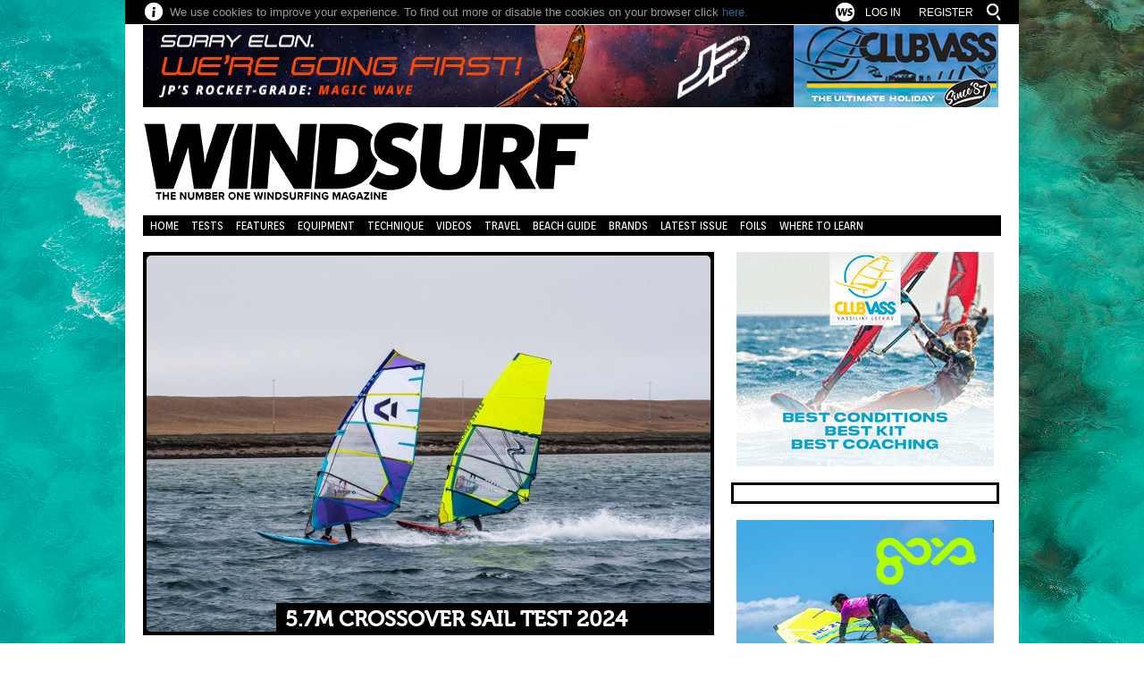

--- FILE ---
content_type: text/html; charset=UTF-8
request_url: https://www.windsurf.co.uk/5-7m-crossover-sail-test-2024/
body_size: 22997
content:
<!DOCTYPE html>

<!--[if lt IE 7]>      <html class="no-js lt-ie9 lt-ie8 lt-ie7"> <![endif]-->

<!--[if IE 7]>         <html class="no-js lt-ie9 lt-ie8"> <![endif]-->

<!--[if IE 8]>         <html class="no-js lt-ie9"> <![endif]-->

<!--[if gt IE 8]><!--> <html class="no-js" lang="en-GB"> <!--<![endif]-->

    <head>
    
 
<!-- MapPress Easy Google Maps Version:2.95.9 (https://www.mappresspro.com) -->
<meta name='robots' content='index, follow, max-image-preview:large, max-snippet:-1, max-video-preview:-1' />

	<!-- This site is optimized with the Yoast SEO plugin v26.8 - https://yoast.com/product/yoast-seo-wordpress/ -->
	<meta name="description" content="5.7M CROSSOVER SAIL TEST 2024" />
	<link rel="canonical" href="https://www.windsurf.co.uk/5-7m-crossover-sail-test-2024/" />
	<meta property="og:locale" content="en_GB" />
	<meta property="og:type" content="article" />
	<meta property="og:title" content="5.7M CROSSOVER SAIL TEST 2024" />
	<meta property="og:description" content="5.7M CROSSOVER SAIL TEST 2024" />
	<meta property="og:url" content="https://www.windsurf.co.uk/5-7m-crossover-sail-test-2024/" />
	<meta property="og:site_name" content="Windsurf Magazine Online" />
	<meta property="article:publisher" content="http://www.facebook.com/windsurfmagazine" />
	<meta property="article:published_time" content="2024-05-29T06:22:37+00:00" />
	<meta property="article:modified_time" content="2024-05-29T06:25:03+00:00" />
	<meta property="og:image" content="https://www.windsurf.co.uk/wp-content/uploads/2024/02/JC-LEAD-DSC00250.jpg" />
	<meta property="og:image:width" content="1500" />
	<meta property="og:image:height" content="1000" />
	<meta property="og:image:type" content="image/jpeg" />
	<meta name="author" content="John Carter" />
	<meta name="twitter:card" content="summary_large_image" />
	<meta name="twitter:creator" content="@windsurfmag" />
	<meta name="twitter:site" content="@windsurfmag" />
	<meta name="twitter:label1" content="Written by" />
	<meta name="twitter:data1" content="John Carter" />
	<meta name="twitter:label2" content="Estimated reading time" />
	<meta name="twitter:data2" content="3 minutes" />
	<script type="application/ld+json" class="yoast-schema-graph">{"@context":"https://schema.org","@graph":[{"@type":"Article","@id":"https://www.windsurf.co.uk/5-7m-crossover-sail-test-2024/#article","isPartOf":{"@id":"https://www.windsurf.co.uk/5-7m-crossover-sail-test-2024/"},"author":{"name":"John Carter","@id":"https://www.windsurf.co.uk/#/schema/person/178139b775b5a7ab0d40840cf6b9a452"},"headline":"5.7M CROSSOVER SAIL TEST 2024","datePublished":"2024-05-29T06:22:37+00:00","dateModified":"2024-05-29T06:25:03+00:00","mainEntityOfPage":{"@id":"https://www.windsurf.co.uk/5-7m-crossover-sail-test-2024/"},"wordCount":658,"commentCount":0,"image":{"@id":"https://www.windsurf.co.uk/5-7m-crossover-sail-test-2024/#primaryimage"},"thumbnailUrl":"https://www.windsurf.co.uk/wp-content/uploads/2024/02/JC-LEAD-DSC00250.jpg","keywords":["2024 SAIL TESTS","5.7M CROSSOVER SAIL TEST 2024","DUOTONE","Duotone Duke 5.8m","GA","GA Boost 5.8m","Goya","Goya Banzai Pro 5.7m","Gunsails","GUNSAILS Re-Torro 5.7m","Loftsails","Loftsails Purelip 5.7","North windsurfing","North X-Over 5.8m","Point 7","Point 7 A-CF 5.9m","severne","SEVERNE GATOR 5.7M","simmer","Simmer Enduro 5.9m"],"articleSection":["Brands","BUYERS’ GUIDE","Equipment","Freeride","Wave"],"inLanguage":"en-GB","potentialAction":[{"@type":"CommentAction","name":"Comment","target":["https://www.windsurf.co.uk/5-7m-crossover-sail-test-2024/#respond"]}]},{"@type":"WebPage","@id":"https://www.windsurf.co.uk/5-7m-crossover-sail-test-2024/","url":"https://www.windsurf.co.uk/5-7m-crossover-sail-test-2024/","name":"5.7M CROSSOVER SAIL TEST 2024","isPartOf":{"@id":"https://www.windsurf.co.uk/#website"},"primaryImageOfPage":{"@id":"https://www.windsurf.co.uk/5-7m-crossover-sail-test-2024/#primaryimage"},"image":{"@id":"https://www.windsurf.co.uk/5-7m-crossover-sail-test-2024/#primaryimage"},"thumbnailUrl":"https://www.windsurf.co.uk/wp-content/uploads/2024/02/JC-LEAD-DSC00250.jpg","datePublished":"2024-05-29T06:22:37+00:00","dateModified":"2024-05-29T06:25:03+00:00","author":{"@id":"https://www.windsurf.co.uk/#/schema/person/178139b775b5a7ab0d40840cf6b9a452"},"description":"5.7M CROSSOVER SAIL TEST 2024","breadcrumb":{"@id":"https://www.windsurf.co.uk/5-7m-crossover-sail-test-2024/#breadcrumb"},"inLanguage":"en-GB","potentialAction":[{"@type":"ReadAction","target":["https://www.windsurf.co.uk/5-7m-crossover-sail-test-2024/"]}]},{"@type":"ImageObject","inLanguage":"en-GB","@id":"https://www.windsurf.co.uk/5-7m-crossover-sail-test-2024/#primaryimage","url":"https://www.windsurf.co.uk/wp-content/uploads/2024/02/JC-LEAD-DSC00250.jpg","contentUrl":"https://www.windsurf.co.uk/wp-content/uploads/2024/02/JC-LEAD-DSC00250.jpg","width":1500,"height":1000},{"@type":"BreadcrumbList","@id":"https://www.windsurf.co.uk/5-7m-crossover-sail-test-2024/#breadcrumb","itemListElement":[{"@type":"ListItem","position":1,"name":"Home","item":"https://www.windsurf.co.uk/"},{"@type":"ListItem","position":2,"name":"5.7M CROSSOVER SAIL TEST 2024"}]},{"@type":"WebSite","@id":"https://www.windsurf.co.uk/#website","url":"https://www.windsurf.co.uk/","name":"Windsurf Magazine Online","description":"How to Windsurf, Technique, Tips, News, Equipment Reviews, Videos and the Best Features Online","potentialAction":[{"@type":"SearchAction","target":{"@type":"EntryPoint","urlTemplate":"https://www.windsurf.co.uk/?s={search_term_string}"},"query-input":{"@type":"PropertyValueSpecification","valueRequired":true,"valueName":"search_term_string"}}],"inLanguage":"en-GB"},{"@type":"Person","@id":"https://www.windsurf.co.uk/#/schema/person/178139b775b5a7ab0d40840cf6b9a452","name":"John Carter","image":{"@type":"ImageObject","inLanguage":"en-GB","@id":"https://www.windsurf.co.uk/#/schema/person/image/","url":"https://secure.gravatar.com/avatar/06f339d19e8dc2afcbd41d95a86b3f4036617dded82086994e816131f03a59b4?s=96&d=mm&r=g","contentUrl":"https://secure.gravatar.com/avatar/06f339d19e8dc2afcbd41d95a86b3f4036617dded82086994e816131f03a59b4?s=96&d=mm&r=g","caption":"John Carter"},"url":"https://www.windsurf.co.uk/author/jc/"}]}</script>
	<!-- / Yoast SEO plugin. -->


<link rel='dns-prefetch' href='//ajax.googleapis.com' />
<link rel='dns-prefetch' href='//www.googletagmanager.com' />
<link rel="alternate" type="application/rss+xml" title="Windsurf Magazine Online &raquo; Feed" href="https://www.windsurf.co.uk/feed/" />
<link rel="alternate" type="application/rss+xml" title="Windsurf Magazine Online &raquo; Comments Feed" href="https://www.windsurf.co.uk/comments/feed/" />
<link rel="alternate" type="application/rss+xml" title="Windsurf Magazine Online &raquo; 5.7M CROSSOVER SAIL TEST 2024 Comments Feed" href="https://www.windsurf.co.uk/5-7m-crossover-sail-test-2024/feed/" />
<link rel="alternate" title="oEmbed (JSON)" type="application/json+oembed" href="https://www.windsurf.co.uk/wp-json/oembed/1.0/embed?url=https%3A%2F%2Fwww.windsurf.co.uk%2F5-7m-crossover-sail-test-2024%2F" />
<link rel="alternate" title="oEmbed (XML)" type="text/xml+oembed" href="https://www.windsurf.co.uk/wp-json/oembed/1.0/embed?url=https%3A%2F%2Fwww.windsurf.co.uk%2F5-7m-crossover-sail-test-2024%2F&#038;format=xml" />
<style id='wp-img-auto-sizes-contain-inline-css' type='text/css'>
img:is([sizes=auto i],[sizes^="auto," i]){contain-intrinsic-size:3000px 1500px}
/*# sourceURL=wp-img-auto-sizes-contain-inline-css */
</style>
<link rel='stylesheet' id='wp_bannerize_pro_slugwp-bannerize-admin-barcss-css' href='https://www.windsurf.co.uk/wp-content/plugins/wp-bannerize-pro/public/css/wp-bannerize-admin-bar.css?ver=1.11.1' type='text/css' media='all' />
<link rel='stylesheet' id='wp_bannerize_pro_slugwp-bannerizecss-css' href='https://www.windsurf.co.uk/wp-content/plugins/wp-bannerize-pro/public/css/wp-bannerize.css?ver=1.11.1' type='text/css' media='all' />
<style id='wp-emoji-styles-inline-css' type='text/css'>

	img.wp-smiley, img.emoji {
		display: inline !important;
		border: none !important;
		box-shadow: none !important;
		height: 1em !important;
		width: 1em !important;
		margin: 0 0.07em !important;
		vertical-align: -0.1em !important;
		background: none !important;
		padding: 0 !important;
	}
/*# sourceURL=wp-emoji-styles-inline-css */
</style>
<link rel='stylesheet' id='wp-block-library-css' href='https://www.windsurf.co.uk/wp-includes/css/dist/block-library/style.min.css?ver=4ed9ff26a16ff44facc97b7f58615e5b' type='text/css' media='all' />
<style id='global-styles-inline-css' type='text/css'>
:root{--wp--preset--aspect-ratio--square: 1;--wp--preset--aspect-ratio--4-3: 4/3;--wp--preset--aspect-ratio--3-4: 3/4;--wp--preset--aspect-ratio--3-2: 3/2;--wp--preset--aspect-ratio--2-3: 2/3;--wp--preset--aspect-ratio--16-9: 16/9;--wp--preset--aspect-ratio--9-16: 9/16;--wp--preset--color--black: #000000;--wp--preset--color--cyan-bluish-gray: #abb8c3;--wp--preset--color--white: #ffffff;--wp--preset--color--pale-pink: #f78da7;--wp--preset--color--vivid-red: #cf2e2e;--wp--preset--color--luminous-vivid-orange: #ff6900;--wp--preset--color--luminous-vivid-amber: #fcb900;--wp--preset--color--light-green-cyan: #7bdcb5;--wp--preset--color--vivid-green-cyan: #00d084;--wp--preset--color--pale-cyan-blue: #8ed1fc;--wp--preset--color--vivid-cyan-blue: #0693e3;--wp--preset--color--vivid-purple: #9b51e0;--wp--preset--gradient--vivid-cyan-blue-to-vivid-purple: linear-gradient(135deg,rgb(6,147,227) 0%,rgb(155,81,224) 100%);--wp--preset--gradient--light-green-cyan-to-vivid-green-cyan: linear-gradient(135deg,rgb(122,220,180) 0%,rgb(0,208,130) 100%);--wp--preset--gradient--luminous-vivid-amber-to-luminous-vivid-orange: linear-gradient(135deg,rgb(252,185,0) 0%,rgb(255,105,0) 100%);--wp--preset--gradient--luminous-vivid-orange-to-vivid-red: linear-gradient(135deg,rgb(255,105,0) 0%,rgb(207,46,46) 100%);--wp--preset--gradient--very-light-gray-to-cyan-bluish-gray: linear-gradient(135deg,rgb(238,238,238) 0%,rgb(169,184,195) 100%);--wp--preset--gradient--cool-to-warm-spectrum: linear-gradient(135deg,rgb(74,234,220) 0%,rgb(151,120,209) 20%,rgb(207,42,186) 40%,rgb(238,44,130) 60%,rgb(251,105,98) 80%,rgb(254,248,76) 100%);--wp--preset--gradient--blush-light-purple: linear-gradient(135deg,rgb(255,206,236) 0%,rgb(152,150,240) 100%);--wp--preset--gradient--blush-bordeaux: linear-gradient(135deg,rgb(254,205,165) 0%,rgb(254,45,45) 50%,rgb(107,0,62) 100%);--wp--preset--gradient--luminous-dusk: linear-gradient(135deg,rgb(255,203,112) 0%,rgb(199,81,192) 50%,rgb(65,88,208) 100%);--wp--preset--gradient--pale-ocean: linear-gradient(135deg,rgb(255,245,203) 0%,rgb(182,227,212) 50%,rgb(51,167,181) 100%);--wp--preset--gradient--electric-grass: linear-gradient(135deg,rgb(202,248,128) 0%,rgb(113,206,126) 100%);--wp--preset--gradient--midnight: linear-gradient(135deg,rgb(2,3,129) 0%,rgb(40,116,252) 100%);--wp--preset--font-size--small: 13px;--wp--preset--font-size--medium: 20px;--wp--preset--font-size--large: 36px;--wp--preset--font-size--x-large: 42px;--wp--preset--spacing--20: 0.44rem;--wp--preset--spacing--30: 0.67rem;--wp--preset--spacing--40: 1rem;--wp--preset--spacing--50: 1.5rem;--wp--preset--spacing--60: 2.25rem;--wp--preset--spacing--70: 3.38rem;--wp--preset--spacing--80: 5.06rem;--wp--preset--shadow--natural: 6px 6px 9px rgba(0, 0, 0, 0.2);--wp--preset--shadow--deep: 12px 12px 50px rgba(0, 0, 0, 0.4);--wp--preset--shadow--sharp: 6px 6px 0px rgba(0, 0, 0, 0.2);--wp--preset--shadow--outlined: 6px 6px 0px -3px rgb(255, 255, 255), 6px 6px rgb(0, 0, 0);--wp--preset--shadow--crisp: 6px 6px 0px rgb(0, 0, 0);}:where(.is-layout-flex){gap: 0.5em;}:where(.is-layout-grid){gap: 0.5em;}body .is-layout-flex{display: flex;}.is-layout-flex{flex-wrap: wrap;align-items: center;}.is-layout-flex > :is(*, div){margin: 0;}body .is-layout-grid{display: grid;}.is-layout-grid > :is(*, div){margin: 0;}:where(.wp-block-columns.is-layout-flex){gap: 2em;}:where(.wp-block-columns.is-layout-grid){gap: 2em;}:where(.wp-block-post-template.is-layout-flex){gap: 1.25em;}:where(.wp-block-post-template.is-layout-grid){gap: 1.25em;}.has-black-color{color: var(--wp--preset--color--black) !important;}.has-cyan-bluish-gray-color{color: var(--wp--preset--color--cyan-bluish-gray) !important;}.has-white-color{color: var(--wp--preset--color--white) !important;}.has-pale-pink-color{color: var(--wp--preset--color--pale-pink) !important;}.has-vivid-red-color{color: var(--wp--preset--color--vivid-red) !important;}.has-luminous-vivid-orange-color{color: var(--wp--preset--color--luminous-vivid-orange) !important;}.has-luminous-vivid-amber-color{color: var(--wp--preset--color--luminous-vivid-amber) !important;}.has-light-green-cyan-color{color: var(--wp--preset--color--light-green-cyan) !important;}.has-vivid-green-cyan-color{color: var(--wp--preset--color--vivid-green-cyan) !important;}.has-pale-cyan-blue-color{color: var(--wp--preset--color--pale-cyan-blue) !important;}.has-vivid-cyan-blue-color{color: var(--wp--preset--color--vivid-cyan-blue) !important;}.has-vivid-purple-color{color: var(--wp--preset--color--vivid-purple) !important;}.has-black-background-color{background-color: var(--wp--preset--color--black) !important;}.has-cyan-bluish-gray-background-color{background-color: var(--wp--preset--color--cyan-bluish-gray) !important;}.has-white-background-color{background-color: var(--wp--preset--color--white) !important;}.has-pale-pink-background-color{background-color: var(--wp--preset--color--pale-pink) !important;}.has-vivid-red-background-color{background-color: var(--wp--preset--color--vivid-red) !important;}.has-luminous-vivid-orange-background-color{background-color: var(--wp--preset--color--luminous-vivid-orange) !important;}.has-luminous-vivid-amber-background-color{background-color: var(--wp--preset--color--luminous-vivid-amber) !important;}.has-light-green-cyan-background-color{background-color: var(--wp--preset--color--light-green-cyan) !important;}.has-vivid-green-cyan-background-color{background-color: var(--wp--preset--color--vivid-green-cyan) !important;}.has-pale-cyan-blue-background-color{background-color: var(--wp--preset--color--pale-cyan-blue) !important;}.has-vivid-cyan-blue-background-color{background-color: var(--wp--preset--color--vivid-cyan-blue) !important;}.has-vivid-purple-background-color{background-color: var(--wp--preset--color--vivid-purple) !important;}.has-black-border-color{border-color: var(--wp--preset--color--black) !important;}.has-cyan-bluish-gray-border-color{border-color: var(--wp--preset--color--cyan-bluish-gray) !important;}.has-white-border-color{border-color: var(--wp--preset--color--white) !important;}.has-pale-pink-border-color{border-color: var(--wp--preset--color--pale-pink) !important;}.has-vivid-red-border-color{border-color: var(--wp--preset--color--vivid-red) !important;}.has-luminous-vivid-orange-border-color{border-color: var(--wp--preset--color--luminous-vivid-orange) !important;}.has-luminous-vivid-amber-border-color{border-color: var(--wp--preset--color--luminous-vivid-amber) !important;}.has-light-green-cyan-border-color{border-color: var(--wp--preset--color--light-green-cyan) !important;}.has-vivid-green-cyan-border-color{border-color: var(--wp--preset--color--vivid-green-cyan) !important;}.has-pale-cyan-blue-border-color{border-color: var(--wp--preset--color--pale-cyan-blue) !important;}.has-vivid-cyan-blue-border-color{border-color: var(--wp--preset--color--vivid-cyan-blue) !important;}.has-vivid-purple-border-color{border-color: var(--wp--preset--color--vivid-purple) !important;}.has-vivid-cyan-blue-to-vivid-purple-gradient-background{background: var(--wp--preset--gradient--vivid-cyan-blue-to-vivid-purple) !important;}.has-light-green-cyan-to-vivid-green-cyan-gradient-background{background: var(--wp--preset--gradient--light-green-cyan-to-vivid-green-cyan) !important;}.has-luminous-vivid-amber-to-luminous-vivid-orange-gradient-background{background: var(--wp--preset--gradient--luminous-vivid-amber-to-luminous-vivid-orange) !important;}.has-luminous-vivid-orange-to-vivid-red-gradient-background{background: var(--wp--preset--gradient--luminous-vivid-orange-to-vivid-red) !important;}.has-very-light-gray-to-cyan-bluish-gray-gradient-background{background: var(--wp--preset--gradient--very-light-gray-to-cyan-bluish-gray) !important;}.has-cool-to-warm-spectrum-gradient-background{background: var(--wp--preset--gradient--cool-to-warm-spectrum) !important;}.has-blush-light-purple-gradient-background{background: var(--wp--preset--gradient--blush-light-purple) !important;}.has-blush-bordeaux-gradient-background{background: var(--wp--preset--gradient--blush-bordeaux) !important;}.has-luminous-dusk-gradient-background{background: var(--wp--preset--gradient--luminous-dusk) !important;}.has-pale-ocean-gradient-background{background: var(--wp--preset--gradient--pale-ocean) !important;}.has-electric-grass-gradient-background{background: var(--wp--preset--gradient--electric-grass) !important;}.has-midnight-gradient-background{background: var(--wp--preset--gradient--midnight) !important;}.has-small-font-size{font-size: var(--wp--preset--font-size--small) !important;}.has-medium-font-size{font-size: var(--wp--preset--font-size--medium) !important;}.has-large-font-size{font-size: var(--wp--preset--font-size--large) !important;}.has-x-large-font-size{font-size: var(--wp--preset--font-size--x-large) !important;}
/*# sourceURL=global-styles-inline-css */
</style>

<style id='classic-theme-styles-inline-css' type='text/css'>
/*! This file is auto-generated */
.wp-block-button__link{color:#fff;background-color:#32373c;border-radius:9999px;box-shadow:none;text-decoration:none;padding:calc(.667em + 2px) calc(1.333em + 2px);font-size:1.125em}.wp-block-file__button{background:#32373c;color:#fff;text-decoration:none}
/*# sourceURL=/wp-includes/css/classic-themes.min.css */
</style>
<link rel='stylesheet' id='mappress-leaflet-css' href='https://www.windsurf.co.uk/wp-content/plugins/mappress-google-maps-for-wordpress/lib/leaflet/leaflet.css?ver=1.7.1' type='text/css' media='all' />
<link rel='stylesheet' id='mappress-css' href='https://www.windsurf.co.uk/wp-content/plugins/mappress-google-maps-for-wordpress/css/mappress.css?ver=2.95.9' type='text/css' media='all' />
<link rel='stylesheet' id='fancybox-css-css' href='https://www.windsurf.co.uk/wp-content/themes/windsurf/fancybox/jquery.fancybox-1.3.4.min.css?ver=4ed9ff26a16ff44facc97b7f58615e5b' type='text/css' media='all' />
<link rel='stylesheet' id='flick-css' href='https://www.windsurf.co.uk/wp-content/plugins/mailchimp/assets/css/flick/flick.css?ver=2.0.1' type='text/css' media='all' />
<link rel='stylesheet' id='mailchimp_sf_main_css-css' href='https://www.windsurf.co.uk/wp-content/plugins/mailchimp/assets/css/frontend.css?ver=2.0.1' type='text/css' media='all' />
<style id='mailchimp_sf_main_css-inline-css' type='text/css'>
	.mc_signup_form {
		padding:5px;
		border-width: 2px;
		border-style: solid;
		border-color: #000000;
		color: #000000;
		background-color: #FFFFFF;
	}
	
/*# sourceURL=mailchimp_sf_main_css-inline-css */
</style>
<script type="text/javascript" src="https://ajax.googleapis.com/ajax/libs/jquery/1.7.1/jquery.min.js" id="jquery-js"></script>
<script type="text/javascript" src="https://www.windsurf.co.uk/wp-content/themes/windsurf/js/jquery.fancybox-1.3.4.pack.js?ver=4ed9ff26a16ff44facc97b7f58615e5b" id="fancybox-js"></script>
<script type="text/javascript" src="https://www.windsurf.co.uk/wp-content/themes/windsurf/js/jquery.mousewheel-3.0.4.pack.js?ver=4ed9ff26a16ff44facc97b7f58615e5b" id="jquery.mousewheel-js"></script>

<!-- Google tag (gtag.js) snippet added by Site Kit -->
<!-- Google Analytics snippet added by Site Kit -->
<script type="text/javascript" src="https://www.googletagmanager.com/gtag/js?id=GT-K5QB7DVW" id="google_gtagjs-js" async></script>
<script type="text/javascript" id="google_gtagjs-js-after">
/* <![CDATA[ */
window.dataLayer = window.dataLayer || [];function gtag(){dataLayer.push(arguments);}
gtag("set","linker",{"domains":["www.windsurf.co.uk"]});
gtag("js", new Date());
gtag("set", "developer_id.dZTNiMT", true);
gtag("config", "GT-K5QB7DVW");
//# sourceURL=google_gtagjs-js-after
/* ]]> */
</script>
<link rel="https://api.w.org/" href="https://www.windsurf.co.uk/wp-json/" /><link rel="alternate" title="JSON" type="application/json" href="https://www.windsurf.co.uk/wp-json/wp/v2/posts/99176" /><link rel="EditURI" type="application/rsd+xml" title="RSD" href="https://www.windsurf.co.uk/xmlrpc.php?rsd" />

<link rel='shortlink' href='https://www.windsurf.co.uk/?p=99176' />
<meta name="generator" content="Site Kit by Google 1.171.0" /><script type="text/javascript">
(function(url){
	if(/(?:Chrome\/26\.0\.1410\.63 Safari\/537\.31|WordfenceTestMonBot)/.test(navigator.userAgent)){ return; }
	var addEvent = function(evt, handler) {
		if (window.addEventListener) {
			document.addEventListener(evt, handler, false);
		} else if (window.attachEvent) {
			document.attachEvent('on' + evt, handler);
		}
	};
	var removeEvent = function(evt, handler) {
		if (window.removeEventListener) {
			document.removeEventListener(evt, handler, false);
		} else if (window.detachEvent) {
			document.detachEvent('on' + evt, handler);
		}
	};
	var evts = 'contextmenu dblclick drag dragend dragenter dragleave dragover dragstart drop keydown keypress keyup mousedown mousemove mouseout mouseover mouseup mousewheel scroll'.split(' ');
	var logHuman = function() {
		if (window.wfLogHumanRan) { return; }
		window.wfLogHumanRan = true;
		var wfscr = document.createElement('script');
		wfscr.type = 'text/javascript';
		wfscr.async = true;
		wfscr.src = url + '&r=' + Math.random();
		(document.getElementsByTagName('head')[0]||document.getElementsByTagName('body')[0]).appendChild(wfscr);
		for (var i = 0; i < evts.length; i++) {
			removeEvent(evts[i], logHuman);
		}
	};
	for (var i = 0; i < evts.length; i++) {
		addEvent(evts[i], logHuman);
	}
})('//www.windsurf.co.uk/?wordfence_lh=1&hid=EB46111D25A1923AF5ED03A384A5F79B');
</script>    <script>
      window.ajaxurl =
        "https://www.windsurf.co.uk/wp-admin/admin-ajax.php"
      window.WPBannerize = {
    "General": {
        "impressions_enabled": true,
        "clicks_enabled": true
    },
    "Layout": {
        "top": 0,
        "right": 0,
        "bottom": 0,
        "left": 0
    },
    "impressions": {
        "enabled": true,
        "keep_clean": "disabled",
        "max_records": 1000,
        "num_months": 3,
        "schedules": "twicedaily"
    },
    "clicks": {
        "enabled": true,
        "keep_clean": "disabled",
        "max_records": 1000,
        "num_months": 3,
        "schedules": "twicedaily"
    },
    "geolocalization": {
        "ipstack": {
            "api_key": ""
        }
    },
    "theme": {
        "campaigns": {
            "custom_template": {
                "enabled": false,
                "header": true,
                "footer": true,
                "sidebar": true,
                "file": "custom-taxonomy-template.php"
            },
            "custom_file": ""
        },
        "banner": {
            "custom_template": {
                "enabled": false,
                "header": true,
                "footer": true,
                "sidebar": true,
                "file": "custom-single-template.php"
            },
            "custom_file": ""
        }
    }
};
      window.WPBannerize.nonce = '6a0dd4a65e';
    </script>
    <style type="text/css" id="custom-background-css">
body.custom-background { background-color: #ffffff; background-image: url("https://www.windsurf.co.uk/wp-content/uploads/2013/09/WS-bg2.jpg"); background-position: center top; background-size: auto; background-repeat: no-repeat; background-attachment: fixed; }
</style>
	<style class="wpcode-css-snippet">#mailchimpsf_widget-3 #mc_signup_submit {
    width: 100% !important;
}</style>    <meta charset="utf-8">

    <meta http-equiv="X-UA-Compatible" content="IE=edge,chrome=1">

		<title>Windsurf Magazine Online5.7M CROSSOVER SAIL TEST 2024</title> 
    
    
    
                
				 
        
    
    
    <!--<meta name="viewport" content="width=device-width">-->

           

         <!--[if lt IE 9]>

       <script>

          document.createElement('header');

          document.createElement('nav');

          document.createElement('section');

          document.createElement('article');

          document.createElement('aside');

          document.createElement('footer');

       </script>

    <![endif]--> 

        <link rel="shortcut icon" href="https://www.windsurf.co.uk/wp-content/themes/windsurf/favicon.ico?v=1.2" />

        <link href='https://fonts.googleapis.com/css?family=Orienta' rel='stylesheet' type='text/css'>

        <link rel="stylesheet" href="https://www.windsurf.co.uk/wp-content/themes/windsurf/css/normalize.css" type="text/css">

        <link rel="stylesheet" href="https://www.windsurf.co.uk/wp-content/themes/windsurf/style.css?v=1.4" type="text/css">

        <!--[if lte IE8>

        <link rel="stylesheet" href="https://www.windsurf.co.uk/wp-content/themes/windsurf/css/ie7.css">

        <![endif]-->

        

   <!--[if IE]>

   

   <style type="text/css">

   

   /* The first two digits isn't %. Have to use "hexadecimal":

	  Eg:

       rgba(255, 255, 255, 0.5) wouldn't be equivalent to (startColorstr=#50FFFFFF,endColorstr=#50FFFFFF)

       rgba(255, 255, 255, 0.5) would be equivalent to (startColorstr=#7FFFFFFF,endColorstr=#7FFFFFFF) */



   .alpha { 

       background:transparent;

       filter:progid:DXImageTransform.Microsoft.gradient(startColorstr=#7F000000,endColorstr=#7F000000); 

       zoom: 1;

    }



    </style>



	<![endif]-->

    

    <!--[if lt IE9>

    

    .transparente{

        zoom: 1;

        filter: alpha(opacity=50);

    } 

    

    <![endif]-->

    
        <style type="text/css">

			#sidebar{

				margin-top:0px;

			}

		</style>

    
<meta name="facebook-domain-verification" content="90hbem0hk5xhxvcsmj6l93lxu0qe9v" />
    <link rel='stylesheet' id='wp-bannerize-widget-css' href='https://www.windsurf.co.uk/wp-content/plugins/wp-bannerize-pro/public/css/wp-bannerize-widget.css?ver=4ed9ff26a16ff44facc97b7f58615e5b' type='text/css' media='all' />
</head>  

    <body class="wp-singular post-template-default single single-post postid-99176 single-format-standard custom-background wp-theme-windsurf">
	
<!-- Google Tag Manager -->
<noscript><iframe src="//www.googletagmanager.com/ns.html?id=GTM-T9KP7J"
height="0" width="0" style="display:none;visibility:hidden"></iframe></noscript>
<script>(function(w,d,s,l,i){w[l]=w[l]||[];w[l].push({'gtm.start':
new Date().getTime(),event:'gtm.js'});var f=d.getElementsByTagName(s)[0],
j=d.createElement(s),dl=l!='dataLayer'?'&l='+l:'';j.async=true;j.src=
'//www.googletagmanager.com/gtm.js?id='+i+dl;f.parentNode.insertBefore(j,f);
})(window,document,'script','dataLayer','GTM-T9KP7J');</script>
<!-- End Google Tag Manager -->

<!-- Hotjar Tracking Code for http://www.windsurf.co.uk -->
<script>
    (function(h,o,t,j,a,r){
        h.hj=h.hj||function(){(h.hj.q=h.hj.q||[]).push(arguments)};
        h._hjSettings={hjid:179784,hjsv:5};
        a=o.getElementsByTagName('head')[0];
        r=o.createElement('script');r.async=1;
        r.src=t+h._hjSettings.hjid+j+h._hjSettings.hjsv;
        a.appendChild(r);
    })(window,document,'//static.hotjar.com/c/hotjar-','.js?sv=');
</script>

        <div id="wrapper">

        <div id="top_bar">

        <div id="cookies">

        <div class="icon_info"></div>

        <div class="cookies_info">

        <p>

        We use cookies to improve your experience. To find out more  or disable the cookies  on your browser click <a href="https://www.windsurf.co.uk/privacy-policy">here.</a>

        </p>

        </div>

        </div>

        

        

        <div id="global_search" class="group">

          

             <form id="searchallform" action="https://www.windsurf.co.uk/" method="get" onSubmit="return showResults()">

                <input id="searchallsubmit" class="btn" type="submit" onClick="showResults()" value="" />

                <div id="sall">

                <input maxlength="150" name="s" size="20" type="text" value="" class="sall txt" />

                </div>

            </form>

        </div>

        

        <ul class="sign">

        <li><a rel="nofollow" href="https://www.windsurf.co.uk/wp-login.php?action=register">Register</a></li>
        </ul>

        

         <form name="loginform" id="loginform" action="https://www.windsurf.co.uk/wp-login.php" method="post"><p class="login-username">
				<label for="user_login">User</label>
				<input type="text" name="log" id="user_login" autocomplete="username" class="input" value="" size="20" />
			</p><p class="login-password">
				<label for="user_pass">Password</label>
				<input type="password" name="pwd" id="user_pass" autocomplete="current-password" spellcheck="false" class="input" value="" size="20" />
			</p><p class="login-remember"><label><input name="rememberme" type="checkbox" id="rememberme" value="forever" checked="checked" /> Remember Me</label></p><p class="login-submit">
				<input type="submit" name="wp-submit" id="wp-submit" class="button button-primary" value="Sign In" />
				<input type="hidden" name="redirect_to" value="https://www.windsurf.co.uk/5-7m-crossover-sail-test-2024/" />
			</p></form>
             <div class="sign">

         	 <a href="#login" onClick="logForm();" id="log_in_button" title="Logout">Log In</a>

         	 </div>

         
         <div class="top_white">

         </div>

        </div>

        <header class="main_head">
			<div class="row">
				<div class="col-left">
					<aside id="top_banner" class="banner s728x90">  
			
		 		      <div class="wp_bannerize_container wp_bannerize_layout_vertical">

        <div class="wp_bannerize_banner_box wp_bannerize_category_wp-bannerize-top-728px-x-90px" style="" data-title="NEIL PRYDE / JP 2025 top" data-mime_type="image-jpeg" data-banner_id="110494" id="wpbanner-110494" data-impressions_enabled="true" data-clicks_enabled="true"><a href="https://jp-australia.com/p/windsurfing/boards/magic-wave-pro/" target="_blank" rel="nofollow"><img border="0" width="728" height="90" src="https://www.windsurf.co.uk/wp-content/uploads/2025/08/JP-MY26-MagicWave-Instagram-728-x-90.jpg" alt="NEIL PRYDE / JP 2025 top" title="NEIL PRYDE / JP 2025 top" /></a></div>      </div>

  
			
		</aside><!-- top banner --> 					<div id="logo">
		
						<h1><a href="https://www.windsurf.co.uk" title="Windsurf Magazine Online - How to Windsurf, Technique, Tips, News, Equipment Reviews, Videos and the Best Features Online">
		
								
						<img class="logo" alt="Windsurf Magazine Online" src="https://www.windsurf.co.uk/wp-content/uploads/2025/12/WINDSURF-LOGO23-1.png">
		
								
						</a></h1>
		
					</div>
				</div>
				<div class="col-right">
					<aside id="top_banner" class="banner s229x100">  
			
		 		      <div class="wp_bannerize_container wp_bannerize_layout_vertical">

        <div class="wp_bannerize_banner_box wp_bannerize_category_wp-bannerize-top-right-229x100" style="" data-title="Club Vass" data-mime_type="image-jpeg" data-banner_id="114453" id="wpbanner-114453"><a href="https://www.clubvass.com/" target="_blank" ><img border="0" width="229" height="100" src="https://www.windsurf.co.uk/wp-content/uploads/2025/12/Clubvassbanner-300x131-25-1-copy-1.jpg" alt="Club Vass" title="Club Vass" /></a></div>      </div>

  
			
		</aside><!-- top banner --> 				</div>
			</div>
            <nav id="main_nav" class="group">
				<ul id="menu-main-menu" class="menu"><li id="menu-item-3352" class="menu-item menu-item-type-custom menu-item-object-custom menu-item-home menu-item-3352"><a href="https://www.windsurf.co.uk/">Home</a></li>
<li id="menu-item-3353" class="menu-item menu-item-type-custom menu-item-object-custom menu-item-has-children menu-item-3353"><a href="/test">Tests</a>
<ul class="sub-menu">
	<li id="menu-item-102813" class="menu-item menu-item-type-taxonomy menu-item-object-post_tag menu-item-has-children menu-item-102813"><a href="https://www.windsurf.co.uk/tag/2025/">2025</a>
	<ul class="sub-menu">
		<li id="menu-item-102814" class="menu-item menu-item-type-taxonomy menu-item-object-post_tag menu-item-102814"><a href="https://www.windsurf.co.uk/tag/2025-board-tests/">2025 BOARD TESTS</a></li>
		<li id="menu-item-103302" class="menu-item menu-item-type-taxonomy menu-item-object-post_tag menu-item-103302"><a href="https://www.windsurf.co.uk/tag/2025-sail-tests/">2025 SAIL TESTS</a></li>
	</ul>
</li>
	<li id="menu-item-99085" class="menu-item menu-item-type-taxonomy menu-item-object-post_tag menu-item-has-children menu-item-99085"><a href="https://www.windsurf.co.uk/tag/2024/">2024</a>
	<ul class="sub-menu">
		<li id="menu-item-99087" class="menu-item menu-item-type-taxonomy menu-item-object-post_tag menu-item-99087"><a href="https://www.windsurf.co.uk/tag/2024-board-tests/">2024 BOARD TESTS</a></li>
		<li id="menu-item-99365" class="menu-item menu-item-type-taxonomy menu-item-object-post_tag menu-item-99365"><a href="https://www.windsurf.co.uk/tag/2024-sail-tests/">2024 SAIL TESTS</a></li>
		<li id="menu-item-101809" class="menu-item menu-item-type-taxonomy menu-item-object-post_tag menu-item-101809"><a href="https://www.windsurf.co.uk/tag/2024-foil-tests/">2024 FOIL TESTS</a></li>
	</ul>
</li>
	<li id="menu-item-93160" class="menu-item menu-item-type-taxonomy menu-item-object-post_tag menu-item-has-children menu-item-93160"><a href="https://www.windsurf.co.uk/tag/2023/">2023</a>
	<ul class="sub-menu">
		<li id="menu-item-93161" class="menu-item menu-item-type-taxonomy menu-item-object-post_tag menu-item-93161"><a href="https://www.windsurf.co.uk/tag/2023-board-tests/">2023 BOARD TESTS</a></li>
		<li id="menu-item-94039" class="menu-item menu-item-type-taxonomy menu-item-object-post_tag menu-item-94039"><a href="https://www.windsurf.co.uk/tag/2023-sail-tests/">2023 SAIL TESTS</a></li>
		<li id="menu-item-97451" class="menu-item menu-item-type-taxonomy menu-item-object-post_tag menu-item-97451"><a href="https://www.windsurf.co.uk/tag/2023-foil-tests/">2023 FOIL TESTS</a></li>
		<li id="menu-item-97632" class="menu-item menu-item-type-taxonomy menu-item-object-post_tag menu-item-97632"><a href="https://www.windsurf.co.uk/tag/2023-wing-tests/">2023 WING TESTS</a></li>
	</ul>
</li>
	<li id="menu-item-87669" class="menu-item menu-item-type-taxonomy menu-item-object-post_tag menu-item-has-children menu-item-87669"><a href="https://www.windsurf.co.uk/tag/2022/">2022</a>
	<ul class="sub-menu">
		<li id="menu-item-87670" class="menu-item menu-item-type-taxonomy menu-item-object-post_tag menu-item-87670"><a href="https://www.windsurf.co.uk/tag/2022-board-test/">2022 BOARD TESTS</a></li>
		<li id="menu-item-89139" class="menu-item menu-item-type-taxonomy menu-item-object-post_tag menu-item-89139"><a href="https://www.windsurf.co.uk/tag/2022-sail-tests/">2022 SAIL TESTS</a></li>
		<li id="menu-item-90475" class="menu-item menu-item-type-taxonomy menu-item-object-post_tag menu-item-90475"><a href="https://www.windsurf.co.uk/tag/2022-foil-tests/">2022 FOIL TESTS</a></li>
		<li id="menu-item-91541" class="menu-item menu-item-type-taxonomy menu-item-object-post_tag menu-item-91541"><a href="https://www.windsurf.co.uk/tag/2022-wing-tests/">2022 WING TESTS</a></li>
	</ul>
</li>
	<li id="menu-item-82896" class="menu-item menu-item-type-taxonomy menu-item-object-post_tag menu-item-has-children menu-item-82896"><a href="https://www.windsurf.co.uk/tag/2021/" title="2021 Board Tests">2021</a>
	<ul class="sub-menu">
		<li id="menu-item-82898" class="menu-item menu-item-type-taxonomy menu-item-object-post_tag menu-item-82898"><a href="https://www.windsurf.co.uk/tag/2021-board-tests/">2021 Board Tests</a></li>
		<li id="menu-item-85438" class="menu-item menu-item-type-taxonomy menu-item-object-post_tag menu-item-85438"><a href="https://www.windsurf.co.uk/tag/2021-sail-tests/">2021 Sail Tests</a></li>
		<li id="menu-item-85432" class="menu-item menu-item-type-taxonomy menu-item-object-post_tag menu-item-85432"><a href="https://www.windsurf.co.uk/tag/2021-foil-test/">2021 Foil Test</a></li>
		<li id="menu-item-86487" class="menu-item menu-item-type-taxonomy menu-item-object-post_tag menu-item-86487"><a href="https://www.windsurf.co.uk/tag/2021-wing-test/">2021 WING TEST</a></li>
	</ul>
</li>
	<li id="menu-item-70456" class="menu-item menu-item-type-taxonomy menu-item-object-post_tag menu-item-has-children menu-item-70456"><a href="https://www.windsurf.co.uk/tag/2020-tests/" title="2020 Tests">2020</a>
	<ul class="sub-menu">
		<li id="menu-item-81075" class="menu-item menu-item-type-taxonomy menu-item-object-post_tag menu-item-81075"><a href="https://www.windsurf.co.uk/tag/2020-foiling-tests/">2020 Foiling Tests</a></li>
		<li id="menu-item-70455" class="menu-item menu-item-type-taxonomy menu-item-object-post_tag menu-item-70455"><a href="https://www.windsurf.co.uk/tag/2020-board-test/">2020 Board Tests</a></li>
		<li id="menu-item-71513" class="menu-item menu-item-type-taxonomy menu-item-object-post_tag menu-item-71513"><a href="https://www.windsurf.co.uk/tag/2020-sail-tests/">2020 Sail Tests</a></li>
	</ul>
</li>
	<li id="menu-item-60324" class="menu-item menu-item-type-taxonomy menu-item-object-test-type menu-item-has-children menu-item-60324"><a href="https://www.windsurf.co.uk/test-type/2019/">2019</a>
	<ul class="sub-menu">
		<li id="menu-item-60326" class="menu-item menu-item-type-taxonomy menu-item-object-test-type menu-item-has-children menu-item-60326"><a href="https://www.windsurf.co.uk/test-type/boards-19/">Boards</a>
		<ul class="sub-menu">
			<li id="menu-item-63771" class="menu-item menu-item-type-taxonomy menu-item-object-test-type menu-item-has-children menu-item-63771"><a href="https://www.windsurf.co.uk/test-type/freeride-b19/">Freeride</a>
			<ul class="sub-menu">
				<li id="menu-item-63769" class="menu-item menu-item-type-taxonomy menu-item-object-test-type menu-item-63769"><a href="https://www.windsurf.co.uk/test-type/115-litre-b19/">115 Litre</a></li>
			</ul>
</li>
			<li id="menu-item-62210" class="menu-item menu-item-type-taxonomy menu-item-object-test-type menu-item-62210"><a href="https://www.windsurf.co.uk/test-type/freewave-b19/">Freewave</a></li>
			<li id="menu-item-62209" class="menu-item menu-item-type-taxonomy menu-item-object-test-type menu-item-62209"><a href="https://www.windsurf.co.uk/test-type/105-litre-b19/">105 Litre</a></li>
			<li id="menu-item-60327" class="menu-item menu-item-type-taxonomy menu-item-object-test-type menu-item-has-children menu-item-60327"><a href="https://www.windsurf.co.uk/test-type/wave-boards-19/">Wave</a>
			<ul class="sub-menu">
				<li id="menu-item-60325" class="menu-item menu-item-type-taxonomy menu-item-object-test-type menu-item-60325"><a href="https://www.windsurf.co.uk/test-type/90-litre-19/">90 Litre</a></li>
			</ul>
</li>
		</ul>
</li>
		<li id="menu-item-66505" class="menu-item menu-item-type-taxonomy menu-item-object-test-type menu-item-has-children menu-item-66505"><a href="https://www.windsurf.co.uk/test-type/foil-2019/">Foil 2019</a>
		<ul class="sub-menu">
			<li id="menu-item-66552" class="menu-item menu-item-type-taxonomy menu-item-object-test-type menu-item-66552"><a href="https://www.windsurf.co.uk/test-type/freeride-foils-foil-boards/">Freeride Foils + Foil Boards</a></li>
			<li id="menu-item-66551" class="menu-item menu-item-type-taxonomy menu-item-object-test-type menu-item-66551"><a href="https://www.windsurf.co.uk/test-type/freeride-foil-sails/">Freeride Foil Sails</a></li>
		</ul>
</li>
		<li id="menu-item-61272" class="menu-item menu-item-type-taxonomy menu-item-object-test-type menu-item-has-children menu-item-61272"><a href="https://www.windsurf.co.uk/test-type/sails-19/">Sails</a>
		<ul class="sub-menu">
			<li id="menu-item-63836" class="menu-item menu-item-type-taxonomy menu-item-object-test-type menu-item-has-children menu-item-63836"><a href="https://www.windsurf.co.uk/test-type/crossover-s1957/">Crossover</a>
			<ul class="sub-menu">
				<li id="menu-item-63835" class="menu-item menu-item-type-taxonomy menu-item-object-test-type menu-item-63835"><a href="https://www.windsurf.co.uk/test-type/5-7m-s19/">5.7m</a></li>
			</ul>
</li>
			<li id="menu-item-64931" class="menu-item menu-item-type-taxonomy menu-item-object-test-type menu-item-has-children menu-item-64931"><a href="https://www.windsurf.co.uk/test-type/freerace-s19/">Freerace</a>
			<ul class="sub-menu">
				<li id="menu-item-64930" class="menu-item menu-item-type-taxonomy menu-item-object-test-type menu-item-64930"><a href="https://www.windsurf.co.uk/test-type/7-0m-no-cam-s19/">7.0m No Cam</a></li>
			</ul>
</li>
			<li id="menu-item-65645" class="menu-item menu-item-type-taxonomy menu-item-object-test-type menu-item-has-children menu-item-65645"><a href="https://www.windsurf.co.uk/test-type/freeride-s19/">Freeride</a>
			<ul class="sub-menu">
				<li id="menu-item-65644" class="menu-item menu-item-type-taxonomy menu-item-object-test-type menu-item-65644"><a href="https://www.windsurf.co.uk/test-type/6-5m-entry-level/">6.5m Entry-level</a></li>
			</ul>
</li>
			<li id="menu-item-61273" class="menu-item menu-item-type-taxonomy menu-item-object-test-type menu-item-has-children menu-item-61273"><a href="https://www.windsurf.co.uk/test-type/wave-s19/">Wave</a>
			<ul class="sub-menu">
				<li id="menu-item-61467" class="menu-item menu-item-type-taxonomy menu-item-object-test-type menu-item-61467"><a href="https://www.windsurf.co.uk/test-type/5-0m-s19/">5.0m</a></li>
			</ul>
</li>
		</ul>
</li>
		<li id="menu-item-67098" class="menu-item menu-item-type-taxonomy menu-item-object-test-type menu-item-67098"><a href="https://www.windsurf.co.uk/test-type/windsup-19/">WindSUP</a></li>
	</ul>
</li>
	<li id="menu-item-50985" class="menu-item menu-item-type-taxonomy menu-item-object-test-type menu-item-has-children menu-item-50985"><a href="https://www.windsurf.co.uk/test-type/2018/">2018</a>
	<ul class="sub-menu">
		<li id="menu-item-50988" class="menu-item menu-item-type-taxonomy menu-item-object-test-type menu-item-has-children menu-item-50988"><a href="https://www.windsurf.co.uk/test-type/boards-2018/">Boards</a>
		<ul class="sub-menu">
			<li id="menu-item-52049" class="menu-item menu-item-type-taxonomy menu-item-object-test-type menu-item-has-children menu-item-52049"><a href="https://www.windsurf.co.uk/test-type/crossover/">Crossover</a>
			<ul class="sub-menu">
				<li id="menu-item-52048" class="menu-item menu-item-type-taxonomy menu-item-object-test-type menu-item-52048"><a href="https://www.windsurf.co.uk/test-type/95-litre-xb18/">95 Litre</a></li>
			</ul>
</li>
			<li id="menu-item-52768" class="menu-item menu-item-type-taxonomy menu-item-object-test-type menu-item-has-children menu-item-52768"><a href="https://www.windsurf.co.uk/test-type/freeride-b18/">Freeride</a>
			<ul class="sub-menu">
				<li id="menu-item-52766" class="menu-item menu-item-type-taxonomy menu-item-object-test-type menu-item-52766"><a href="https://www.windsurf.co.uk/test-type/115-litre-fr18/">115 Litre</a></li>
			</ul>
</li>
			<li id="menu-item-53214" class="menu-item menu-item-type-taxonomy menu-item-object-test-type menu-item-has-children menu-item-53214"><a href="https://www.windsurf.co.uk/test-type/slalom-b18/">Slalom</a>
			<ul class="sub-menu">
				<li id="menu-item-53215" class="menu-item menu-item-type-taxonomy menu-item-object-test-type menu-item-53215"><a href="https://www.windsurf.co.uk/test-type/115-litre-slb18/">115 Litre</a></li>
			</ul>
</li>
			<li id="menu-item-50990" class="menu-item menu-item-type-taxonomy menu-item-object-test-type menu-item-has-children menu-item-50990"><a href="https://www.windsurf.co.uk/test-type/wave-boards-2018/">Wave</a>
			<ul class="sub-menu">
				<li id="menu-item-50992" class="menu-item menu-item-type-taxonomy menu-item-object-test-type menu-item-50992"><a href="https://www.windsurf.co.uk/test-type/85-litre-18/">85 Litre</a></li>
			</ul>
</li>
		</ul>
</li>
		<li id="menu-item-50989" class="menu-item menu-item-type-taxonomy menu-item-object-test-type menu-item-has-children menu-item-50989"><a href="https://www.windsurf.co.uk/test-type/sails-2018/">Sails</a>
		<ul class="sub-menu">
			<li id="menu-item-52769" class="menu-item menu-item-type-taxonomy menu-item-object-test-type menu-item-has-children menu-item-52769"><a href="https://www.windsurf.co.uk/test-type/crossover-s18/">Crossover</a>
			<ul class="sub-menu">
				<li id="menu-item-52767" class="menu-item menu-item-type-taxonomy menu-item-object-test-type menu-item-52767"><a href="https://www.windsurf.co.uk/test-type/5-7m/">5.7m</a></li>
			</ul>
</li>
			<li id="menu-item-54591" class="menu-item menu-item-type-taxonomy menu-item-object-test-type menu-item-has-children menu-item-54591"><a href="https://www.windsurf.co.uk/test-type/freerace-s18/">Freerace</a>
			<ul class="sub-menu">
				<li id="menu-item-54590" class="menu-item menu-item-type-taxonomy menu-item-object-test-type menu-item-54590"><a href="https://www.windsurf.co.uk/test-type/6-5m-no-cam-s18/">6.5m No Cam</a></li>
				<li id="menu-item-55810" class="menu-item menu-item-type-taxonomy menu-item-object-test-type menu-item-55810"><a href="https://www.windsurf.co.uk/test-type/7-8m-multi-cam-s18/">7.8m Multi-Cam</a></li>
			</ul>
</li>
			<li id="menu-item-50991" class="menu-item menu-item-type-taxonomy menu-item-object-test-type menu-item-has-children menu-item-50991"><a href="https://www.windsurf.co.uk/test-type/wave-s18/">Wave</a>
			<ul class="sub-menu">
				<li id="menu-item-51040" class="menu-item menu-item-type-taxonomy menu-item-object-test-type menu-item-51040"><a href="https://www.windsurf.co.uk/test-type/5-0m-s18/">5.0m</a></li>
			</ul>
</li>
		</ul>
</li>
		<li id="menu-item-56637" class="menu-item menu-item-type-taxonomy menu-item-object-test-type menu-item-56637"><a href="https://www.windsurf.co.uk/test-type/freeride-foils/">Freeride Foils</a></li>
		<li id="menu-item-56636" class="menu-item menu-item-type-taxonomy menu-item-object-test-type menu-item-56636"><a href="https://www.windsurf.co.uk/test-type/windsup-18/">WindSUP</a></li>
	</ul>
</li>
	<li id="menu-item-43413" class="menu-item menu-item-type-taxonomy menu-item-object-test-type menu-item-has-children menu-item-43413"><a href="https://www.windsurf.co.uk/test-type/2017/">2017</a>
	<ul class="sub-menu">
		<li id="menu-item-43416" class="menu-item menu-item-type-taxonomy menu-item-object-test-type menu-item-has-children menu-item-43416"><a href="https://www.windsurf.co.uk/test-type/boards-17/">Boards</a>
		<ul class="sub-menu">
			<li id="menu-item-45429" class="menu-item menu-item-type-taxonomy menu-item-object-test-type menu-item-has-children menu-item-45429"><a href="https://www.windsurf.co.uk/test-type/crossover-b17/">Crossover</a>
			<ul class="sub-menu">
				<li id="menu-item-45428" class="menu-item menu-item-type-taxonomy menu-item-object-test-type menu-item-45428"><a href="https://www.windsurf.co.uk/test-type/105-litre-x17/">105 Litre</a></li>
			</ul>
</li>
			<li id="menu-item-47755" class="menu-item menu-item-type-taxonomy menu-item-object-test-type menu-item-has-children menu-item-47755"><a href="https://www.windsurf.co.uk/test-type/freerace-boards-17/">Freerace</a>
			<ul class="sub-menu">
				<li id="menu-item-47753" class="menu-item menu-item-type-taxonomy menu-item-object-test-type menu-item-47753"><a href="https://www.windsurf.co.uk/test-type/120-litre-freerace-boards-17/">120 Litre</a></li>
			</ul>
</li>
			<li id="menu-item-46362" class="menu-item menu-item-type-taxonomy menu-item-object-test-type menu-item-has-children menu-item-46362"><a href="https://www.windsurf.co.uk/test-type/freeride-b17/">Freeride</a>
			<ul class="sub-menu">
				<li id="menu-item-46361" class="menu-item menu-item-type-taxonomy menu-item-object-test-type menu-item-46361"><a href="https://www.windsurf.co.uk/test-type/105-litre-b17/">105 Litre</a></li>
			</ul>
</li>
			<li id="menu-item-48379" class="menu-item menu-item-type-taxonomy menu-item-object-test-type menu-item-has-children menu-item-48379"><a href="https://www.windsurf.co.uk/test-type/slalom-17/">Slalom</a>
			<ul class="sub-menu">
				<li id="menu-item-48378" class="menu-item menu-item-type-taxonomy menu-item-object-test-type menu-item-48378"><a href="https://www.windsurf.co.uk/test-type/115-litre-b17/">115 Litre</a></li>
			</ul>
</li>
			<li id="menu-item-43415" class="menu-item menu-item-type-taxonomy menu-item-object-test-type menu-item-has-children menu-item-43415"><a href="https://www.windsurf.co.uk/test-type/wave-17/">Wave</a>
			<ul class="sub-menu">
				<li id="menu-item-44357" class="menu-item menu-item-type-taxonomy menu-item-object-test-type menu-item-44357"><a href="https://www.windsurf.co.uk/test-type/85-litre-17/">85 litre</a></li>
				<li id="menu-item-43903" class="menu-item menu-item-type-taxonomy menu-item-object-test-type menu-item-43903"><a href="https://www.windsurf.co.uk/test-type/90-litre-17/">90 litre</a></li>
				<li id="menu-item-43414" class="menu-item menu-item-type-taxonomy menu-item-object-test-type menu-item-43414"><a href="https://www.windsurf.co.uk/test-type/stubby-17/">Stubby</a></li>
			</ul>
</li>
		</ul>
</li>
		<li id="menu-item-43826" class="menu-item menu-item-type-taxonomy menu-item-object-test-type menu-item-has-children menu-item-43826"><a href="https://www.windsurf.co.uk/test-type/sails-17/">Sails</a>
		<ul class="sub-menu">
			<li id="menu-item-45476" class="menu-item menu-item-type-taxonomy menu-item-object-test-type menu-item-has-children menu-item-45476"><a href="https://www.windsurf.co.uk/test-type/crossoverw17x/">Crossover</a>
			<ul class="sub-menu">
				<li id="menu-item-45475" class="menu-item menu-item-type-taxonomy menu-item-object-test-type menu-item-45475"><a href="https://www.windsurf.co.uk/test-type/5-7m-x17/">5.7m</a></li>
			</ul>
</li>
			<li id="menu-item-47111" class="menu-item menu-item-type-taxonomy menu-item-object-test-type menu-item-has-children menu-item-47111"><a href="https://www.windsurf.co.uk/test-type/freerace-s17/">Freerace</a>
			<ul class="sub-menu">
				<li id="menu-item-47110" class="menu-item menu-item-type-taxonomy menu-item-object-test-type menu-item-47110"><a href="https://www.windsurf.co.uk/test-type/7-0m-no-cam-s17/">7.0m No Cam</a></li>
				<li id="menu-item-48092" class="menu-item menu-item-type-taxonomy menu-item-object-test-type menu-item-48092"><a href="https://www.windsurf.co.uk/test-type/7-8m-3-cam/">7.8m 3-Cam</a></li>
			</ul>
</li>
			<li id="menu-item-46403" class="menu-item menu-item-type-taxonomy menu-item-object-test-type menu-item-has-children menu-item-46403"><a href="https://www.windsurf.co.uk/test-type/freeride-s17/">Freeride</a>
			<ul class="sub-menu">
				<li id="menu-item-46402" class="menu-item menu-item-type-taxonomy menu-item-object-test-type menu-item-46402"><a href="https://www.windsurf.co.uk/test-type/6-5m-s17/">6.5m</a></li>
			</ul>
</li>
			<li id="menu-item-43827" class="menu-item menu-item-type-taxonomy menu-item-object-test-type menu-item-has-children menu-item-43827"><a href="https://www.windsurf.co.uk/test-type/wave-s17/">Wave</a>
			<ul class="sub-menu">
				<li id="menu-item-43828" class="menu-item menu-item-type-taxonomy menu-item-object-test-type menu-item-43828"><a href="https://www.windsurf.co.uk/test-type/5-3m-w17/">5.3m</a></li>
				<li id="menu-item-44243" class="menu-item menu-item-type-taxonomy menu-item-object-test-type menu-item-44243"><a href="https://www.windsurf.co.uk/test-type/4-7m-w17/">4.7m</a></li>
			</ul>
</li>
		</ul>
</li>
		<li id="menu-item-47958" class="menu-item menu-item-type-taxonomy menu-item-object-test-type menu-item-47958"><a href="https://www.windsurf.co.uk/test-type/windsup-17/">WindSUP</a></li>
	</ul>
</li>
	<li id="menu-item-35376" class="menu-item menu-item-type-taxonomy menu-item-object-test-type menu-item-has-children menu-item-35376"><a href="https://www.windsurf.co.uk/test-type/2016/">2016</a>
	<ul class="sub-menu">
		<li id="menu-item-35378" class="menu-item menu-item-type-taxonomy menu-item-object-test-type menu-item-has-children menu-item-35378"><a href="https://www.windsurf.co.uk/test-type/boards/">Boards</a>
		<ul class="sub-menu">
			<li id="menu-item-37356" class="menu-item menu-item-type-taxonomy menu-item-object-test-type menu-item-has-children menu-item-37356"><a href="https://www.windsurf.co.uk/test-type/crossover-b16/">Crossover</a>
			<ul class="sub-menu">
				<li id="menu-item-37355" class="menu-item menu-item-type-taxonomy menu-item-object-test-type menu-item-37355"><a href="https://www.windsurf.co.uk/test-type/105-litre/">105 Litre</a></li>
			</ul>
</li>
			<li id="menu-item-39159" class="menu-item menu-item-type-taxonomy menu-item-object-test-type menu-item-has-children menu-item-39159"><a href="https://www.windsurf.co.uk/test-type/freerace-b16/">Freerace</a>
			<ul class="sub-menu">
				<li id="menu-item-39156" class="menu-item menu-item-type-taxonomy menu-item-object-test-type menu-item-39156"><a href="https://www.windsurf.co.uk/test-type/120-litre-b16/">120 Litre</a></li>
			</ul>
</li>
			<li id="menu-item-38245" class="menu-item menu-item-type-taxonomy menu-item-object-test-type menu-item-has-children menu-item-38245"><a href="https://www.windsurf.co.uk/test-type/freeride-b16/">Freeride</a>
			<ul class="sub-menu">
				<li id="menu-item-38244" class="menu-item menu-item-type-taxonomy menu-item-object-test-type menu-item-38244"><a href="https://www.windsurf.co.uk/test-type/115-litre-b16/">115 Litre</a></li>
				<li id="menu-item-40655" class="menu-item menu-item-type-taxonomy menu-item-object-test-type menu-item-40655"><a href="https://www.windsurf.co.uk/test-type/140-litre/">140 Litre</a></li>
			</ul>
</li>
			<li id="menu-item-39911" class="menu-item menu-item-type-taxonomy menu-item-object-test-type menu-item-has-children menu-item-39911"><a href="https://www.windsurf.co.uk/test-type/slalom-b16/">Slalom</a>
			<ul class="sub-menu">
				<li id="menu-item-39908" class="menu-item menu-item-type-taxonomy menu-item-object-test-type menu-item-39908"><a href="https://www.windsurf.co.uk/test-type/115-litre-slb16/">115 Litre</a></li>
			</ul>
</li>
			<li id="menu-item-35382" class="menu-item menu-item-type-taxonomy menu-item-object-test-type menu-item-has-children menu-item-35382"><a href="https://www.windsurf.co.uk/test-type/wave/">Wave</a>
			<ul class="sub-menu">
				<li id="menu-item-36604" class="menu-item menu-item-type-taxonomy menu-item-object-test-type menu-item-36604"><a href="https://www.windsurf.co.uk/test-type/80-litre-16/">80 Litre</a></li>
				<li id="menu-item-36034" class="menu-item menu-item-type-taxonomy menu-item-object-test-type menu-item-36034"><a href="https://www.windsurf.co.uk/test-type/90-litre-16/">90 Litre</a></li>
				<li id="menu-item-35684" class="menu-item menu-item-type-taxonomy menu-item-object-test-type menu-item-35684"><a href="https://www.windsurf.co.uk/test-type/stubby/">Stubby</a></li>
			</ul>
</li>
		</ul>
</li>
		<li id="menu-item-35379" class="menu-item menu-item-type-taxonomy menu-item-object-test-type menu-item-has-children menu-item-35379"><a href="https://www.windsurf.co.uk/test-type/sails/">Sails</a>
		<ul class="sub-menu">
			<li id="menu-item-37335" class="menu-item menu-item-type-taxonomy menu-item-object-test-type menu-item-has-children menu-item-37335"><a href="https://www.windsurf.co.uk/test-type/crossover-16/">Crossover</a>
			<ul class="sub-menu">
				<li id="menu-item-37334" class="menu-item menu-item-type-taxonomy menu-item-object-test-type menu-item-37334"><a href="https://www.windsurf.co.uk/test-type/5-7m-16/">5.7m</a></li>
			</ul>
</li>
			<li id="menu-item-39158" class="menu-item menu-item-type-taxonomy menu-item-object-test-type menu-item-has-children menu-item-39158"><a href="https://www.windsurf.co.uk/test-type/freerace-s16/">Freerace</a>
			<ul class="sub-menu">
				<li id="menu-item-39157" class="menu-item menu-item-type-taxonomy menu-item-object-test-type menu-item-39157"><a href="https://www.windsurf.co.uk/test-type/7-0m-freerace-s16/">7.0m</a></li>
			</ul>
</li>
			<li id="menu-item-38248" class="menu-item menu-item-type-taxonomy menu-item-object-test-type menu-item-has-children menu-item-38248"><a href="https://www.windsurf.co.uk/test-type/freeride-s16/">Freeride</a>
			<ul class="sub-menu">
				<li id="menu-item-38247" class="menu-item menu-item-type-taxonomy menu-item-object-test-type menu-item-38247"><a href="https://www.windsurf.co.uk/test-type/6-5m-s16/">6.5m</a></li>
				<li id="menu-item-40603" class="menu-item menu-item-type-taxonomy menu-item-object-test-type menu-item-40603"><a href="https://www.windsurf.co.uk/test-type/7-5m-twin-cam-16/">7.5m Twin-Cam</a></li>
			</ul>
</li>
			<li id="menu-item-39910" class="menu-item menu-item-type-taxonomy menu-item-object-test-type menu-item-has-children menu-item-39910"><a href="https://www.windsurf.co.uk/test-type/slalom-s16/">Slalom</a>
			<ul class="sub-menu">
				<li id="menu-item-39909" class="menu-item menu-item-type-taxonomy menu-item-object-test-type menu-item-39909"><a href="https://www.windsurf.co.uk/test-type/7-8m-3-cam-s16/">7.8m 3-Cam</a></li>
			</ul>
</li>
			<li id="menu-item-35380" class="menu-item menu-item-type-taxonomy menu-item-object-test-type menu-item-has-children menu-item-35380"><a href="https://www.windsurf.co.uk/test-type/wave-16s/">Wave</a>
			<ul class="sub-menu">
				<li id="menu-item-36285" class="menu-item menu-item-type-taxonomy menu-item-object-test-type menu-item-36285"><a href="https://www.windsurf.co.uk/test-type/4-7m-16/">4.7m</a></li>
				<li id="menu-item-35669" class="menu-item menu-item-type-taxonomy menu-item-object-test-type menu-item-35669"><a href="https://www.windsurf.co.uk/test-type/5-3m-16/">5.3m</a></li>
			</ul>
</li>
		</ul>
</li>
		<li id="menu-item-40596" class="menu-item menu-item-type-taxonomy menu-item-object-test-type menu-item-40596"><a href="https://www.windsurf.co.uk/test-type/windsup/">WindSUP</a></li>
	</ul>
</li>
	<li id="menu-item-21437" class="menu-item menu-item-type-taxonomy menu-item-object-test-type menu-item-has-children menu-item-21437"><a href="https://www.windsurf.co.uk/test-type/2015/">2015</a>
	<ul class="sub-menu">
		<li id="menu-item-21440" class="menu-item menu-item-type-taxonomy menu-item-object-test-type menu-item-has-children menu-item-21440"><a href="https://www.windsurf.co.uk/test-type/boards2012-2015/">Boards</a>
		<ul class="sub-menu">
			<li id="menu-item-30549" class="menu-item menu-item-type-taxonomy menu-item-object-test-type menu-item-has-children menu-item-30549"><a href="https://www.windsurf.co.uk/test-type/crossover-boards/">Crossover</a>
			<ul class="sub-menu">
				<li id="menu-item-30548" class="menu-item menu-item-type-taxonomy menu-item-object-test-type menu-item-30548"><a href="https://www.windsurf.co.uk/test-type/95-litre-crossover-boards/">95 Litre</a></li>
			</ul>
</li>
			<li id="menu-item-32396" class="menu-item menu-item-type-taxonomy menu-item-object-test-type menu-item-has-children menu-item-32396"><a href="https://www.windsurf.co.uk/test-type/freerace-w/">Freerace</a>
			<ul class="sub-menu">
				<li id="menu-item-32395" class="menu-item menu-item-type-taxonomy menu-item-object-test-type menu-item-32395"><a href="https://www.windsurf.co.uk/test-type/120-litre-freerace-w/">120 Litre</a></li>
			</ul>
</li>
			<li id="menu-item-31898" class="menu-item menu-item-type-taxonomy menu-item-object-test-type menu-item-has-children menu-item-31898"><a href="https://www.windsurf.co.uk/test-type/freeride-z/">Freeride</a>
			<ul class="sub-menu">
				<li id="menu-item-31897" class="menu-item menu-item-type-taxonomy menu-item-object-test-type menu-item-31897"><a href="https://www.windsurf.co.uk/test-type/105-litre-z/">105 Litre</a></li>
				<li id="menu-item-32673" class="menu-item menu-item-type-taxonomy menu-item-object-test-type menu-item-32673"><a href="https://www.windsurf.co.uk/test-type/130-litre-v/">130 Litre</a></li>
			</ul>
</li>
			<li id="menu-item-27010" class="menu-item menu-item-type-taxonomy menu-item-object-test-type menu-item-has-children menu-item-27010"><a href="https://www.windsurf.co.uk/test-type/wave-15/">Wave</a>
			<ul class="sub-menu">
				<li id="menu-item-28281" class="menu-item menu-item-type-taxonomy menu-item-object-test-type menu-item-28281"><a href="https://www.windsurf.co.uk/test-type/85-litre-15/">85 Litre</a></li>
				<li id="menu-item-27009" class="menu-item menu-item-type-taxonomy menu-item-object-test-type menu-item-27009"><a href="https://www.windsurf.co.uk/test-type/95-litre-15/">95 Litre</a></li>
			</ul>
</li>
		</ul>
</li>
		<li id="menu-item-21441" class="menu-item menu-item-type-taxonomy menu-item-object-test-type menu-item-has-children menu-item-21441"><a href="https://www.windsurf.co.uk/test-type/sails2012-2015/">Sails</a>
		<ul class="sub-menu">
			<li id="menu-item-30387" class="menu-item menu-item-type-taxonomy menu-item-object-test-type menu-item-has-children menu-item-30387"><a href="https://www.windsurf.co.uk/test-type/crossover-sails-sails2012-2015/">Crossover</a>
			<ul class="sub-menu">
				<li id="menu-item-30386" class="menu-item menu-item-type-taxonomy menu-item-object-test-type menu-item-30386"><a href="https://www.windsurf.co.uk/test-type/5-7m-x/">5.7m</a></li>
			</ul>
</li>
			<li id="menu-item-32280" class="menu-item menu-item-type-taxonomy menu-item-object-test-type menu-item-has-children menu-item-32280"><a href="https://www.windsurf.co.uk/test-type/freerace/">Freerace</a>
			<ul class="sub-menu">
				<li id="menu-item-32278" class="menu-item menu-item-type-taxonomy menu-item-object-test-type menu-item-32278"><a href="https://www.windsurf.co.uk/test-type/7-0m-no-cam/">7.0m No-Cam</a></li>
				<li id="menu-item-32456" class="menu-item menu-item-type-taxonomy menu-item-object-test-type menu-item-32456"><a href="https://www.windsurf.co.uk/test-type/7-5m-cammed/">7.5M Cammed</a></li>
			</ul>
</li>
			<li id="menu-item-31876" class="menu-item menu-item-type-taxonomy menu-item-object-test-type menu-item-has-children menu-item-31876"><a href="https://www.windsurf.co.uk/test-type/freeride-x/">Freeride</a>
			<ul class="sub-menu">
				<li id="menu-item-31875" class="menu-item menu-item-type-taxonomy menu-item-object-test-type menu-item-31875"><a href="https://www.windsurf.co.uk/test-type/6-5m-x/">6.5m</a></li>
			</ul>
</li>
			<li id="menu-item-21442" class="menu-item menu-item-type-taxonomy menu-item-object-test-type menu-item-has-children menu-item-21442"><a href="https://www.windsurf.co.uk/test-type/wave-boards-sails2012-2015/">Wave</a>
			<ul class="sub-menu">
				<li id="menu-item-22269" class="menu-item menu-item-type-taxonomy menu-item-object-test-type menu-item-22269"><a href="https://www.windsurf.co.uk/test-type/4-7m-x/">4.7m</a></li>
				<li id="menu-item-21439" class="menu-item menu-item-type-taxonomy menu-item-object-test-type menu-item-21439"><a href="https://www.windsurf.co.uk/test-type/5-3m-x/">5.3m</a></li>
			</ul>
</li>
		</ul>
</li>
	</ul>
</li>
	<li id="menu-item-13938" class="menu-item menu-item-type-taxonomy menu-item-object-test-type menu-item-has-children menu-item-13938"><a href="https://www.windsurf.co.uk/test-type/2014/">2014</a>
	<ul class="sub-menu">
		<li id="menu-item-13939" class="menu-item menu-item-type-taxonomy menu-item-object-test-type menu-item-has-children menu-item-13939"><a href="https://www.windsurf.co.uk/test-type/boards-2014/">Boards</a>
		<ul class="sub-menu">
			<li id="menu-item-19680" class="menu-item menu-item-type-taxonomy menu-item-object-test-type menu-item-has-children menu-item-19680"><a href="https://www.windsurf.co.uk/test-type/freerace-boards-2014/">Freerace</a>
			<ul class="sub-menu">
				<li id="menu-item-19679" class="menu-item menu-item-type-taxonomy menu-item-object-test-type menu-item-19679"><a href="https://www.windsurf.co.uk/test-type/110-litre-freerace/">110 Litre</a></li>
			</ul>
</li>
			<li id="menu-item-15237" class="menu-item menu-item-type-taxonomy menu-item-object-test-type menu-item-has-children menu-item-15237"><a href="https://www.windsurf.co.uk/test-type/freestyle-wave-boards-2014/">Freestyle Wave</a>
			<ul class="sub-menu">
				<li id="menu-item-15236" class="menu-item menu-item-type-taxonomy menu-item-object-test-type menu-item-15236"><a href="https://www.windsurf.co.uk/test-type/105-litre-fsw/">105 Litre</a></li>
			</ul>
</li>
			<li id="menu-item-17793" class="menu-item menu-item-type-taxonomy menu-item-object-test-type menu-item-has-children menu-item-17793"><a href="https://www.windsurf.co.uk/test-type/freeride-boards-2014/">Freeride</a>
			<ul class="sub-menu">
				<li id="menu-item-17792" class="menu-item menu-item-type-taxonomy menu-item-object-test-type menu-item-17792"><a href="https://www.windsurf.co.uk/test-type/fr120l/">120 Litre</a></li>
				<li id="menu-item-20402" class="menu-item menu-item-type-taxonomy menu-item-object-test-type menu-item-20402"><a href="https://www.windsurf.co.uk/test-type/130-litre-x/">130 Litre</a></li>
			</ul>
</li>
			<li id="menu-item-18916" class="menu-item menu-item-type-taxonomy menu-item-object-test-type menu-item-has-children menu-item-18916"><a href="https://www.windsurf.co.uk/test-type/slalom-boards-2014/">Slalom</a>
			<ul class="sub-menu">
				<li id="menu-item-18915" class="menu-item menu-item-type-taxonomy menu-item-object-test-type menu-item-18915"><a href="https://www.windsurf.co.uk/test-type/115-litre/">115 Litre</a></li>
			</ul>
</li>
			<li id="menu-item-14152" class="menu-item menu-item-type-taxonomy menu-item-object-test-type menu-item-has-children menu-item-14152"><a href="https://www.windsurf.co.uk/test-type/wave-boards-2014/">Wave</a>
			<ul class="sub-menu">
				<li id="menu-item-15395" class="menu-item menu-item-type-taxonomy menu-item-object-test-type menu-item-15395"><a href="https://www.windsurf.co.uk/test-type/85-litre/">85 Litre</a></li>
				<li id="menu-item-14153" class="menu-item menu-item-type-taxonomy menu-item-object-test-type menu-item-14153"><a href="https://www.windsurf.co.uk/test-type/95-litre/">95 Litre</a></li>
			</ul>
</li>
		</ul>
</li>
		<li id="menu-item-13940" class="menu-item menu-item-type-taxonomy menu-item-object-test-type menu-item-has-children menu-item-13940"><a href="https://www.windsurf.co.uk/test-type/sails-2014/">Sails</a>
		<ul class="sub-menu">
			<li id="menu-item-20962" class="menu-item menu-item-type-taxonomy menu-item-object-test-type menu-item-has-children menu-item-20962"><a href="https://www.windsurf.co.uk/test-type/crossover-sails-2014/">Crossover</a>
			<ul class="sub-menu">
				<li id="menu-item-20961" class="menu-item menu-item-type-taxonomy menu-item-object-test-type menu-item-20961"><a href="https://www.windsurf.co.uk/test-type/6-0m-x/">6.0m</a></li>
			</ul>
</li>
			<li id="menu-item-18210" class="menu-item menu-item-type-taxonomy menu-item-object-test-type menu-item-has-children menu-item-18210"><a href="https://www.windsurf.co.uk/test-type/freerace-sails-2014/">Freerace</a>
			<ul class="sub-menu">
				<li id="menu-item-18209" class="menu-item menu-item-type-taxonomy menu-item-object-test-type menu-item-18209"><a href="https://www.windsurf.co.uk/test-type/fr7-5-zero-cam/">7.5 Zero Cam</a></li>
				<li id="menu-item-20257" class="menu-item menu-item-type-taxonomy menu-item-object-test-type menu-item-20257"><a href="https://www.windsurf.co.uk/test-type/7-5-8-0m-twin-cam-x/">7.5 &#8211; 8.0m Twin-Cam</a></li>
			</ul>
</li>
			<li id="menu-item-19350" class="menu-item menu-item-type-taxonomy menu-item-object-test-type menu-item-has-children menu-item-19350"><a href="https://www.windsurf.co.uk/test-type/slalom-sails-2014/">Slalom</a>
			<ul class="sub-menu">
				<li id="menu-item-19349" class="menu-item menu-item-type-taxonomy menu-item-object-test-type menu-item-19349"><a href="https://www.windsurf.co.uk/test-type/7-8m/">7.8m</a></li>
			</ul>
</li>
			<li id="menu-item-13960" class="menu-item menu-item-type-taxonomy menu-item-object-test-type menu-item-has-children menu-item-13960"><a href="https://www.windsurf.co.uk/test-type/wave-sails-2014/">Wave</a>
			<ul class="sub-menu">
				<li id="menu-item-13961" class="menu-item menu-item-type-taxonomy menu-item-object-test-type menu-item-13961"><a href="https://www.windsurf.co.uk/test-type/4-2m-compact/">4.2m Compact</a></li>
				<li id="menu-item-15648" class="menu-item menu-item-type-taxonomy menu-item-object-test-type menu-item-15648"><a href="https://www.windsurf.co.uk/test-type/4-7m-w-wave-sails-2014/">4.7m</a></li>
				<li id="menu-item-14415" class="menu-item menu-item-type-taxonomy menu-item-object-test-type menu-item-14415"><a href="https://www.windsurf.co.uk/test-type/5-3m-w-wave-sails-2014/">5.3m</a></li>
			</ul>
</li>
		</ul>
</li>
	</ul>
</li>
	<li id="menu-item-3418" class="menu-item menu-item-type-taxonomy menu-item-object-test-type menu-item-has-children menu-item-3418"><a href="https://www.windsurf.co.uk/test-type/2013/">2013</a>
	<ul class="sub-menu">
		<li id="menu-item-5262" class="menu-item menu-item-type-taxonomy menu-item-object-test-type menu-item-has-children menu-item-5262"><a href="https://www.windsurf.co.uk/test-type/boards-2013/">Boards</a>
		<ul class="sub-menu">
			<li id="menu-item-10402" class="menu-item menu-item-type-taxonomy menu-item-object-test-type menu-item-has-children menu-item-10402"><a href="https://www.windsurf.co.uk/test-type/freerace-boards-2013/">Freerace</a>
			<ul class="sub-menu">
				<li id="menu-item-10403" class="menu-item menu-item-type-taxonomy menu-item-object-test-type menu-item-10403"><a href="https://www.windsurf.co.uk/test-type/110l-freerace-boards-2013/">110L</a></li>
			</ul>
</li>
			<li id="menu-item-6959" class="menu-item menu-item-type-taxonomy menu-item-object-test-type menu-item-has-children menu-item-6959"><a href="https://www.windsurf.co.uk/test-type/freestyle-wave-boards-2013/">Freestyle Wave</a>
			<ul class="sub-menu">
				<li id="menu-item-6960" class="menu-item menu-item-type-taxonomy menu-item-object-test-type menu-item-6960"><a href="https://www.windsurf.co.uk/test-type/100-litre/">100 Litre</a></li>
			</ul>
</li>
			<li id="menu-item-9175" class="menu-item menu-item-type-taxonomy menu-item-object-test-type menu-item-has-children menu-item-9175"><a href="https://www.windsurf.co.uk/test-type/freeride-boards-2013/">Freeride</a>
			<ul class="sub-menu">
				<li id="menu-item-9176" class="menu-item menu-item-type-taxonomy menu-item-object-test-type menu-item-9176"><a href="https://www.windsurf.co.uk/test-type/120-litre/">120 Litre</a></li>
				<li id="menu-item-10212" class="menu-item menu-item-type-taxonomy menu-item-object-test-type menu-item-10212"><a href="https://www.windsurf.co.uk/test-type/140-150-litre/">140-150 Litre</a></li>
			</ul>
</li>
			<li id="menu-item-8144" class="menu-item menu-item-type-taxonomy menu-item-object-test-type menu-item-has-children menu-item-8144"><a href="https://www.windsurf.co.uk/test-type/slalom-boards-2013/">Slalom</a>
			<ul class="sub-menu">
				<li id="menu-item-8145" class="menu-item menu-item-type-taxonomy menu-item-object-test-type menu-item-8145"><a href="https://www.windsurf.co.uk/test-type/110-litre/">110 Litre</a></li>
			</ul>
</li>
			<li id="menu-item-5263" class="menu-item menu-item-type-taxonomy menu-item-object-test-type menu-item-has-children menu-item-5263"><a href="https://www.windsurf.co.uk/test-type/wave-boards-2013/">Wave</a>
			<ul class="sub-menu">
				<li id="menu-item-5264" class="menu-item menu-item-type-taxonomy menu-item-object-test-type menu-item-5264"><a href="https://www.windsurf.co.uk/test-type/75-80-litre/">75-80 Litre</a></li>
				<li id="menu-item-6157" class="menu-item menu-item-type-taxonomy menu-item-object-test-type menu-item-6157"><a href="https://www.windsurf.co.uk/test-type/85-90l/">85-90 Litre</a></li>
			</ul>
</li>
		</ul>
</li>
		<li id="menu-item-4588" class="menu-item menu-item-type-taxonomy menu-item-object-test-type menu-item-has-children menu-item-4588"><a href="https://www.windsurf.co.uk/test-type/sails-2013/">Sails</a>
		<ul class="sub-menu">
			<li id="menu-item-6730" class="menu-item menu-item-type-taxonomy menu-item-object-test-type menu-item-has-children menu-item-6730"><a href="https://www.windsurf.co.uk/test-type/crossover-sails-2013/">Crossover</a>
			<ul class="sub-menu">
				<li id="menu-item-6731" class="menu-item menu-item-type-taxonomy menu-item-object-test-type menu-item-6731"><a href="https://www.windsurf.co.uk/test-type/6-0m/">6.0m</a></li>
			</ul>
</li>
			<li id="menu-item-8574" class="menu-item menu-item-type-taxonomy menu-item-object-test-type menu-item-has-children menu-item-8574"><a href="https://www.windsurf.co.uk/test-type/freerace-sails-2013/">Freerace</a>
			<ul class="sub-menu">
				<li id="menu-item-8575" class="menu-item menu-item-type-taxonomy menu-item-object-test-type menu-item-8575"><a href="https://www.windsurf.co.uk/test-type/7-0m-multi-cam/">7.0m Multi-Cam</a></li>
				<li id="menu-item-10381" class="menu-item menu-item-type-taxonomy menu-item-object-test-type menu-item-10381"><a href="https://www.windsurf.co.uk/test-type/7-5m-zero-cam/">7.5m Zero Cam</a></li>
				<li id="menu-item-9399" class="menu-item menu-item-type-taxonomy menu-item-object-test-type menu-item-9399"><a href="https://www.windsurf.co.uk/test-type/7-8m-twin-cam/">7.8m Twin-Cam</a></li>
			</ul>
</li>
			<li id="menu-item-10181" class="menu-item menu-item-type-taxonomy menu-item-object-test-type menu-item-has-children menu-item-10181"><a href="https://www.windsurf.co.uk/test-type/freeride-sails-2013/">Freeride</a>
			<ul class="sub-menu">
				<li id="menu-item-10182" class="menu-item menu-item-type-taxonomy menu-item-object-test-type menu-item-10182"><a href="https://www.windsurf.co.uk/test-type/6-5m-zero-cam/">6.5m Zero Cam</a></li>
			</ul>
</li>
			<li id="menu-item-4841" class="menu-item menu-item-type-taxonomy menu-item-object-test-type menu-item-has-children menu-item-4841"><a href="https://www.windsurf.co.uk/test-type/wave-sails-2013/">Wave</a>
			<ul class="sub-menu">
				<li id="menu-item-4842" class="menu-item menu-item-type-taxonomy menu-item-object-test-type menu-item-4842"><a href="https://www.windsurf.co.uk/test-type/4-5m/">4.5m</a></li>
				<li id="menu-item-6158" class="menu-item menu-item-type-taxonomy menu-item-object-test-type menu-item-6158"><a href="https://www.windsurf.co.uk/test-type/4-7/">4.7m</a></li>
				<li id="menu-item-6159" class="menu-item menu-item-type-taxonomy menu-item-object-test-type menu-item-6159"><a href="https://www.windsurf.co.uk/test-type/5-3m/">5.3m</a></li>
			</ul>
</li>
		</ul>
</li>
	</ul>
</li>
	<li id="menu-item-3387" class="menu-item menu-item-type-taxonomy menu-item-object-test-type menu-item-has-children menu-item-3387"><a href="https://www.windsurf.co.uk/test-type/2012/">2012</a>
	<ul class="sub-menu">
		<li id="menu-item-3388" class="menu-item menu-item-type-taxonomy menu-item-object-test-type menu-item-has-children menu-item-3388"><a href="https://www.windsurf.co.uk/test-type/boards2012/">Boards</a>
		<ul class="sub-menu">
			<li id="menu-item-3400" class="menu-item menu-item-type-taxonomy menu-item-object-test-type menu-item-has-children menu-item-3400"><a href="https://www.windsurf.co.uk/test-type/wave-boards/">Wave</a>
			<ul class="sub-menu">
				<li id="menu-item-3401" class="menu-item menu-item-type-taxonomy menu-item-object-test-type menu-item-3401"><a href="https://www.windsurf.co.uk/test-type/75lt/">75 Litre</a></li>
				<li id="menu-item-3402" class="menu-item menu-item-type-taxonomy menu-item-object-test-type menu-item-3402"><a href="https://www.windsurf.co.uk/test-type/85lt/">85 Litre</a></li>
			</ul>
</li>
			<li id="menu-item-3396" class="menu-item menu-item-type-taxonomy menu-item-object-test-type menu-item-has-children menu-item-3396"><a href="https://www.windsurf.co.uk/test-type/freestylewave-boards/">Freestyle Wave</a>
			<ul class="sub-menu">
				<li id="menu-item-3397" class="menu-item menu-item-type-taxonomy menu-item-object-test-type menu-item-3397"><a href="https://www.windsurf.co.uk/test-type/100lt/">100 Litre</a></li>
			</ul>
</li>
			<li id="menu-item-3394" class="menu-item menu-item-type-taxonomy menu-item-object-test-type menu-item-has-children menu-item-3394"><a href="https://www.windsurf.co.uk/test-type/freestyle-boards/">Freestyle</a>
			<ul class="sub-menu">
				<li id="menu-item-3395" class="menu-item menu-item-type-taxonomy menu-item-object-test-type menu-item-3395"><a href="https://www.windsurf.co.uk/test-type/100lt-fs/">100L</a></li>
			</ul>
</li>
			<li id="menu-item-3391" class="menu-item menu-item-type-taxonomy menu-item-object-test-type menu-item-has-children menu-item-3391"><a href="https://www.windsurf.co.uk/test-type/freeride-boards/">Freeride</a>
			<ul class="sub-menu">
				<li id="menu-item-3393" class="menu-item menu-item-type-taxonomy menu-item-object-test-type menu-item-3393"><a href="https://www.windsurf.co.uk/test-type/140-150lt/">140-150L</a></li>
			</ul>
</li>
			<li id="menu-item-3389" class="menu-item menu-item-type-taxonomy menu-item-object-test-type menu-item-has-children menu-item-3389"><a href="https://www.windsurf.co.uk/test-type/freerace-boards/">Freerace</a>
			<ul class="sub-menu">
				<li id="menu-item-3390" class="menu-item menu-item-type-taxonomy menu-item-object-test-type menu-item-3390"><a href="https://www.windsurf.co.uk/test-type/110lt-fr/">110L</a></li>
			</ul>
</li>
			<li id="menu-item-3398" class="menu-item menu-item-type-taxonomy menu-item-object-test-type menu-item-has-children menu-item-3398"><a href="https://www.windsurf.co.uk/test-type/slalom-boards/">Slalom</a>
			<ul class="sub-menu">
				<li id="menu-item-3399" class="menu-item menu-item-type-taxonomy menu-item-object-test-type menu-item-3399"><a href="https://www.windsurf.co.uk/test-type/110lt/">110 Litre</a></li>
			</ul>
</li>
		</ul>
</li>
		<li id="menu-item-3403" class="menu-item menu-item-type-taxonomy menu-item-object-test-type menu-item-has-children menu-item-3403"><a href="https://www.windsurf.co.uk/test-type/sails2012/">Sails</a>
		<ul class="sub-menu">
			<li id="menu-item-3404" class="menu-item menu-item-type-taxonomy menu-item-object-test-type menu-item-has-children menu-item-3404"><a href="https://www.windsurf.co.uk/test-type/crossover-sails/">Crossover</a>
			<ul class="sub-menu">
				<li id="menu-item-3405" class="menu-item menu-item-type-taxonomy menu-item-object-test-type menu-item-3405"><a href="https://www.windsurf.co.uk/test-type/6-0m-c/">6.0m</a></li>
			</ul>
</li>
			<li id="menu-item-3406" class="menu-item menu-item-type-taxonomy menu-item-object-test-type menu-item-has-children menu-item-3406"><a href="https://www.windsurf.co.uk/test-type/freerace-sails/">Freerace</a>
			<ul class="sub-menu">
				<li id="menu-item-3407" class="menu-item menu-item-type-taxonomy menu-item-object-test-type menu-item-3407"><a href="https://www.windsurf.co.uk/test-type/7-5m-fr-zcam/">7.5m Zero Cam</a></li>
				<li id="menu-item-3408" class="menu-item menu-item-type-taxonomy menu-item-object-test-type menu-item-3408"><a href="https://www.windsurf.co.uk/test-type/7-8m-fr-tc/">7.8m Twin Cam</a></li>
			</ul>
</li>
			<li id="menu-item-3409" class="menu-item menu-item-type-taxonomy menu-item-object-test-type menu-item-has-children menu-item-3409"><a href="https://www.windsurf.co.uk/test-type/freeride-sails/">Freeride</a>
			<ul class="sub-menu">
				<li id="menu-item-3410" class="menu-item menu-item-type-taxonomy menu-item-object-test-type menu-item-3410"><a href="https://www.windsurf.co.uk/test-type/6-5m-freeride-zc/">6.5m Zero Cam</a></li>
			</ul>
</li>
			<li id="menu-item-3411" class="menu-item menu-item-type-taxonomy menu-item-object-test-type menu-item-has-children menu-item-3411"><a href="https://www.windsurf.co.uk/test-type/freestyle-sails/">Freestyle</a>
			<ul class="sub-menu">
				<li id="menu-item-3412" class="menu-item menu-item-type-taxonomy menu-item-object-test-type menu-item-3412"><a href="https://www.windsurf.co.uk/test-type/5-0m-fs/">5.0m</a></li>
			</ul>
</li>
			<li id="menu-item-3413" class="menu-item menu-item-type-taxonomy menu-item-object-test-type menu-item-has-children menu-item-3413"><a href="https://www.windsurf.co.uk/test-type/slalom-sails/">Slalom</a>
			<ul class="sub-menu">
				<li id="menu-item-3414" class="menu-item menu-item-type-taxonomy menu-item-object-test-type menu-item-3414"><a href="https://www.windsurf.co.uk/test-type/7-0m/">7.0m</a></li>
			</ul>
</li>
			<li id="menu-item-3415" class="menu-item menu-item-type-taxonomy menu-item-object-test-type menu-item-has-children menu-item-3415"><a href="https://www.windsurf.co.uk/test-type/wave-sails/">Wave</a>
			<ul class="sub-menu">
				<li id="menu-item-3416" class="menu-item menu-item-type-taxonomy menu-item-object-test-type menu-item-3416"><a href="https://www.windsurf.co.uk/test-type/4-7m-w/">4.7m</a></li>
				<li id="menu-item-3417" class="menu-item menu-item-type-taxonomy menu-item-object-test-type menu-item-3417"><a href="https://www.windsurf.co.uk/test-type/5-3m-w/">5.3m</a></li>
			</ul>
</li>
		</ul>
</li>
	</ul>
</li>
</ul>
</li>
<li id="menu-item-3354" class="menu-item menu-item-type-custom menu-item-object-custom menu-item-has-children menu-item-3354"><a href="/featured">Features</a>
<ul class="sub-menu">
	<li id="menu-item-3425" class="menu-item menu-item-type-taxonomy menu-item-object-section menu-item-3425"><a href="https://www.windsurf.co.uk/section/new-2/">New</a></li>
	<li id="menu-item-3423" class="menu-item menu-item-type-taxonomy menu-item-object-section menu-item-3423"><a href="https://www.windsurf.co.uk/section/featured-travel/">Travel</a></li>
	<li id="menu-item-3427" class="menu-item menu-item-type-taxonomy menu-item-object-section menu-item-3427"><a href="https://www.windsurf.co.uk/section/tests-2/">Tests</a></li>
	<li id="menu-item-3426" class="menu-item menu-item-type-taxonomy menu-item-object-section menu-item-3426"><a href="https://www.windsurf.co.uk/section/profiles/">Profiles</a></li>
	<li id="menu-item-3421" class="menu-item menu-item-type-taxonomy menu-item-object-section menu-item-3421"><a href="https://www.windsurf.co.uk/section/events/">Events</a></li>
	<li id="menu-item-3424" class="menu-item menu-item-type-taxonomy menu-item-object-section menu-item-3424"><a href="https://www.windsurf.co.uk/section/lifestyle/">Lifestyle</a></li>
	<li id="menu-item-3422" class="menu-item menu-item-type-taxonomy menu-item-object-section menu-item-3422"><a href="https://www.windsurf.co.uk/section/featured-techniques/">Techniques</a></li>
	<li id="menu-item-3420" class="menu-item menu-item-type-taxonomy menu-item-object-section menu-item-3420"><a href="https://www.windsurf.co.uk/section/column-blogs/">Column Blogs</a></li>
	<li id="menu-item-3428" class="menu-item menu-item-type-taxonomy menu-item-object-section menu-item-3428"><a href="https://www.windsurf.co.uk/section/whats-on/">What&#8217;s On</a></li>
</ul>
</li>
<li id="menu-item-3355" class="menu-item menu-item-type-taxonomy menu-item-object-category current-post-ancestor current-menu-parent current-post-parent menu-item-has-children menu-item-3355"><a href="https://www.windsurf.co.uk/category/equipment/">Equipment</a>
<ul class="sub-menu">
	<li id="menu-item-3437" class="menu-item menu-item-type-taxonomy menu-item-object-category current-post-ancestor current-menu-parent current-post-parent menu-item-3437"><a href="https://www.windsurf.co.uk/category/equipment/wave-boards/">Wave</a></li>
	<li id="menu-item-3430" class="menu-item menu-item-type-taxonomy menu-item-object-category current-post-ancestor current-menu-parent current-post-parent menu-item-3430"><a href="https://www.windsurf.co.uk/category/equipment/freeride-equipment/">Freeride</a></li>
	<li id="menu-item-3431" class="menu-item menu-item-type-taxonomy menu-item-object-category menu-item-3431"><a href="https://www.windsurf.co.uk/category/equipment/freestyle-boards/">Freestyle</a></li>
	<li id="menu-item-3436" class="menu-item menu-item-type-taxonomy menu-item-object-category menu-item-3436"><a href="https://www.windsurf.co.uk/category/equipment/speed-equipment/">Speed</a></li>
	<li id="menu-item-3435" class="menu-item menu-item-type-taxonomy menu-item-object-category menu-item-3435"><a href="https://www.windsurf.co.uk/category/equipment/racing-equipment/">Racing</a></li>
	<li id="menu-item-32871" class="menu-item menu-item-type-taxonomy menu-item-object-category menu-item-32871"><a href="https://www.windsurf.co.uk/category/equipment/windsup/">WindSUP</a></li>
	<li id="menu-item-3433" class="menu-item menu-item-type-taxonomy menu-item-object-category menu-item-3433"><a href="https://www.windsurf.co.uk/category/equipment/masts/">Masts</a></li>
	<li id="menu-item-3429" class="menu-item menu-item-type-taxonomy menu-item-object-category menu-item-3429"><a href="https://www.windsurf.co.uk/category/equipment/booms/">Booms</a></li>
	<li id="menu-item-3432" class="menu-item menu-item-type-taxonomy menu-item-object-category menu-item-3432"><a href="https://www.windsurf.co.uk/category/equipment/harnesses/">Harnesses</a></li>
	<li id="menu-item-27647" class="menu-item menu-item-type-taxonomy menu-item-object-category menu-item-27647"><a href="https://www.windsurf.co.uk/category/equipment/wetsuits/">Wetsuits</a></li>
	<li id="menu-item-26505" class="menu-item menu-item-type-taxonomy menu-item-object-category menu-item-26505"><a href="https://www.windsurf.co.uk/category/equipment/fins-equipment/">FIns</a></li>
	<li id="menu-item-3434" class="menu-item menu-item-type-taxonomy menu-item-object-category menu-item-3434"><a href="https://www.windsurf.co.uk/category/equipment/other-boards/">Other</a></li>
</ul>
</li>
<li id="menu-item-3356" class="menu-item menu-item-type-taxonomy menu-item-object-category menu-item-has-children menu-item-3356"><a href="https://www.windsurf.co.uk/category/technique/">Technique</a>
<ul class="sub-menu">
	<li id="menu-item-3438" class="menu-item menu-item-type-taxonomy menu-item-object-category menu-item-3438"><a href="https://www.windsurf.co.uk/category/technique/general-technique/">General</a></li>
	<li id="menu-item-3446" class="menu-item menu-item-type-taxonomy menu-item-object-category menu-item-3446"><a href="https://www.windsurf.co.uk/category/technique/wave-technique/">Wave</a></li>
	<li id="menu-item-3439" class="menu-item menu-item-type-taxonomy menu-item-object-category menu-item-3439"><a href="https://www.windsurf.co.uk/category/technique/beginners/">Beginners</a></li>
	<li id="menu-item-3441" class="menu-item menu-item-type-taxonomy menu-item-object-category menu-item-3441"><a href="https://www.windsurf.co.uk/category/technique/freestyle-technique/">Freestyle</a></li>
	<li id="menu-item-3443" class="menu-item menu-item-type-taxonomy menu-item-object-category menu-item-3443"><a href="https://www.windsurf.co.uk/category/technique/speed-technique/">Speed</a></li>
	<li id="menu-item-3442" class="menu-item menu-item-type-taxonomy menu-item-object-category menu-item-3442"><a href="https://www.windsurf.co.uk/category/technique/racing-technique/">Racing</a></li>
	<li id="menu-item-3440" class="menu-item menu-item-type-taxonomy menu-item-object-category menu-item-3440"><a href="https://www.windsurf.co.uk/category/technique/setup-technique/">Setup</a></li>
	<li id="menu-item-3445" class="menu-item menu-item-type-taxonomy menu-item-object-category menu-item-3445"><a href="https://www.windsurf.co.uk/category/technique/tuning-tip/">Tuning Tip</a></li>
	<li id="menu-item-18509" class="menu-item menu-item-type-taxonomy menu-item-object-category menu-item-18509"><a href="https://www.windsurf.co.uk/category/technique/peter-hart/">Peter Hart</a></li>
	<li id="menu-item-18508" class="menu-item menu-item-type-taxonomy menu-item-object-category menu-item-18508"><a href="https://www.windsurf.co.uk/category/technique/jem-hall-technique-2/">Jem Hall</a></li>
	<li id="menu-item-18507" class="menu-item menu-item-type-taxonomy menu-item-object-category menu-item-18507"><a href="https://www.windsurf.co.uk/category/technique/guy-cribb-technique/">Guy Cribb</a></li>
</ul>
</li>
<li id="menu-item-3358" class="menu-item menu-item-type-taxonomy menu-item-object-category menu-item-3358"><a href="https://www.windsurf.co.uk/category/videos/">Videos</a></li>
<li id="menu-item-3447" class="menu-item menu-item-type-custom menu-item-object-custom menu-item-has-children menu-item-3447"><a href="/offer">Travel</a>
<ul class="sub-menu">
	<li id="menu-item-50964" class="menu-item menu-item-type-custom menu-item-object-custom menu-item-50964"><a href="https://www.windsurf.co.uk/world-travel-directory">World Travel Directory</a></li>
	<li id="menu-item-3448" class="menu-item menu-item-type-taxonomy menu-item-object-category menu-item-3448"><a href="https://www.windsurf.co.uk/category/travel-3/featuresguides/">Travel Features</a></li>
</ul>
</li>
<li id="menu-item-68052" class="menu-item menu-item-type-custom menu-item-object-custom menu-item-68052"><a href="https://www.windsurf.co.uk/beach-guide-2/">Beach Guide</a></li>
<li id="menu-item-14215" class="menu-item menu-item-type-custom menu-item-object-custom menu-item-has-children menu-item-14215"><a href="#brands">Brands</a>
<ul class="sub-menu">
	<li id="menu-item-91662" class="menu-item menu-item-type-taxonomy menu-item-object-post_tag menu-item-91662"><a href="https://www.windsurf.co.uk/tag/afs/">AFS</a></li>
	<li id="menu-item-91661" class="menu-item menu-item-type-taxonomy menu-item-object-post_tag menu-item-91661"><a href="https://www.windsurf.co.uk/tag/ahd/">AHD</a></li>
	<li id="menu-item-89060" class="menu-item menu-item-type-taxonomy menu-item-object-post_tag menu-item-89060"><a href="https://www.windsurf.co.uk/tag/av-boards/">AV boards</a></li>
	<li id="menu-item-86488" class="menu-item menu-item-type-taxonomy menu-item-object-post_tag menu-item-86488"><a href="https://www.windsurf.co.uk/tag/aztron/">Aztron</a></li>
	<li id="menu-item-60714" class="menu-item menu-item-type-taxonomy menu-item-object-post_tag menu-item-60714"><a href="https://www.windsurf.co.uk/tag/duotone/">DUOTONE</a></li>
	<li id="menu-item-86489" class="menu-item menu-item-type-taxonomy menu-item-object-post_tag menu-item-86489"><a href="https://www.windsurf.co.uk/tag/ensis/">Ensis</a></li>
	<li id="menu-item-3464" class="menu-item menu-item-type-taxonomy menu-item-object-post_tag menu-item-3464"><a href="https://www.windsurf.co.uk/tag/ezzy/">Ezzy</a></li>
	<li id="menu-item-3465" class="menu-item menu-item-type-taxonomy menu-item-object-post_tag menu-item-3465"><a href="https://www.windsurf.co.uk/tag/fanatic/">Fanatic</a></li>
	<li id="menu-item-4105" class="menu-item menu-item-type-taxonomy menu-item-object-post_tag menu-item-4105"><a href="https://www.windsurf.co.uk/tag/gaastra/">gaastra</a></li>
	<li id="menu-item-3770" class="menu-item menu-item-type-taxonomy menu-item-object-post_tag menu-item-3770"><a href="https://www.windsurf.co.uk/tag/goya/">Goya</a></li>
	<li id="menu-item-59558" class="menu-item menu-item-type-taxonomy menu-item-object-post_tag menu-item-59558"><a href="https://www.windsurf.co.uk/tag/gunsails/">Gunsails</a></li>
	<li id="menu-item-6126" class="menu-item menu-item-type-taxonomy menu-item-object-post_tag menu-item-6126"><a href="https://www.windsurf.co.uk/tag/hot-sails-maui/">Hot Sails Maui</a></li>
	<li id="menu-item-6127" class="menu-item menu-item-type-taxonomy menu-item-object-post_tag menu-item-6127"><a href="https://www.windsurf.co.uk/tag/ion/">ION</a></li>
	<li id="menu-item-6129" class="menu-item menu-item-type-taxonomy menu-item-object-post_tag menu-item-6129"><a href="https://www.windsurf.co.uk/tag/jpaustralia/">JP</a></li>
	<li id="menu-item-41312" class="menu-item menu-item-type-taxonomy menu-item-object-post_tag menu-item-41312"><a href="https://www.windsurf.co.uk/tag/loftsails/">Loftsails</a></li>
	<li id="menu-item-20683" class="menu-item menu-item-type-taxonomy menu-item-object-post_tag menu-item-20683"><a href="https://www.windsurf.co.uk/tag/maui-sails/">MAUI SAILS</a></li>
	<li id="menu-item-6130" class="menu-item menu-item-type-taxonomy menu-item-object-post_tag menu-item-6130"><a href="https://www.windsurf.co.uk/tag/mystic/">Mystic</a></li>
	<li id="menu-item-6131" class="menu-item menu-item-type-taxonomy menu-item-object-post_tag menu-item-6131"><a href="https://www.windsurf.co.uk/tag/naish/">Naish</a></li>
	<li id="menu-item-14319" class="menu-item menu-item-type-taxonomy menu-item-object-post_tag menu-item-14319"><a href="https://www.windsurf.co.uk/tag/neilpryde/">neilpryde</a></li>
	<li id="menu-item-14320" class="menu-item menu-item-type-taxonomy menu-item-object-post_tag menu-item-14320"><a href="https://www.windsurf.co.uk/tag/north/">north</a></li>
	<li id="menu-item-6134" class="menu-item menu-item-type-taxonomy menu-item-object-post_tag menu-item-6134"><a href="https://www.windsurf.co.uk/tag/oneill/">O&#8217;Neill</a></li>
	<li id="menu-item-97154" class="menu-item menu-item-type-taxonomy menu-item-object-post_tag menu-item-97154"><a href="https://www.windsurf.co.uk/tag/patrik/">Patrik</a></li>
	<li id="menu-item-91827" class="menu-item menu-item-type-taxonomy menu-item-object-post_tag menu-item-91827"><a href="https://www.windsurf.co.uk/tag/phantom/">Phantom</a></li>
	<li id="menu-item-6135" class="menu-item menu-item-type-taxonomy menu-item-object-post_tag menu-item-6135"><a href="https://www.windsurf.co.uk/tag/point-7/">Point 7</a></li>
	<li id="menu-item-6136" class="menu-item menu-item-type-taxonomy menu-item-object-post_tag menu-item-6136"><a href="https://www.windsurf.co.uk/tag/quatro/">Quatro</a></li>
	<li id="menu-item-6137" class="menu-item menu-item-type-taxonomy menu-item-object-post_tag menu-item-6137"><a href="https://www.windsurf.co.uk/tag/rrd/">RRD</a></li>
	<li id="menu-item-20684" class="menu-item menu-item-type-taxonomy menu-item-object-post_tag menu-item-20684"><a href="https://www.windsurf.co.uk/tag/sailloft/">sailloft</a></li>
	<li id="menu-item-6138" class="menu-item menu-item-type-taxonomy menu-item-object-post_tag menu-item-6138"><a href="https://www.windsurf.co.uk/tag/severne/">Severne</a></li>
	<li id="menu-item-6139" class="menu-item menu-item-type-taxonomy menu-item-object-post_tag menu-item-6139"><a href="https://www.windsurf.co.uk/tag/simmer/">Simmer</a></li>
	<li id="menu-item-86141" class="menu-item menu-item-type-taxonomy menu-item-object-post_tag menu-item-86141"><a href="https://www.windsurf.co.uk/tag/slingshot/">Slingshot</a></li>
	<li id="menu-item-6140" class="menu-item menu-item-type-taxonomy menu-item-object-post_tag menu-item-6140"><a href="https://www.windsurf.co.uk/tag/starboard/">Starboard</a></li>
	<li id="menu-item-6141" class="menu-item menu-item-type-taxonomy menu-item-object-post_tag menu-item-6141"><a href="https://www.windsurf.co.uk/tag/tabou/">Tabou</a></li>
	<li id="menu-item-6142" class="menu-item menu-item-type-taxonomy menu-item-object-post_tag menu-item-6142"><a href="https://www.windsurf.co.uk/tag/thommen/">Thommen</a></li>
	<li id="menu-item-6143" class="menu-item menu-item-type-taxonomy menu-item-object-post_tag menu-item-6143"><a href="https://www.windsurf.co.uk/tag/tushingham/">Tushingham</a></li>
	<li id="menu-item-86490" class="menu-item menu-item-type-taxonomy menu-item-object-post_tag menu-item-86490"><a href="https://www.windsurf.co.uk/tag/vayu/">VAYU</a></li>
	<li id="menu-item-6144" class="menu-item menu-item-type-taxonomy menu-item-object-post_tag menu-item-6144"><a href="https://www.windsurf.co.uk/tag/vandal/">Vandal</a></li>
	<li id="menu-item-6145" class="menu-item menu-item-type-taxonomy menu-item-object-post_tag menu-item-6145"><a href="https://www.windsurf.co.uk/tag/witchcraft/">Witchcraft</a></li>
</ul>
</li>
<li id="menu-item-6151" class="menu-item menu-item-type-custom menu-item-object-custom menu-item-6151"><a href="https://www.windsurf.co.uk/windsurf-magazine-440-januaryfebruary-2025/">Latest Issue</a></li>
<li id="menu-item-52189" class="menu-item menu-item-type-taxonomy menu-item-object-category menu-item-52189"><a href="https://www.windsurf.co.uk/category/foils-2/">Foils</a></li>
<li id="menu-item-15373" class="menu-item menu-item-type-custom menu-item-object-custom menu-item-15373"><a href="/windsurf-lessons-learn">Where to learn</a></li>
</ul>        	</nav>
       </header>   
  <div id="main" class="group">
<!--[if lt IE 7]>
            <p class="chromeframe">You are using an outdated browser. <a href="http://browsehappy.com/">Upgrade your browser today</a> or <a href="http://www.google.com/chromeframe/?redirect=true">install Google Chrome Frame</a> to better experience this site.</p>
        <![endif]--> 
<div id="content">
  
  
  
  
  
<article class="post group">
<header class="post-header group">
	<div class="post-cover">
    <img width="600" height="400" src="https://www.windsurf.co.uk/wp-content/uploads/2024/02/JC-LEAD-DSC00250-960x640.jpg" class="attachment-large size-large wp-post-image" alt="" decoding="async" fetchpriority="high" srcset="https://www.windsurf.co.uk/wp-content/uploads/2024/02/JC-LEAD-DSC00250-960x640.jpg 960w, https://www.windsurf.co.uk/wp-content/uploads/2024/02/JC-LEAD-DSC00250-110x73.jpg 110w, https://www.windsurf.co.uk/wp-content/uploads/2024/02/JC-LEAD-DSC00250-480x320.jpg 480w, https://www.windsurf.co.uk/wp-content/uploads/2024/02/JC-LEAD-DSC00250-768x512.jpg 768w, https://www.windsurf.co.uk/wp-content/uploads/2024/02/JC-LEAD-DSC00250.jpg 1500w" sizes="(max-width: 600px) 100vw, 600px" />    </div>
    <h1 ><a href="https://www.windsurf.co.uk/5-7m-crossover-sail-test-2024/" class="title">5.7M CROSSOVER SAIL TEST 2024</a></h1>
</header>
 <div class="post-details">
         <strong>29/05/2024</strong><br /> by <span class="author"><a href="https://www.windsurf.co.uk/author/jc/" title="Posts by John Carter" rel="author">John Carter</a></span> 
            
        <div class="categories">
        Category
        <ul>
                                <li>
                        <a href="https://www.windsurf.co.uk/category/brands/" title="Brands">
                        Brands                        </a>
                        </li>                        <li>
                        <a href="https://www.windsurf.co.uk/category/buyers-guide/" title="BUYERS’ GUIDE">
                        BUYERS’ GUIDE                        </a>
                        </li>                        <li>
                        <a href="https://www.windsurf.co.uk/category/equipment/" title="Equipment">
                        Equipment                        </a>
                        </li>                        <li>
                        <a href="https://www.windsurf.co.uk/category/equipment/" title="Equipment">
                        Equipment                        </a>
                        <ul class="children">                        <li>
                        <a href="https://www.windsurf.co.uk/category/equipment/freeride-equipment/" title="Freeride">
                        Freeride                        </a>
                        </li></li></ul></li>                        <li>
                        <a href="https://www.windsurf.co.uk/category/equipment/" title="Equipment">
                        Equipment                        </a>
                        <ul class="children">                        <li>
                        <a href="https://www.windsurf.co.uk/category/equipment/wave-boards/" title="Wave">
                        Wave                        </a>
                        </li></li></ul></li>            </ul>
            		</div> 
        <div class="categories">Tags: <a href="https://www.windsurf.co.uk/tag/2024-sail-tests/" rel="tag">2024 SAIL TESTS</a>, <a href="https://www.windsurf.co.uk/tag/5-7m-crossover-sail-test-2024/" rel="tag">5.7M CROSSOVER SAIL TEST 2024</a>, <a href="https://www.windsurf.co.uk/tag/duotone/" rel="tag">DUOTONE</a>, <a href="https://www.windsurf.co.uk/tag/duotone-duke-5-8m/" rel="tag">Duotone Duke 5.8m</a>, <a href="https://www.windsurf.co.uk/tag/ga/" rel="tag">GA</a>, <a href="https://www.windsurf.co.uk/tag/ga-boost-5-8m/" rel="tag">GA Boost 5.8m</a>, <a href="https://www.windsurf.co.uk/tag/goya/" rel="tag">Goya</a>, <a href="https://www.windsurf.co.uk/tag/goya-banzai-pro-5-7m/" rel="tag">Goya Banzai Pro 5.7m</a>, <a href="https://www.windsurf.co.uk/tag/gunsails/" rel="tag">Gunsails</a>, <a href="https://www.windsurf.co.uk/tag/gunsails-re-torro-5-7m/" rel="tag">GUNSAILS Re-Torro 5.7m</a>, <a href="https://www.windsurf.co.uk/tag/loftsails/" rel="tag">Loftsails</a>, <a href="https://www.windsurf.co.uk/tag/loftsails-purelip-5-7/" rel="tag">Loftsails Purelip 5.7</a>, <a href="https://www.windsurf.co.uk/tag/north-windsurfing/" rel="tag">North windsurfing</a>, <a href="https://www.windsurf.co.uk/tag/north-x-over-5-8m/" rel="tag">North X-Over 5.8m</a>, <a href="https://www.windsurf.co.uk/tag/point-7/" rel="tag">Point 7</a>, <a href="https://www.windsurf.co.uk/tag/point-7-a-cf-5-9m/" rel="tag">Point 7 A-CF 5.9m</a>, <a href="https://www.windsurf.co.uk/tag/severne/" rel="tag">severne</a>, <a href="https://www.windsurf.co.uk/tag/severne-gator-5-7m/" rel="tag">SEVERNE GATOR 5.7M</a>, <a href="https://www.windsurf.co.uk/tag/simmer/" rel="tag">simmer</a>, <a href="https://www.windsurf.co.uk/tag/simmer-enduro-5-9m/" rel="tag">Simmer Enduro 5.9m</a></div> 
    </div>
<div class="post-body">
<iframe src="https://www.facebook.com/plugins/like.php?href=https%3A%2F%2Fwww.windsurf.co.uk%2F5-7m-crossover-sail-test-2024%2F&amp;layout=button_count&amp;show_faces=false&amp;share=true&amp;
width=450&amp;action=like&amp;colorscheme=light" scrolling="no" frameborder="0" allowTransparency="true" style="border:none; overflow:hidden; width:450px; height:20px;">
</iframe>
<script src="https://platform.twitter.com/widgets.js" type="text/javascript"></script>
   <a href="https://twitter.com/share" class="twitter-share-button"
      data-url="https://www.windsurf.co.uk/5-7m-crossover-sail-test-2024/"
      data-via="windsurfmag"
      data-text="5.7M CROSSOVER SAIL TEST 2024"
      data-count="horizontal">Tweet</a>
	<p>&nbsp;</p>
<p><b><span data-contrast="none">5.7M CROSSOVER SAIL TEST 2024</span></b><span data-ccp-props="{&quot;134233117&quot;:false,&quot;134233118&quot;:false,&quot;201341983&quot;:0,&quot;335551550&quot;:6,&quot;335551620&quot;:6,&quot;335559738&quot;:0,&quot;335559739&quot;:0,&quot;335559740&quot;:259}"> </span></p>
<p><strong>The test team put the sails that are capable of handling pretty much whatever you throw at them through their paces!</strong></p>
<p><span data-contrast="none">Test Editor: James Hardy // Second Testers: Callum Blackwell, Maurin Rottenwalter </span></p>
<p><span data-contrast="none">Photos: Tris Best // Locations: Portland Harbour, Hayling Island &amp; Bracklesham.</span><span data-ccp-props="{&quot;134233117&quot;:false,&quot;134233118&quot;:false,&quot;201341983&quot;:0,&quot;335551550&quot;:6,&quot;335551620&quot;:6,&quot;335559738&quot;:0,&quot;335559739&quot;:0,&quot;335559740&quot;:259}"> </span></p>
<hr />
<p>&nbsp;</p>
<p><strong>VERSATILITY AT ITS FINEST</strong></p>
<p><b><span data-contrast="none">OVERVIEW</span></b><span data-ccp-props="{&quot;134233117&quot;:false,&quot;134233118&quot;:false,&quot;201341983&quot;:0,&quot;335551550&quot;:6,&quot;335551620&quot;:6,&quot;335559738&quot;:0,&quot;335559739&quot;:0,&quot;335559740&quot;:259}"> </span></p>
<p><span data-contrast="none">Looking at the 5.7m Crossover Sail, for me, and I know others will agree, that this size, if we want it to, allows us to sit on boards around the 100l mark, widening our window of opportunity to hit the water on smaller, more manoeuvre-oriented boards. For many coastal riders, this sail size may well be the largest in their quiver. However, at the same time, for some of you out there, this may well be one of the smaller options, as you ride larger freeride boards in flatter conditions and are aiming for speed, control, easy gybing, and rigs that handle overpowered conditions with ease.</span><span data-ccp-props="{&quot;134233117&quot;:false,&quot;134233118&quot;:false,&quot;201341983&quot;:0,&quot;335551550&quot;:6,&quot;335551620&quot;:6,&quot;335559738&quot;:0,&quot;335559739&quot;:0,&quot;335559740&quot;:259}"> </span></p>
<p><span data-contrast="none">The 5.7m Crossover sail has a plethora of boxes to tick off. On the one-hand, we are asking for extra power while remaining manoeuvrable, similar to that of a wave sail. On the other, we might be asking for the sail to remain locked and loaded, handle being sailed overpowered, and sit on a wider flatwater freeride-oriented board, while still feeling comfortable blasting over messy waters and having the ability to be manageable in the air, if and when, it is put through its paces in bump and jump conditions. To have all of these characteristics packed into one sail is a lot to ask and, in a way, the 5.7m has to be a jack of all trades &#8211; such are the demands &#8211; and the sails in question in this issue certainly deliver across a couple of the hands mentioned above or sit wonderfully into one. There is a sail in here that will suit everyone depending on what your personal desires are. </span><span data-ccp-props="{&quot;134233117&quot;:false,&quot;134233118&quot;:false,&quot;201341983&quot;:0,&quot;335551550&quot;:6,&quot;335551620&quot;:6,&quot;335559738&quot;:0,&quot;335559739&quot;:0,&quot;335559740&quot;:259}"> </span></p>
<p><span data-contrast="none">Due to the broad spectrum of conditions that this size sail may be used in by the end user, we have tried out best to put the sails on test through a vast range of water and wind conditions &#8211; from flatwater to marginal waves. Naturally, some sit more comfortably in certain conditions than others. However, one consistent theme that runs throughout the category is the stability within the lineup. Each sail delivers stable power, whether it’s riding, in the air, navigating a gust or powering through a lull &#8211; stability is a key ingredient in this category and something each sail offers in abundance. </span><span data-ccp-props="{&quot;134233117&quot;:false,&quot;134233118&quot;:false,&quot;201341983&quot;:0,&quot;335551550&quot;:6,&quot;335551620&quot;:6,&quot;335559738&quot;:0,&quot;335559739&quot;:0,&quot;335559740&quot;:259}"> </span></p>
<p><span data-contrast="none">Kicking us off in this test, we have the Goya Banzai Pro with a punchy attitude that likes to be ridden with an equally punchy manner, preferably on a wave if there is one going. Sticking with a strong delivery style, the Severne Gator and Duotone Duke offer some serious plug-and-play fun for the rider, with direct power which is usable across a spectrum of conditions. Offering a softer, yet stable delivery style, we have the North X-Over and GUNSAILS Re-Torro, which both respond well to rider input when conditions kick up a couple of notches. The GA Boost is the new contender in the group with a strong stature that requires a little more oomph to get going, but gives the user a strong and stable platform that will remain constant in a variety of conditions. Finally, both the Point-7 AC-F and Simmer Enduro offer a more freeride approach with a natural tunability in both, which allows the rider to really hunker down and blast when conditions are becoming more lively.</span><span data-ccp-props="{&quot;134233117&quot;:false,&quot;134233118&quot;:false,&quot;201341983&quot;:0,&quot;335551550&quot;:6,&quot;335551620&quot;:6,&quot;335559738&quot;:0,&quot;335559739&quot;:0,&quot;335559740&quot;:259}">  The Loftsails Purelip 5.7m was added as a catch up test in our May 2024 issue. </span></p>
<p>&nbsp;</p>
<p><span data-contrast="none">5.7M CROSSOVER SAIL TEST 2024</span><span data-ccp-props="{&quot;134233117&quot;:false,&quot;134233118&quot;:false,&quot;201341983&quot;:0,&quot;335551550&quot;:6,&quot;335551620&quot;:6,&quot;335559738&quot;:0,&quot;335559739&quot;:0,&quot;335559740&quot;:259}"> </span></p>
<p><b><span data-contrast="none">THE LINEUP</span></b><span data-ccp-props="{&quot;134233117&quot;:false,&quot;134233118&quot;:false,&quot;201341983&quot;:0,&quot;335551550&quot;:6,&quot;335551620&quot;:6,&quot;335559738&quot;:0,&quot;335559739&quot;:0,&quot;335559740&quot;:259}"> </span></p>
<ul>
<li data-leveltext="" data-font="Symbol" data-listid="1" data-list-defn-props="{&quot;335552541&quot;:1,&quot;335559684&quot;:-2,&quot;335559685&quot;:720,&quot;335559991&quot;:360,&quot;469769226&quot;:&quot;Symbol&quot;,&quot;469769242&quot;:[8226],&quot;469777803&quot;:&quot;left&quot;,&quot;469777804&quot;:&quot;&quot;,&quot;469777815&quot;:&quot;hybridMultilevel&quot;}" data-aria-posinset="1" data-aria-level="1"><a href="https://www.windsurf.co.uk/goya-banzai-pro-5-7m-test-review-2024/"><span data-contrast="none">Goya Banzai Pro 5.7m </span><span data-ccp-props="{&quot;134233117&quot;:false,&quot;134233118&quot;:false,&quot;201341983&quot;:0,&quot;335551550&quot;:6,&quot;335551620&quot;:6,&quot;335559738&quot;:0,&quot;335559739&quot;:0,&quot;335559740&quot;:259}"> </span></a></li>
<li data-leveltext="" data-font="Symbol" data-listid="1" data-list-defn-props="{&quot;335552541&quot;:1,&quot;335559684&quot;:-2,&quot;335559685&quot;:720,&quot;335559991&quot;:360,&quot;469769226&quot;:&quot;Symbol&quot;,&quot;469769242&quot;:[8226],&quot;469777803&quot;:&quot;left&quot;,&quot;469777804&quot;:&quot;&quot;,&quot;469777815&quot;:&quot;hybridMultilevel&quot;}" data-aria-posinset="2" data-aria-level="1"><a href="https://www.windsurf.co.uk/severne-gator-5-7m-test-review-2024/"><span data-contrast="none">Severne Gator 5.7m</span><span data-ccp-props="{&quot;134233117&quot;:false,&quot;134233118&quot;:false,&quot;201341983&quot;:0,&quot;335551550&quot;:6,&quot;335551620&quot;:6,&quot;335559738&quot;:0,&quot;335559739&quot;:0,&quot;335559740&quot;:259}"> </span></a></li>
<li data-leveltext="" data-font="Symbol" data-listid="1" data-list-defn-props="{&quot;335552541&quot;:1,&quot;335559684&quot;:-2,&quot;335559685&quot;:720,&quot;335559991&quot;:360,&quot;469769226&quot;:&quot;Symbol&quot;,&quot;469769242&quot;:[8226],&quot;469777803&quot;:&quot;left&quot;,&quot;469777804&quot;:&quot;&quot;,&quot;469777815&quot;:&quot;hybridMultilevel&quot;}" data-aria-posinset="3" data-aria-level="1"><a href="https://www.windsurf.co.uk/duotone-duke-5-8m-test-review-2024/"><span data-contrast="none">Duotone Duke 5.8m</span><span data-ccp-props="{&quot;134233117&quot;:false,&quot;134233118&quot;:false,&quot;201341983&quot;:0,&quot;335551550&quot;:6,&quot;335551620&quot;:6,&quot;335559738&quot;:0,&quot;335559739&quot;:0,&quot;335559740&quot;:259}"> </span></a></li>
<li data-leveltext="" data-font="Symbol" data-listid="1" data-list-defn-props="{&quot;335552541&quot;:1,&quot;335559684&quot;:-2,&quot;335559685&quot;:720,&quot;335559991&quot;:360,&quot;469769226&quot;:&quot;Symbol&quot;,&quot;469769242&quot;:[8226],&quot;469777803&quot;:&quot;left&quot;,&quot;469777804&quot;:&quot;&quot;,&quot;469777815&quot;:&quot;hybridMultilevel&quot;}" data-aria-posinset="4" data-aria-level="1"><a href="https://www.windsurf.co.uk/north-sails-x-5-8m-test-review-2024/"><span data-contrast="none">North X-Over 5.8m</span><span data-ccp-props="{&quot;134233117&quot;:false,&quot;134233118&quot;:false,&quot;201341983&quot;:0,&quot;335551550&quot;:6,&quot;335551620&quot;:6,&quot;335559738&quot;:0,&quot;335559739&quot;:0,&quot;335559740&quot;:259}"> </span></a></li>
<li data-leveltext="" data-font="Symbol" data-listid="1" data-list-defn-props="{&quot;335552541&quot;:1,&quot;335559684&quot;:-2,&quot;335559685&quot;:720,&quot;335559991&quot;:360,&quot;469769226&quot;:&quot;Symbol&quot;,&quot;469769242&quot;:[8226],&quot;469777803&quot;:&quot;left&quot;,&quot;469777804&quot;:&quot;&quot;,&quot;469777815&quot;:&quot;hybridMultilevel&quot;}" data-aria-posinset="4" data-aria-level="1"><a href="https://www.windsurf.co.uk/gunsails-re-torro-5-7m-test-review-2024/"><span data-contrast="none">GUNSAILS Re-Torro 5.7m</span></a><span data-ccp-props="{&quot;134233117&quot;:false,&quot;134233118&quot;:false,&quot;201341983&quot;:0,&quot;335551550&quot;:6,&quot;335551620&quot;:6,&quot;335559738&quot;:0,&quot;335559739&quot;:0,&quot;335559740&quot;:259}"> </span></li>
<li data-leveltext="" data-font="Symbol" data-listid="1" data-list-defn-props="{&quot;335552541&quot;:1,&quot;335559684&quot;:-2,&quot;335559685&quot;:720,&quot;335559991&quot;:360,&quot;469769226&quot;:&quot;Symbol&quot;,&quot;469769242&quot;:[8226],&quot;469777803&quot;:&quot;left&quot;,&quot;469777804&quot;:&quot;&quot;,&quot;469777815&quot;:&quot;hybridMultilevel&quot;}" data-aria-posinset="4" data-aria-level="1"><a href="https://www.windsurf.co.uk/ga-boost-5-8m-test-review-2024/"><span data-contrast="none">GA Boost 5.8m</span><span data-ccp-props="{&quot;134233117&quot;:false,&quot;134233118&quot;:false,&quot;201341983&quot;:0,&quot;335551550&quot;:6,&quot;335551620&quot;:6,&quot;335559738&quot;:0,&quot;335559739&quot;:0,&quot;335559740&quot;:259}"> </span></a></li>
<li data-leveltext="" data-font="Symbol" data-listid="1" data-list-defn-props="{&quot;335552541&quot;:1,&quot;335559684&quot;:-2,&quot;335559685&quot;:720,&quot;335559991&quot;:360,&quot;469769226&quot;:&quot;Symbol&quot;,&quot;469769242&quot;:[8226],&quot;469777803&quot;:&quot;left&quot;,&quot;469777804&quot;:&quot;&quot;,&quot;469777815&quot;:&quot;hybridMultilevel&quot;}" data-aria-posinset="4" data-aria-level="1"><a href="https://www.windsurf.co.uk/point-7-ac-f-5-9m-test-review-2024/"><span data-contrast="none">Point 7 A-CF 5.9m</span><span data-ccp-props="{&quot;134233117&quot;:false,&quot;134233118&quot;:false,&quot;201341983&quot;:0,&quot;335551550&quot;:6,&quot;335551620&quot;:6,&quot;335559738&quot;:0,&quot;335559739&quot;:0,&quot;335559740&quot;:259}"> </span></a></li>
<li data-leveltext="" data-font="Symbol" data-listid="1" data-list-defn-props="{&quot;335552541&quot;:1,&quot;335559684&quot;:-2,&quot;335559685&quot;:720,&quot;335559991&quot;:360,&quot;469769226&quot;:&quot;Symbol&quot;,&quot;469769242&quot;:[8226],&quot;469777803&quot;:&quot;left&quot;,&quot;469777804&quot;:&quot;&quot;,&quot;469777815&quot;:&quot;hybridMultilevel&quot;}" data-aria-posinset="4" data-aria-level="1"><a href="https://www.windsurf.co.uk/simmer-enduro-5-9m-test-review-2024/">Simmer Enduro 5.9</a></li>
<li data-leveltext="" data-font="Symbol" data-listid="1" data-list-defn-props="{&quot;335552541&quot;:1,&quot;335559684&quot;:-2,&quot;335559685&quot;:720,&quot;335559991&quot;:360,&quot;469769226&quot;:&quot;Symbol&quot;,&quot;469769242&quot;:[8226],&quot;469777803&quot;:&quot;left&quot;,&quot;469777804&quot;:&quot;&quot;,&quot;469777815&quot;:&quot;hybridMultilevel&quot;}" data-aria-posinset="4" data-aria-level="1"><a href="https://www.windsurf.co.uk/loftsails-purelip-5-7m-test-review-2024/">Loftsails Purelip 5.7m</a></li>
</ul>
<p><span data-ccp-props="{&quot;134233117&quot;:false,&quot;134233118&quot;:false,&quot;201341983&quot;:0,&quot;335551550&quot;:6,&quot;335551620&quot;:6,&quot;335559738&quot;:0,&quot;335559739&quot;:0,&quot;335559740&quot;:259}"> </span></p>
<p>&nbsp;</p>
<p>&nbsp;</p>
<p>&nbsp;</p>
<p>&nbsp;</p>
</div> 
</article><!-- post -->
<div class="post-navigation group">
    <div class="older-posts">
    &laquo; <a href="https://www.windsurf.co.uk/tabou-3s-plus-team-96l-test-review-2024/" rel="prev">TABOU 3S PLUS TEAM 96L TEST REVIEW 2024</a>    </div>
    <div class="newer-posts">
    <a href="https://www.windsurf.co.uk/goya-banzai-pro-5-7m-test-review-2024/" rel="next">GOYA BANZAI PRO 5.7M TEST REVIEW 2024</a> &raquo; 
    </div>
</div>
<div class="comments">

<!-- You can start editing here. -->


			<!-- If comments are open, but there are no comments. -->

	 
<div id="respond_all" class="js">
<h3>Tell us about recent sessions or update info</h3>
<div class="cancel-comment-reply">
	<small><a rel="nofollow" id="cancel-comment-reply-link" href="/5-7m-crossover-sail-test-2024/#respond" style="display:none;">Click here to cancel reply.</a></small>
</div>
<p>You must be <a href="https://www.windsurf.co.uk/wp-login.php?redirect_to=https%3A%2F%2Fwww.windsurf.co.uk%2F5-7m-crossover-sail-test-2024%2F">logged in</a> to post a comment.</p>
</div>
 
</div> 
  
<div class="spacer"></div>  
 </div><!-- content -->  
    <aside id="sidebar" class="clearfix">
            <div id="wp-bannerize-widget-2" class="sidebar-box widget widget_wp-bannerize-widget"><div id="wp-bannerize-widget-2" class="sidebar-box widget widget_wp-bannerize-widget">      <div class="wp_bannerize_container wp_bannerize_layout_vertical">

        <div class="wp_bannerize_banner_box wp_bannerize_category_wp-bannerize-side-300px" style="" data-title="CLUB VASS 2025" data-mime_type="image-gif" data-banner_id="110461" id="wpbanner-110461" data-impressions_enabled="true" data-clicks_enabled="true"><a href="https://clubvass.com/" target="_blank" rel="nofollow"><img border="0" width="288" height="240" src="https://www.windsurf.co.uk/wp-content/uploads/2025/08/CVB1.gif" alt="CLUB VASS 2025" title="CLUB VASS 2025" /></a></div>      </div>

</div></div><div id="text-2" class="sidebar-box widget widget_text">			<div class="textwidget"><div class="fb-page" data-href="https://www.facebook.com/windsurfmagazine/" data-tabs="" data-width="" data-height="220" data-small-header="false" data-adapt-container-width="true" data-hide-cover="false" data-show-facepile="false"><blockquote cite="https://www.facebook.com/windsurfmagazine/" class="fb-xfbml-parse-ignore"><a href="https://www.facebook.com/windsurfmagazine/">Windsurf Magazine</a></blockquote></div></div>
		</div><div id="wp-bannerize-widget-3" class="sidebar-box widget widget_wp-bannerize-widget"><div id="wp-bannerize-widget-3" class="sidebar-box widget widget_wp-bannerize-widget">      <div class="wp_bannerize_container wp_bannerize_layout_vertical">

        <div class="wp_bannerize_banner_box wp_bannerize_category_wp-bannerize-side-300px" style="" data-title="GOYA AIR 2025 - SIDE" data-mime_type="image-jpeg" data-banner_id="110507" id="wpbanner-110507" data-impressions_enabled="true" data-clicks_enabled="true"><a href="https://goyawindsurfing.com/boards/air-7/?utm_source=windsurfmagazineuk&#038;utm_medium=banner&#038;utm_campaign=goyawindsurfingwmukair7procarbon&#038;utm_content=banners" target="_blank" rel="nofollow"><img border="0" width="288" height="240" src="https://www.windsurf.co.uk/wp-content/uploads/2025/08/20251218_Goya_Windsurfing_Banner_288x240-copy.jpg" alt="GOYA AIR 2025 - SIDE" title="GOYA AIR 2025 - SIDE" /></a></div><div class="wp_bannerize_banner_box wp_bannerize_category_wp-bannerize-side-300px" style="" data-title="SIMMER STYLE 2025" data-mime_type="image-gif" data-banner_id="110550" id="wpbanner-110550" data-impressions_enabled="true" data-clicks_enabled="true"><a href="https://simmerstyle.com/" target="_blank" rel="nofollow"><img border="0" width="288" height="240" src="https://www.windsurf.co.uk/wp-content/uploads/2025/08/WindsurfUK_Simmer.gif" alt="SIMMER STYLE 2025" title="SIMMER STYLE 2025" /></a></div><div class="wp_bannerize_banner_box wp_bannerize_category_wp-bannerize-side-300px" style="" data-title="WORTHING WATERSPORTS 2025 - SIDE" data-mime_type="image-gif" data-banner_id="110474" id="wpbanner-110474" data-impressions_enabled="true" data-clicks_enabled="true"><a href="https://worthingwatersports.com/" target="_blank" rel="nofollow"><img border="0" width="288" height="240" src="https://www.windsurf.co.uk/wp-content/uploads/2025/08/feb-2025.gif" alt="WORTHING WATERSPORTS 2025 - SIDE" title="WORTHING WATERSPORTS 2025 - SIDE" /></a></div><div class="wp_bannerize_banner_box wp_bannerize_category_wp-bannerize-side-300px" style="" data-title="SEVERNE 2025 - SIDE" data-mime_type="image-gif" data-banner_id="110542" id="wpbanner-110542" data-impressions_enabled="true" data-clicks_enabled="true"><a href="https://www.severnesails.com/boards/pyro/" target="_blank" rel="nofollow"><img border="0" width="288" height="240" src="https://www.windsurf.co.uk/wp-content/uploads/2025/08/0252-Pyro-windsurf-uk-288x240-1.gif" alt="SEVERNE 2025 - SIDE" title="SEVERNE 2025 - SIDE" /></a></div><div class="wp_bannerize_banner_box wp_bannerize_category_wp-bannerize-side-300px" style="" data-title="H20 2025 - SIDE" data-mime_type="image-gif" data-banner_id="110533" id="wpbanner-110533" data-impressions_enabled="true" data-clicks_enabled="true"><a href="https://www.h2o-sports.co.uk/" target="_blank" rel="nofollow"><img border="0" width="288" height="240" src="https://www.windsurf.co.uk/wp-content/uploads/2025/08/2xs_288x240-SideV2.gif" alt="H20 2025 - SIDE" title="H20 2025 - SIDE" /></a></div><div class="wp_bannerize_banner_box wp_bannerize_category_wp-bannerize-side-300px" style="" data-title="Windsurfer Magazine" data-mime_type="image-gif" data-banner_id="114518" id="wpbanner-114518" data-impressions_enabled="true" data-clicks_enabled="true"><a href="https://windsurfer.co/" target="_blank" ><img border="0" width="288" height="240" src="https://www.windsurf.co.uk/wp-content/uploads/2025/12/windsurfer-ad.gif" alt="Windsurfer Magazine" title="Windsurfer Magazine" /></a></div><div class="wp_bannerize_banner_box wp_bannerize_category_wp-bannerize-side-300px" style="" data-title="ROBIN HOOD 2025 - SIDE" data-mime_type="image-gif" data-banner_id="110525" id="wpbanner-110525" data-impressions_enabled="true" data-clicks_enabled="true"><a href="https://www.roho.co.uk/" target="_blank" rel="nofollow"><img border="0" width="288" height="240" src="https://www.windsurf.co.uk/wp-content/uploads/2025/08/Robin-hood.gif" alt="ROBIN HOOD 2025 - SIDE" title="ROBIN HOOD 2025 - SIDE" /></a></div><div class="wp_bannerize_banner_box wp_bannerize_category_wp-bannerize-side-300px" style="" data-title="RYA DINGY AND WATERSPORTS SHOW 2026" data-mime_type="image-jpeg" data-banner_id="114038" id="wpbanner-114038" data-impressions_enabled="true" data-clicks_enabled="true"><a href="https://www.rya.org.uk/dinghy-show/" target="_blank" rel="nofollow"><img border="0" width="288" height="240" src="https://www.windsurf.co.uk/wp-content/uploads/2025/11/RYA_DAWS26_MPU-Banner_288x240px2.jpg" alt="RYA DINGY AND WATERSPORTS SHOW 2026" title="RYA DINGY AND WATERSPORTS SHOW 2026" /></a></div><div class="wp_bannerize_banner_box wp_bannerize_category_wp-bannerize-side-300px" style="" data-title="ION WETSUITS 2026 - SIDE" data-mime_type="image-jpeg" data-banner_id="110515" id="wpbanner-110515" data-impressions_enabled="true" data-clicks_enabled="true"><a href="https://www.ion-products.com/en/uk/water" target="_blank" rel="nofollow"><img border="0" width="288" height="241" src="https://www.windsurf.co.uk/wp-content/uploads/2025/08/3ION_New_Range_FW26_288x240.jpg" alt="ION WETSUITS 2026 - SIDE" title="ION WETSUITS 2026 - SIDE" /></a></div>      </div>

</div></div>  
    </aside><!-- sidebar -->  
</div>
<footer id="footer" class="group">
<div class="group">
<div class="left app" id="app_links">
    <div class="title">AVAILABLE ON</div>
    <div class="mobiles">
               <a href="https://itunes.apple.com/in/app/windsurf-magazine/id573907406?mt=8" class="apple" target="_blank" title="Download the latest Windsurf issue from the App Store" >
        &nbsp;
        </a>

                <a href="https://play.google.com/store/apps/details?id=com.magzter.windsurf"  target="_blank" class="android" title="Download the latest Windsurf issue from the Play Store" >
        &nbsp;
        </a>

                <a href="https://www.magzter.com/GB/Arcwind_Ltd/Windsurf/Sports/" target="_blank" class="windows" title="Download the latest Windsurf issue from Magzter" >
        &nbsp;
        </a>    

    </div>
</div>
<aside id="bottom_banner" class="banner s728x90">  
		 		      <div class="wp_bannerize_container wp_bannerize_layout_vertical">

        <div class="wp_bannerize_banner_box wp_bannerize_category_wp-bannerize-bottom-728px-x-90px" style="" data-title="SEVERNE 2025 - Bottom" data-mime_type="image-gif" data-banner_id="110548" id="wpbanner-110548" data-impressions_enabled="true" data-clicks_enabled="true"><a href="https://www.severnesails.com/#" target="_blank" rel="nofollow"><img border="0" width="728" height="90" src="https://www.windsurf.co.uk/wp-content/uploads/2025/08/025-Severne-windsurf-uk-728x90-1.gif" alt="SEVERNE 2025 - Bottom" title="SEVERNE 2025 - Bottom" /></a></div>      </div>

  
			
		</aside><!-- top banner --> </div>
<div id="foot" class="group">
<div id="foot_menu">
<h3>Links</h3>
<ul id="menu-footer-links" class="menu"><li id="menu-item-3371" class="menu-item menu-item-type-custom menu-item-object-custom menu-item-home menu-item-3371"><a href="https://www.windsurf.co.uk/">Home</a></li>
<li id="menu-item-3379" class="menu-item menu-item-type-custom menu-item-object-custom menu-item-3379"><a href="/test">Tests</a></li>
<li id="menu-item-3483" class="menu-item menu-item-type-taxonomy menu-item-object-category menu-item-3483"><a href="https://www.windsurf.co.uk/category/technique/">Technique</a></li>
<li id="menu-item-3378" class="menu-item menu-item-type-custom menu-item-object-custom menu-item-3378"><a href="/featured">Features</a></li>
<li id="menu-item-3376" class="menu-item menu-item-type-custom menu-item-object-custom menu-item-3376"><a href="/beach-guide">Beach Guide</a></li>
<li id="menu-item-3484" class="menu-item menu-item-type-taxonomy menu-item-object-category menu-item-3484"><a href="https://www.windsurf.co.uk/category/videos/">Videos</a></li>
<li id="menu-item-3377" class="menu-item menu-item-type-custom menu-item-object-custom menu-item-3377"><a href="/directory">Directory</a></li>
<li id="menu-item-3482" class="menu-item menu-item-type-taxonomy menu-item-object-category current-post-ancestor current-menu-parent current-post-parent menu-item-3482"><a href="https://www.windsurf.co.uk/category/equipment/">Equipment</a></li>
<li id="menu-item-3481" class="menu-item menu-item-type-taxonomy menu-item-object-category menu-item-3481"><a href="https://www.windsurf.co.uk/category/blogs/">Blogs</a></li>
<li id="menu-item-3373" class="menu-item menu-item-type-post_type menu-item-object-page menu-item-3373"><a href="https://www.windsurf.co.uk/privacy-policy/">Privacy Policy</a></li>
<li id="menu-item-3375" class="menu-item menu-item-type-post_type menu-item-object-page menu-item-3375"><a href="https://www.windsurf.co.uk/terms-conditions/">Terms &#038; Conditions</a></li>
</ul></div>
<div class="right">
<div id="black-studio-tinymce-5" class="footer-box"><h3>Contact us</h3><div class="textwidget"><p>Arcwind Ltd<br />
PO Box 386<br />
KIDLINGTON<br />
OX5 9EF</p>
<p><a title="WS Editorial" href="mailto:editor@windsurf.co.uk"><strong>Editorial</strong></a></p>
<p><a title="WS Advertising" href="mailto:dan@windsurf.co.uk"><strong>Advertising</strong></a></p>
<p><strong><a title="Subscriptions Email" href="mailto:subs@arcwind.co.uk">Subscriptions</a></strong></p>
<p><a title="SUP International" href="http://www.sup-internationalmag.com" target="_blank"><strong>www.sup-internationalmag.com</strong></a></p>
</div></div>  
</div>
</div>
</footer>
<div id="footer_bar">
 <div class="bottom_white">
         </div>
<div class="copy"><a href="https://www.windsurf.co.uk" title="Windsurfing Magazine UK">https://www.windsurf.co.uk</a> &copy; 2026 Arcwind Ltd. <a href="http://www.wave-digital.co.uk" title="Web Design Agency" rel="nofollow" target="_blank">Website Design</a> by <a href="http://www.wave-digital.co.uk" title="Web Design Agency" rel="nofollow" target="_blank">Wave</a> </div>
</div> 
    </div><!-- wrapper -->
<script src="https://www.windsurf.co.uk/wp-content/themes/windsurf/js/vendor/modernizr-2.6.1.min.js"></script>
<script src="https://www.windsurf.co.uk/wp-content/themes/windsurf/js/vendor/respond.js"></script> 

<script type="speculationrules">
{"prefetch":[{"source":"document","where":{"and":[{"href_matches":"/*"},{"not":{"href_matches":["/wp-*.php","/wp-admin/*","/wp-content/uploads/*","/wp-content/*","/wp-content/plugins/*","/wp-content/themes/windsurf/*","/*\\?(.+)"]}},{"not":{"selector_matches":"a[rel~=\"nofollow\"]"}},{"not":{"selector_matches":".no-prefetch, .no-prefetch a"}}]},"eagerness":"conservative"}]}
</script>
<div id="fb-root"></div>
<script async defer crossorigin="anonymous" src="https://connect.facebook.net/en_GB/sdk.js#xfbml=1&version=v18.0&appId=825376942622741&autoLogAppEvents=1" nonce="JeCMHtY0"></script><script type="text/javascript" src="https://www.windsurf.co.uk/wp-content/plugins/wp-bannerize-pro/public/js/wp-bannerize-impressions.js?ver=1.11.1" id="wp_bannerize_pro_slugwp-bannerize-impressionsjs-js"></script>
<script type="text/javascript" src="https://www.windsurf.co.uk/wp-includes/js/jquery/jquery.form.min.js?ver=4.3.0" id="jquery-form-js"></script>
<script type="text/javascript" src="https://www.windsurf.co.uk/wp-includes/js/jquery/ui/core.min.js?ver=1.13.3" id="jquery-ui-core-js"></script>
<script type="text/javascript" src="https://www.windsurf.co.uk/wp-includes/js/jquery/ui/datepicker.min.js?ver=1.13.3" id="jquery-ui-datepicker-js"></script>
<script type="text/javascript" id="jquery-ui-datepicker-js-after">
/* <![CDATA[ */
jQuery(function(jQuery){jQuery.datepicker.setDefaults({"closeText":"Close","currentText":"Today","monthNames":["January","February","March","April","May","June","July","August","September","October","November","December"],"monthNamesShort":["Jan","Feb","Mar","Apr","May","Jun","Jul","Aug","Sep","Oct","Nov","Dec"],"nextText":"Next","prevText":"Previous","dayNames":["Sunday","Monday","Tuesday","Wednesday","Thursday","Friday","Saturday"],"dayNamesShort":["Sun","Mon","Tue","Wed","Thu","Fri","Sat"],"dayNamesMin":["S","M","T","W","T","F","S"],"dateFormat":"dd/mm/yy","firstDay":1,"isRTL":false});});
//# sourceURL=jquery-ui-datepicker-js-after
/* ]]> */
</script>
<script type="text/javascript" id="mailchimp_sf_main_js-js-extra">
/* <![CDATA[ */
var mailchimpSF = {"ajax_url":"https://www.windsurf.co.uk/","phone_validation_error":"Please enter a valid phone number."};
//# sourceURL=mailchimp_sf_main_js-js-extra
/* ]]> */
</script>
<script type="text/javascript" src="https://www.windsurf.co.uk/wp-content/plugins/mailchimp/assets/js/mailchimp.js?ver=2.0.1" id="mailchimp_sf_main_js-js"></script>
<script id="wp-emoji-settings" type="application/json">
{"baseUrl":"https://s.w.org/images/core/emoji/17.0.2/72x72/","ext":".png","svgUrl":"https://s.w.org/images/core/emoji/17.0.2/svg/","svgExt":".svg","source":{"concatemoji":"https://www.windsurf.co.uk/wp-includes/js/wp-emoji-release.min.js?ver=4ed9ff26a16ff44facc97b7f58615e5b"}}
</script>
<script type="module">
/* <![CDATA[ */
/*! This file is auto-generated */
const a=JSON.parse(document.getElementById("wp-emoji-settings").textContent),o=(window._wpemojiSettings=a,"wpEmojiSettingsSupports"),s=["flag","emoji"];function i(e){try{var t={supportTests:e,timestamp:(new Date).valueOf()};sessionStorage.setItem(o,JSON.stringify(t))}catch(e){}}function c(e,t,n){e.clearRect(0,0,e.canvas.width,e.canvas.height),e.fillText(t,0,0);t=new Uint32Array(e.getImageData(0,0,e.canvas.width,e.canvas.height).data);e.clearRect(0,0,e.canvas.width,e.canvas.height),e.fillText(n,0,0);const a=new Uint32Array(e.getImageData(0,0,e.canvas.width,e.canvas.height).data);return t.every((e,t)=>e===a[t])}function p(e,t){e.clearRect(0,0,e.canvas.width,e.canvas.height),e.fillText(t,0,0);var n=e.getImageData(16,16,1,1);for(let e=0;e<n.data.length;e++)if(0!==n.data[e])return!1;return!0}function u(e,t,n,a){switch(t){case"flag":return n(e,"\ud83c\udff3\ufe0f\u200d\u26a7\ufe0f","\ud83c\udff3\ufe0f\u200b\u26a7\ufe0f")?!1:!n(e,"\ud83c\udde8\ud83c\uddf6","\ud83c\udde8\u200b\ud83c\uddf6")&&!n(e,"\ud83c\udff4\udb40\udc67\udb40\udc62\udb40\udc65\udb40\udc6e\udb40\udc67\udb40\udc7f","\ud83c\udff4\u200b\udb40\udc67\u200b\udb40\udc62\u200b\udb40\udc65\u200b\udb40\udc6e\u200b\udb40\udc67\u200b\udb40\udc7f");case"emoji":return!a(e,"\ud83e\u1fac8")}return!1}function f(e,t,n,a){let r;const o=(r="undefined"!=typeof WorkerGlobalScope&&self instanceof WorkerGlobalScope?new OffscreenCanvas(300,150):document.createElement("canvas")).getContext("2d",{willReadFrequently:!0}),s=(o.textBaseline="top",o.font="600 32px Arial",{});return e.forEach(e=>{s[e]=t(o,e,n,a)}),s}function r(e){var t=document.createElement("script");t.src=e,t.defer=!0,document.head.appendChild(t)}a.supports={everything:!0,everythingExceptFlag:!0},new Promise(t=>{let n=function(){try{var e=JSON.parse(sessionStorage.getItem(o));if("object"==typeof e&&"number"==typeof e.timestamp&&(new Date).valueOf()<e.timestamp+604800&&"object"==typeof e.supportTests)return e.supportTests}catch(e){}return null}();if(!n){if("undefined"!=typeof Worker&&"undefined"!=typeof OffscreenCanvas&&"undefined"!=typeof URL&&URL.createObjectURL&&"undefined"!=typeof Blob)try{var e="postMessage("+f.toString()+"("+[JSON.stringify(s),u.toString(),c.toString(),p.toString()].join(",")+"));",a=new Blob([e],{type:"text/javascript"});const r=new Worker(URL.createObjectURL(a),{name:"wpTestEmojiSupports"});return void(r.onmessage=e=>{i(n=e.data),r.terminate(),t(n)})}catch(e){}i(n=f(s,u,c,p))}t(n)}).then(e=>{for(const n in e)a.supports[n]=e[n],a.supports.everything=a.supports.everything&&a.supports[n],"flag"!==n&&(a.supports.everythingExceptFlag=a.supports.everythingExceptFlag&&a.supports[n]);var t;a.supports.everythingExceptFlag=a.supports.everythingExceptFlag&&!a.supports.flag,a.supports.everything||((t=a.source||{}).concatemoji?r(t.concatemoji):t.wpemoji&&t.twemoji&&(r(t.twemoji),r(t.wpemoji)))});
//# sourceURL=https://www.windsurf.co.uk/wp-includes/js/wp-emoji-loader.min.js
/* ]]> */
</script>
<script src="https://www.windsurf.co.uk/wp-content/themes/windsurf/js/myplugins.js?v=1.2"></script>
        <!-- Google Analytics if desired -->    
    </body>  
</html>  

<!--
Performance optimized by W3 Total Cache. Learn more: https://www.boldgrid.com/w3-total-cache/?utm_source=w3tc&utm_medium=footer_comment&utm_campaign=free_plugin

Object Caching 59/111 objects using Memcached
Page Caching using Memcached 
Database Caching 1/50 queries in 0.076 seconds using Memcached (Request-wide modification query)

Served from: www.windsurf.co.uk @ 2026-01-28 07:53:22 by W3 Total Cache
-->

--- FILE ---
content_type: text/css
request_url: https://www.windsurf.co.uk/wp-content/themes/windsurf/style.css?v=1.4
body_size: 12718
content:
/* Theme Name: Windsurf - Wave Digital 
Theme URI: http://www.wave-digital.co.uk/
Description: Exclusive theme developed by Wave Digital for Windsurf Magazine.
Author: Wave Digital
Author URI: http://www.wave-digital.co.uk/
Version: 1.0*/
.home .sd-content { display: none !important; }
article,aside,details,figcaption,figure,footer,header,hgroup,nav,section,summary{display:block}
audio,canvas,video{display:inline-block;*display:inline;*zoom:1}
audio:not([controls]){display:none;height:0}
[hidden]{display:none}
html{font-size:100%;-webkit-text-size-adjust:100%;-ms-text-size-adjust:100%}
html,button,input,select,textarea{font-family:sans-serif}
body{margin:0}
body.custom-background{background-size: cover;}
a:focus{outline:thin dotted}
a:active,a:hover{outline:0}
h1{font-size:2em;margin:.67em 0}
h2{font-size:1.5em;margin:.83em 0}
h3{font-size:1.17em;margin:1em 0}
h4{font-size:1em;margin:1.33em 0}
h5{font-size:.83em;margin:1.67em 0}
h6{font-size:.75em;margin:2.33em 0}
abbr[title]{border-bottom:1px dotted}
b,strong{font-weight:bold}
blockquote{margin:1em 40px}
dfn{font-style:italic}
mark{background:#ff0;color:#000}
p+p,pre+pre{margin:1em 0}
p,pre{margin:0}
code,kbd,pre,samp{font-family:monospace,serif;_font-family:'courier new',monospace;font-size:1em}
pre{white-space:pre;white-space:pre-wrap;word-wrap:break-word}
q{quotes:none}
q:before,q:after{content:'';content:none}
small{font-size:80%}
sub,sup{font-size:75%;line-height:0;position:relative;vertical-align:baseline}
sup{top:-0.5em}
sub{bottom:-0.25em}
dl,menu,ol,ul{margin:1em 0}
dd{margin:0 0 0 40px}
menu,ol,ul{padding:0 0 0 40px}
nav ul,nav ol{list-style:none;list-style-image:none}
img{border:0;-ms-interpolation-mode:bicubic}
a img{border:none;}
a.tb_photo img{border:none !important;}
svg:not(:root){overflow:hidden}
figure{margin:0}
form{margin:0}
fieldset{border:1px solid #c0c0c0;margin:0 2px;padding:.35em .625em .75em}
legend{border:0;padding:0;white-space:normal;*margin-left:-7px}
button,input,select,textarea{font-size:100%;margin:0;vertical-align:baseline;*vertical-align:middle}
button,input{line-height:normal}
button,html input[type="button"],input[type="reset"],input[type="submit"]{-webkit-appearance:button;cursor:pointer;*overflow:visible}
button[disabled],input[disabled]{cursor:default}
input[type="checkbox"],input[type="radio"]{box-sizing:border-box;padding:0;*height:13px;*width:13px}
input[type="search"]{-webkit-appearance:textfield;-moz-box-sizing:content-box;-webkit-box-sizing:content-box;box-sizing:content-box}
input[type="search"]::-webkit-search-cancel-button,input[type="search"]::-webkit-search-decoration{-webkit-appearance:none}
button::-moz-focus-inner,input::-moz-focus-inner{border:0;padding:0}
textarea{overflow:auto;vertical-align:top}
table{border-collapse:collapse;border-spacing:0}
html,button,input,select,textarea{color:#222}
body{font-size:13px;line-height:1.4}
::-moz-selection{background:#b3d4fc;text-shadow:none}
::selection{background:#b3d4fc;text-shadow:none}
hr{display:block;height:1px;border:0;border-top:1px solid #ccc;margin:1em 0;padding:0}
img{vertical-align:middle}
a img{border:0}
fieldset{border:0;margin:0;padding:0}
textarea{resize:vertical}
.chromeframe{margin:.2em 0;background:#ccc;color:#000;padding:.2em 0}
.group:after{visibility:hidden;display:block;content:"";clear:both;height:0}
* html .group{zoom:1}
*:first-child+html .group{zoom:1}
#ws-plugin--qcache-ajax-clear{color:inherit!important;background-color:transparent!important;border:none!important}
@font-face{font-family:'Museo 300';src:url('fonts/museo-300-webfont.eot');src:url('fonts/museo-300-webfont.eot?#iefix') format('embedded-opentype'),url('fonts/museo-300-webfont.woff') format('woff'),url('fonts/museo-300-webfont.ttf') format('truetype'),url('fonts/museo-300-webfont.svg#museo_300regular') format('svg');font-weight:normal;font-style:normal}
@font-face{font-family:'Museo 500';src:url('fonts/museo-500-webfont.eot');src:url('fonts/museo-500-webfont.eot?#iefix') format('embedded-opentype'),url('fonts/museo-500-webfont.woff') format('woff'),url('fonts/museo-500-webfont.ttf') format('truetype'),url('fonts/museo-500-webfont.svg#museo_500regular') format('svg');font-weight:normal;font-style:normal}
a{text-decoration:none;color:#236a96}
a:hover{color:#09C}
.title a{color:inherit;font-family:inherit}
.title a:hover{color:inherit}
h1,h2,h3{font-family:'Museo 500',Arial,Helvetica,sans-serif}
h4,h5,h6,h7{font-family:'Museo 500',Arial,Helvetica,sans-serif}
h1 a,h2 a,h3 a{font-family:inherit}
.alpha{background:#000;background:url(img/alpha.png);background:rgba(0,0,0,0.5)}
.alpha_light{background:#000;background:url(img/alpha_light.png);background:rgba(0,0,0,0.3)}
#wrapper input,#wrapper textarea, #mc_signup_form .mc_input{margin:5px 0;background:#FFF;border:solid 1px #dfdfdf;padding:2px 0;-moz-border-radius:5px;-webkit-border-radius:5px;-khtml-border-radius:5px;border-radius:5px;line-height:18px}
textarea{width:100%}
#wrapper input[type="image"]{border:none;}
#wrapper input[type="submit"],#wrapper input[type="button"],#wrapper button, .mc_signup_submit input[type="submit"]{font-family:'Museo 300',Arial,Helvetica,sans-serif;background:#000;color:#FFF;padding:2px 10px;border:solid 1px #000;-moz-border-radius:0;-webkit-border-radius:0;-khtml-border-radius:0;border-radius:0}
.fix{font-size:12px;font-style:italic;color:#666}
.sd-content{float:none!important;width:auto!important}
div.sd-block{border:none!important}
#older-posts,#newer-posts{float:right;margin-left:10px}
#older-posts a,#newer-posts a{color:#FFF;background:black;padding:2px 10px 0;display:inline-block;font-size:16px;font-family:'Museo 300',Arial,Helvetica,sans-serif}
#older-posts a:hover,#newer-posts a:hover{background:#333;color:#FFF}
#wrapper{width:1000px;margin:0 auto;background:#FFF}
.bbpress .main_head,.bbpress footer{width:95%;}
.main_head,footer{width:960px;margin:0 auto;position:relative; display:block;}
#main{margin:18px auto;width:960px;position:relative}
#content{width:639px;float:left;z-index:999;position:relative}
#sidebar{width:319px;float:left;margin-left:0;position:relative;z-index:999}
.loop{margin:18px 0}
#top_bar,#footer_bar{background:black;color:white;height:27px;width:auto;line-height:27px;padding:0 10px}
#footer_bar{font-size:12px}
#main_nav{background:#000;border:solid 1px #000}
#main_nav ul{padding:0;margin:0;list-style:none}
#main_nav li{float:left;position:relative}
#menu-item-39419 a {color: #FFFFFF!important;background: #F00!important;}
#main_nav .current-menu-item, #main_nav .current-menu-ancestor{background:#FFF}
#main_nav .current-menu-item>a, #main_nav .current-menu-ancestor>a{color:#000;background:#FFF}
#main_nav .current-menu-item>a:hover, #main_nav .current-menu-ancestor>a:hover{color:#000;background:#FFF}
#main_nav a{display:block;padding:3px 7px;line-height:15px;font-size:12px;color:white;text-transform:uppercase;font-family:'Orienta',Helvetica,sans-serif}
.bbpress #main_nav a{ padding: 3px 22px;}
@media (max-width: 1427px){ .bbpress #main_nav a{ padding: 3px 14px;} }
@media (max-width: 1197px){ .bbpress #main_nav a{ padding: 3px 7px;} }
#main_nav li:hover>a{background:#333;color:#FFF}
#main_nav li:hover>ul.sub-menu{display:block}
#main_nav .sub-menu{display:none;position:absolute;top:21px;left:-1px;background:#666!important;z-index:999999;border:solid 1px black}
#main_nav .sub-menu .sub-menu{display:none;position:absolute;top:-1px;left:150px;z-index:9999}
#main_nav .sub-menu li{float:none;display:block;width:150px}
#logo{margin:18px 0 15px 0;display:inline-block}
#logo h1{margin:0}
#subscribe h3{position:absolute;left:75px;top:50%}
#subscribe .title{padding:2px 20px 0;font-size:20px}
#subscribe .title:hover{background:#FFF;color:#000}
#subscribe{width:300px;height:110px;float:right;position:absolute;right:0;top:38%}
.app{margin-top:0px}
.app .title{font-size:13px;}
.app .mobiles{margin-top:5px; text-align:center;}
.mobiles a{background:url(img/ws-sprite.png) no-repeat; background-position:-337px -128px; width:23px; height:32px; margin-left:5px; position:relative;}
.mobiles a.apple:hover{background-position:-416px -128px;}
.mobiles a.android{background-position:-360px -128px; width:27px;}
.mobiles a.android:hover{background-position:-439px -128px;}
.mobiles a.windows{background-position:-388px -126px; width:25px;}
.mobiles a.windows:hover{background-position:-467px -126px;}
.app a{display:inline-block;}
.sign{list-style:none;margin:0;padding:0;line-height:27px;float:right;margin:0 10px}
#global_search{float:right;line-height:22px}
#sall{float:right; width:0px;overflow:hidden;}
#wrapper .sall{-moz-border-radius:0;-webkit-border-radius:0;-khtml-border-radius:0;border-radius:0;margin:5px 0 0 0;border:0;border-bottom:solid 1px #fff;background:0;padding:0;color:#FFF;text-align:right;}
#wrapper #searchallsubmit{width:16px;height:20px;float:right;background:url(img/search.png) no-repeat center center!important;border:none!important;margin:3px 10px 0 5px;padding:0}
div.top_white{background:url(img/ws-sprite.png) no-repeat -25px -134px;width:24px;height:24px;float:right}
div.bottom_white{background:url(img/ws-sprite.png) no-repeat -50px -134px;width:135px;height:25px;float:left;margin-left:10px}
.copy{float:right!important;margin-right:10px}
.sign a{color:#FFF;text-transform:uppercase;font-size:12px}
.sign a:hover{color:#FFF}
#loginform{float:left;text-transform:uppercase;margin-left:20px;font-size:12px;display:none}
#loginform p{display:inline;line-height:29px;margin-right:20px}
#loginform #wp-submit{font-family:Arial,Helvetica,sans-serif;text-transform:uppercase;border-bottom:solid 1px;padding:0 5px}
#loginform input{margin:0;padding:0}
#loginform input[type=text],#loginform input[type=password]{background:#333;padding:0 5px;-moz-border-radius:5px;-webkit-border-radius:5px;-khtml-border-radius:5px;border-radius:5px;color:#999;height:18px;border:solid 1px #666}
#cookies .icon_info{background:url(img/ws-sprite.png) no-repeat 0 -134px;width:25px;height:27px;float:left;margin-right:5px;cursor:pointer}
#cookies .cookies_info{float:left;}
#cookies,.copy{float:left;margin-left:10px;line-height:27px;color:#999}
#slider_container{padding-bottom:50px;margin-bottom:-35px;position:relative;overflow:hidden;background:url(img/ws-sprite.png) no-repeat 163px 360px;}
.attachment-slider-image{ visibility:hidden; display:none;}
.arrow{position:absolute;top:37%;width:40px;height:45px;overflow:hidden;visibility:hidden}
#controls:hover .arrow{visibility:visible}
.arrow div{width:30px;height:45px;display:block;background:url(img/ws-sprite.png) no-repeat;margin:0 auto;cursor:pointer}
.right{right:0}
.right_arrow{background-position:-303px -116px!important;margin-right:10px!important}
.left_arrow{background-position:-275px -116px!important;margin-left:10px!important}
.left{left:0}
ul.slider{list-style:none;margin:0;padding:0;width:4800px;max-height:420px}
li.slider-item{position:relative;float:left;width:960px;height:420px;overflow:hidden;}
.slider-item{background:url(img/ajax-loader.gif) no-repeat center center}
.slider-title{position:absolute;bottom:0;left:0;right:0}
.slider-title h1{margin:0}
.slider-title a{font-size:24px;padding-left:20px;padding-right:20px;display:block;text-align:center;}
.slider-title a:hover{background:#FFF;color:#000;}
.slider_dots{position:absolute;top:10px;right:20px}
.slider_dots ul{list-style:none;margin:0;padding:0}
.slider_dots li{display:inline-block;cursor:pointer;padding:0px 2px;}
.slider_dots a.selected{background:#000}
.slider_dots a{display:block;background:#FFF;width:10px;height:10px;border:solid 1px #999}
@media screen and (max-width:1400px){#slider_container{width:639px;padding-bottom:60px;margin-bottom:-40px;background:url(img/ws-sprite.png) no-repeat 0px 225px;}
li.slider-item{width:639px;height:280px}
.slider-title a{font-size:26px}
li.slider-item img{width:639px;height:auto!important}
.slider-title{top:25px}
.slider_dots{top:256px;right:8px}
#sidebar{margin-top:-300px}
}
.directory-header{margin-bottom:17px}
.directory-top img{float:left;margin-right:18px;margin-bottom:10px}
.directory-nav{width:638px!important}
.directory-loop:first-child{border-top:solid 1px #000}
.directory-loop{padding:0;border-bottom:solid 1px #000}
.directory-thumb{float:left;margin-right:18px}
.directory-info{padding:10px 0}
.directory-info p.contact{font-size:12px;margin-bottom:0}
.directory-thumb{width:150px;height:150px;border-right:solid 1px #000;border-left:solid 1px #000}
.directory-loop h1{margin:0}
.post-loop{margin-bottom:18px}
.post-first, .sticky{border-bottom:solid 1px #000}
.post-loop h1{font-size:24px;margin:0}
.post-loop h1 a,.directory-loop h1 a{color:#000;text-decoration:none}
.post-loop h1 a:hover,.post-info a:hover,.directory-loop h1 a:hover,.directory-info a:hover{color:#444}
.post-thumb{float:left;border:solid 4px #000;background:#000;position:relative}
.post-thumb img{max-width:226px; width: 100%; height: auto;}
.post-thumb img,.post-cover img,.attachment-cover img,.offer-thumb img{-moz-border-radius:5px;-webkit-border-radius:5px;-khtml-border-radius:5px;border-radius:5px;background:#FFF}
.post-cover img {
	width: 100%;
	height: auto;
	max-width: none;
}
.post-link{text-decoration:underline;color:#000}
.post-link:hover{text-decoration:none}
.post-info{float:left;width:389px;margin-left:15px}
.no-thumb .post-info{float:none;width:auto;margin-left:0}
.post-info p{font-size:13px}
.update-type{position:absolute;right:0;bottom:0;padding:4px 10px 2px;color:#CCC; font-size:10px;}
.update-type a{color:#CCC}
.update-type a:hover{color:#FFF}
.offer-single-loop{border-bottom:solid 1px #ccc;padding-bottom:10px}
.offer-loop-info{margin-top:15px}
.offer-thumb{float:right;width:300px;border:solid 4px #000;background:#000;position:relative;margin-left:20px;margin-bottom:10px}
table.offer_details{width:310px}
table.offer_details th{text-align:left}
table.offer_details th,td{border-bottom:#CCC 1px solid;padding:5px 0}
.beach-loop{margin:18px 0}
.beach-area{display:inline-block}
.beach-area ul{margin-top:15px}
.beach-area .title{font-size:18px}
.beach-loop ul{list-style:none;padding:0;margin:10px 0 0; text-align: center;}
.beach-area li{ display: inline-block;margin-right: 10px;margin-bottom: 10px;}
#test-loop{margin-top:0}
.test-loop{height:210px;overflow:hidden;position:relative;margin-bottom:18px}
.test-loop img{margin-top:-45px}
#test-types{list-style:none;margin:10px 0 18px;padding:0}
#test-types li{font-size:24px;font-family:'Museo 500',Arial,Helvetica,sans-serif;padding-top:3px;text-transform:uppercase;color:#b31220;margin-right:5px}
#test-types>li>a{color:#b31220}
#test-types>li>a:hover{color:#ce1626}
#test-types>li>.children>li{width:300px}
#test-types .children{border:0;padding:0;margin:0}
#test-types .children a{border:0;color:#FFF;background:black;padding:2px 10px 0;display:inline-block;font-size:18px}
#test-types .children li{font-size:18px;float:none;float:left}
.type-taxo{display:inline-block;margin:0 5px 0 0}
#search_test{float:right;padding:5px 6px 4px 15px;background:black;color:white;font-family:'Museo 500',Arial,Helvetica,sans-serif;font-size:18px}
#search_test input{margin:0;padding:0 5px}
#s_results{padding:2px 5px}
#test-head h3{float:left}
#searchsubmit{width:16px;height:25px;background:url(img/search.png) no-repeat center center!important}
.test-post-types h4{float:left}
.test-post-types{position:absolute;top:165px;left:0;padding-left:5px;background:#000}
.search_query{font-size:18px;font-family:'Museo 500',Arial,Helvetica,sans-serif;font-style:italic}
.featured_group{background:url(img/ws-sprite.png) no-repeat 0px 367px;padding-bottom:60px;margin-bottom:-35px}
.featured_wall{padding-bottom:10%;margin-bottom:-35px}
.featured-loop{width:213px;height:213px;overflow:hidden;position:relative;float:left}
.featured-loop:hover>.featured-info{visibility:visible}
.featured-loop h1{font-size:24px;line-height:24px;margin:0}
.featured-loop h1 a{color:#000}
.featured-loop h1 a:hover{color:#404040}
.featured-info{position:absolute;top:10px;left:0;padding:5px 10px;color:white;width:193px;height:185px;visibility:hidden}
.featured-info h1 a,.featured-info a{color:#FFF;text-transform:uppercase;text-decoration:none}
.featured-info a{text-decoration:underline}
.featured-info h1 a:hover{color:inherit}
.featured-info{font-size:13px}
.featured-thumb img{display:block; width: 100%; height: auto; max-width: none;}
.attachment-details{float:left;margin-top:10px}
.attachment-cover img{width:100%}
.sidebar-box{margin:0 0 18px 19px;}
.social-top {margin-bottom:0;}
.sidebar-box a:hover{text-decoration:underline}
.sidebar-box label{display:block;font-size:13px}
.sidebar-title,.title{color:#FFF;background:black;padding:2px 10px 0;display:inline-block;text-transform:uppercase;font-size:24px;margin:0}
.title:hover{color:#FFF}
.sidebar-title label{font-size:inherit}
.sidebar-title{margin-bottom:15px}
.sidebar-title a{color:#FFF}
.sidebar-title a:hover{color:#FFF;text-decoration:underline}
.sidebar-box ul{list-style:none;padding-left:10px;margin:0}
#social_icons{float:right}
#social_icons ul{list-style:none;margin:0;padding:0}
#social_icons li{float:left;margin-left:5px;height:35px;width:35px; background:#000; position:relative;}
#social_icons a{display:block;height:35px;width:18px; position:absolute;}
#social_icons a:hover{text-decoration:none}
#facebook{background: url(img/ws-sprite.png) no-repeat -184px -131px;top: 0px;right: 6px;}
#twitter{background: url(img/ws-sprite.png) no-repeat -205px -131px;top: 0px;right: 7px;width: 20px !important;}
#insta{background: url(img/ws-sprite.png) no-repeat -774px -95px;top: 0px;right: 7px;width: 22px !important;}
#rss{background: url(img/ws-sprite.png) no-repeat -229px -131px;top: 0px;right: 7px;width: 20px !important;}
.widget_twitter .sidebar-title{background:url(img/twitter_title.png) no-repeat;height:28px;width:120px;padding:0}
.widget_twitter .sidebar-title a{display:block;height:32px;width:148px;color:transparent}
.widget_twitter{border:solid 3px #000;padding:15px 15px 10px 15px;width:264px}
ul.tweets{margin:0;padding:0}
.tweets li{margin:0 0 5px 0;font-size:11px;padding-left:58px;line-height:14px;min-height:48px; background:url(img/tw_user_icon.png) no-repeat;}
.tweets a{color:#236a96}
.tweets a:hover{color:#09C;text-decoration:none}
.widget_text{border:solid 3px #000000; position:relative;}

#text-2 .sidebar-title{
	background: url(img/twitter_blue.png) no-repeat #FFF;
	position: absolute;
	color:transparent;
	font-size:0px;
	margin:0px;
	top: 9px;
	left: 8px;
	height: 38px;
	width: 225px;
	z-index: 999999;
}

#text-2 .sidebar-title a{
	display:block;
	height:40px;
}

a.twitter-timeline{
	margin-top:40px;
	padding:10px;
	display:block;
}
.timesince{display:block;text-align:right}
#tweetblender-2{background:#FFF;border:solid 3px black;padding:15px 10px 0;width:274px}
#tweetblender-2 .sidebar-title{background:url(img/ws-sprite.png) -680px -131px no-repeat;height:28px;width:120px;padding:0;color:transparent}
#tweetblender-2 div.tb_tweet{padding:0 2px;min-height:60px;list-style:none;background:0;overflow:hidden;font-size:12px}
#tweetblender-2 .tb_tweet-info{color:#ccc;float:right;padding-top:5px}
#tweetblender-2 .tb_tweet-info a{color:#236a96;text-decoration:none;font-size:12px}
#tweetblender-2 .tb_tweet-info a:hover{text-decoration:underline;color:#09c}
#tweetblender-2 .tb_header{display:none}
#tweetblender-2 #msg_info,.tooltip{background:#e9e9e9!important;border:0;padding:10px}
#tweetblender-2 div{background:none!important;border:none!important}
#tweetblender-2 div.tb_tweet,#tweetblender-2 .tb_tweet-info,#tweetblender-2 .tb_tweet-info a{border:0;line-height:13px;font-size:11px}
a.tb_photo img{padding:0;margin-right:8px;border:0}
#sidebar ul.wpinstagram{border:solid 3px black!important;background:#000}
ul.wpinstagram img{-moz-border-radius:5px;-webkit-border-radius:5px;-khtml-border-radius:5px;border-radius:5px}
#wpinstagram-widget-2{position:relative}
#instragram_title{background:url(img/ws-sprite.png) -496px -114px no-repeat;width:186px;height:63px;position:absolute;top:7px;left:7px;z-index:999}
#subscribe-blog, #ns_widget_mailchimp_form-2{padding:15px;border:solid 2px #000; width:265px; min-height:70px;}
#subscribe-blog p, #ns_widget_mailchimp_form-2 p{margin:5px 0}
.TravelWidget{padding:0;color:white;list-style:none;font-family:'Museo 500',Arial,Helvetica,sans-serif;font-size:14px}

.offer-container{width:300px;margin:0 auto;overflow:hidden}

.offer-item{float:left;width:300px;padding:10px 0}
.offer-info{padding: 0 10px;margin: 0px 0;}
#travel_offers{margin:0;padding:0;list-style:none}
#travel_offers .offer_title a{color:#FFF}
#travel_offers .offer_title a:hover{text-decoration:none}
#travel_offers .offer_title{border-bottom:solid 1px #fff;font-size:17px;position:relative;margin-bottom:10px;padding:2px 0}
#travel_offers .offer_price{font-family:'Museo 700',Arial,Helvetica,sans-serif;}
#travel_offers .website{margin-top:10px;padding:2px 0;border-top:solid 1px #fff;text-align:center}
#travel_offers .website a{color:#FFF;font-size:12px;text-decoration:none}
#travel_offers .website a:hover{color:#FFF;text-decoration:underline}
#sidebar .widget_wp-bannerize-widget div{margin:0px 0 18px 0}
#sidebar .widget_wp-bannerize-widget img{max-width:300px!important;height:auto}
.post-cover,.attachment-cover{border:solid 4px #000;background:#000}
.post-header{margin-bottom:10px;position:relative}
.post-header h1{position:absolute;bottom:0;right:0;margin:0}
.post-header h1.no-thumb{position:static;border:0;left:0;float:right}
.post-header a.title{width:470px}
.post-details{font-size:12px;margin:0;float:left;width:130px}
.post .author{font-weight:bold}
.post-details .categories{margin-top:10px}
.categories ul.children{border:0;margin-top:0;padding-left:10px}
.post-details ul{list-style:none;margin:10px 0;padding:0}
.post-details a,.attachment-details a{color:#236a96}
.post-details a:hover,.attachment-details a:hover{color:#09C}
.post-body{float:right;width:480px;padding-left:10px}
.post-body img{max-width: 100%; height: auto}
.quotation{margin:0 20px 0 -141px;float:left;width:270px;padding:10px 15px;font-size:14px;font-family:'Museo 300',Arial,Helvetica,sans-serif;border-bottom:4px solid black;background:#f5f5f5;font-style:italic}

.boxright{float:right;width:240px;border-top:0px;border-bottom:0px;background:#000000;padding:10px;margin:0px 0px 10px 10px;font-size:14px;font-family:'Museo 300',Arial,Helvetica,sans-serif;}

.boxrightbl{float:right;width:240px;border-top:4px black;border-bottom:4px black;background:#0099ff;padding:10px;margin:0px 0px 10px 10px;font-size:14px;font-family:'Museo 300',Arial,Helvetica,sans-serif;}

.boxwide{float:right;width:460px;background:#000000;padding:10px;margin:0px 0px 10px 0px;font-size:14px;font-family:'Museo 300',Arial,Helvetica,sans-serif;}

.boxwidegreen{float:right;width:470px;background:#99cc33;padding:10px;margin:0px 0px 10px 0px;font-size:14px;font-family:'Museo 300',Arial,Helvetica,sans-serif;}

.boxwidegrey{float:right;width:470px;background:#979797;padding:10px;margin:0px 0px 10px 0px;font-size:14px;font-family:'Museo 300',Arial,Helvetica,sans-serif;}

.boxautowide{width:auto;background:#000000;padding:10px;margin:0px 0px 10px 0px;font-size:14px;font-family:'Museo 300',Arial,Helvetica,sans-serif;}

.boxautoheader{width:auto;background:#000000;padding:10px;margin:0px 0px 10px 0px;font-size:22px;font-family:'Museo 300',Arial,Helvetica,sans-serif;}

.media,.wp-caption{margin:0 20px 0 -141px;float:left;max-width:300px!important;padding:0;font-size:12px;font-family:'Museo 300',Arial,Helvetica,sans-serif;border-bottom:4px solid black;background:#f5f5f5}
.media img{width:300px}
.media iframe{width:300px;display:block}
.wp-caption .media,.wp-caption img{margin:0;max-width:300px;height:auto;padding:0;border:0;float:none}
.wp-caption-text, .gallery-caption{padding:10px;margin:0}
.post-navigation{border-top:1px solid #CCC;border-bottom:1px solid #CCC;padding:10px 0;float:right;width:480px}
.post-navigation .newer-posts{float:right}
.post-navigation .older-posts{float:left}
.beach-header h1{margin:18px 0}
.beach-header h1.no-thumb{margin-top:0px;}
.beach-header .post-cover{height:122px;overflow:hidden}
.beach-header .attachment-post-header{margin-top:-90px}
#beach-map{float:right;margin-left:20px;margin-bottom:20px;width:300px;height:400px}
#beach-guide{margin-top:18px}
#beach-guide #beach-map{float:none;margin:0;width:631px;height:500px;border:solid 4px #000}
.map_bubble h3{font-family:'Museo 300',Arial,Helvetica,sans-serif; margin-top:5px;}
#beach-attributes{border-top:1px solid #CCC;border-bottom:1px solid #CCC;padding:10px 0;margin-top:20px}
#beach-attributes p{margin:5px 0}
#beach-attributes .left{width:280px}
#beach-attributes .right{width:300px}
.bold{font-weight:bold}
#rating{margin-top:25px}
#stars{display:inline-block;height:16px}
.user_stars{float: right; margin: 10px 0px;}
.select_rating{float:left; margin:10px 0px;}
.select_star{cursor:pointer;}
#stars div{background:url(img/star.png) no-repeat;width:21px;height:19px;display:inline-block;margin-right:5px}
.star{background-position:0 0!important}
.no_star{background-position:-22px 0!important}
#featured-body a{color:#09C;}
#featured-body a:hover{text-decoration:underline;}
#content_featured,#navigation{width:320px;margin:2px 0 0 100px;padding:10px;color:#FFF;position:relative;-webkit-touch-callout: none;-webkit-user-select: none;-khtml-user-select: none;-moz-user-select: none-ms-user-select: none;user-select: none;}
#navigation{padding:3px 10px}
#show_hide{background:url(img/ws-sprite.png) no-repeat;background-position:-254px -130px;height:18px;width:16px;float:right;cursor:pointer}
#featured-body{width:320px;clear:both;margin:10px 0}
#featured-body .viewport{width:300px;max-height:400px;overflow:hidden;position:relative}
#featured-body .overview{list-style:none;position:relative;left:0;top:0}
#featured-body .thumb .end,#featured-body .thumb{background-color:#003d5d}
#featured-body .scrollbar{position:relative;float:right;width:10px}
#featured-body .track{background-color:transparent;height:100%;width:13px;position:relative;padding:0 1px}
#featured-body .thumb{height:20px;width:8px;cursor:pointer;overflow:hidden;position:absolute;top:0;border:solid 1px #666;background:#000;background:url(img/alpha.png);background:rgba(0,0,0,0.5);-moz-border-radius:10px;-webkit-border-radius:10px;-khtml-border-radius:10px;border-radius:10px}
#featured-body .thumb .end{overflow:hidden;height:10px;width:8px;background:0}
#featured-body .disable{display:none}
#featured-full{position:fixed;top:-50%;left:-50%;width:200%;height:200%}
#featured-body .quotation,#featured-body .media{margin:10px 0;float:none;width:auto;padding:0;font-size:13px;font-family:sans-serif;border-bottom:0;background:0;font-style:normal}
.header_featured{background:rgba(0,0,0,0.6);text-align:center}
.featured-header .title{padding:0!important;background:0}
.header_featured .banner{margin:0 0 0 100px;height:92px;text-align:left; display:block;}
#nav_pages a{margin-right:5px;color:#FFF}
#nav_pages a:hover{color:#CCC}
#nav_pages a.highlight{color:#09C}
#page-links{font-family:'Museo 300',Arial,Helvetica,sans-serif;color:#09C;float:left}
#page-links a{color:#FFF}
#featured_footer{background:rgba(0,0,0,0.8);color:#999;position:absolute;right:0;bottom:10px;padding:2px 50px 2px 20px;font-size:11px}
#featured_footer a, .copy a{color:#CCC;font-family:sans-serif}
#featured-arrows{width:100%;position:absolute;top:50%}
#featured-arrows img{display:block;margin:5px auto}
#featured-arrows .prev{position:absolute;left:0;width:80px;height:30px}
#featured-arrows .next{position:absolute;right:0;width:80px;height:30px}
.test-single{border:solid 4px #000;margin-bottom:20px}
.test-header{position:relative}
.test-stats{background:#e8e8e8;padding:5px 2%;text-transform:uppercase;line-height:20px}
.test-details{position:relative;margin-bottom:15px}
.test-details .edit{position:absolute;top:0;right:0}
.test-categories{padding:0;margin:0}
.test-categories h3{font-size:inherit}
.test-categories li{margin-right:10px}
.strong{font-weight:bold}
.test-header-title{position:absolute;top:15px;right:0;margin:0;padding-right:5px;background:#000}
.test-content{text-align:center}
.test-body .column{margin:1%;padding:1%;width:46%!important;text-align:justify}
.test-body .sd-content{float:right!important}
.test-content img{max-width:590px!important;height:auto}
.test-body img{max-width:200px!important;height:auto}
.test_comments{width:auto}
.author-description{margin-top:18px;margin-bottom:30px;border-bottom:solid 1px #CCC}
.author-description img{float:left;margin-right:15px;margin-bottom:10px}
.author_links{margin-right:10px}


.quicktags-toolbar input[type="submit"], .quicktags-toolbar  input[type="button"], .quicktags-toolbar button{
	margin: 2px 1px 4px !important;
	line-height: 18px !important;
	display: inline-block !important;
	min-width: 26px !important;
	padding: 2px 4px !important;
	font: 12px/18px Arial,Helvetica,sans-serif normal !important;
	color: #464646 !important;
	border: 1px solid #C3C3C3 !important;
	-webkit-border-radius: 3px !important;
	border-radius: 3px !important;
	background-color: #EEE !important;
	background-image: -ms-linear-gradient(bottom,#E3E3E3,white) !important;
	background-image: -moz-linear-gradient(bottom,#E3E3E3,white) !important;
	background-image: -o-linear-gradient(bottom,#E3E3E3,white) !important;
	background-image: -webkit-linear-gradient(bottom,#E3E3E3,white) !important;
	background-image: linear-gradient(bottom,#E3E3E3,white) !important;
}


div.bbp-template-notice.info,div.bbp-template-notice{border:#dfdfdf 1px solid;background-color:#f0f0f0}
.bbp-breadcrumb-root{display:none !important;}
.bbp-content-top{clear:both !important; margin-bottom:5px;}
.bbpress #wrapper{ width: auto; max-width: 95%;}
.bbpress #content{ width: calc(100% - 319px);}
.bbpress #main{ width: 95%;}
li.bbp-topic-img{ width: 48px; float: left;}
li.bbp-topic-title-sub{ width: calc(55% - 58px); margin-left: 8px !important;}
.single-forum .bbp-author-avatar{ display: none;}
#bbpress-forums li.bbp-body ul.forum, #bbpress-forums li.bbp-body ul.topic{background: -moz-linear-gradient(top,  rgba(255,255,255,0) 0%, rgba(196,196,196,0.45) 100%);
background: -webkit-linear-gradient(top,  rgba(255,255,255,0) 0%,rgba(196,196,196,0.45) 100%);
background: linear-gradient(to bottom,  rgba(255,255,255,0) 0%,rgba(196,196,196,0.45) 100%);
filter: progid:DXImageTransform.Microsoft.gradient( startColorstr='#00ffffff', endColorstr='#73c4c4c4',GradientType=0 );
}
#bbpress-forums li.bbp-header ul{ font-size: 14px;}
#bbpress-forums li.bbp-header{-webkit-border-top-left-radius: 3px;-webkit-border-top-right-radius: 3px;-moz-border-radius-topleft: 3px;-moz-border-radius-topright: 3px;border-top-left-radius: 3px;border-top-right-radius: 3px;border: 1px solid #65B0CE;background: rgb(119,205,199);background: -moz-linear-gradient(top,  rgba(119,205,199,1) 0%, rgba(0,185,175,1) 100%);background: -webkit-linear-gradient(top,  rgba(119,205,199,1) 0%,rgba(0,185,175,1) 100%);background: linear-gradient(to bottom,  rgba(119,205,199,1) 0%,rgba(0,185,175,1) 100%);filter: progid:DXImageTransform.Microsoft.gradient( startColorstr='#77cdc7', endColorstr='#00b9af',GradientType=0 );}
#bbpress-forums p.bbp-topic-meta img.avatar,#bbpress-forums ul.bbp-reply-revision-log img.avatar,#bbpress-forums ul.bbp-topic-revision-log img.avatar,#bbpress-forums div.bbp-template-notice img.avatar,#bbpress-forums .widget_display_topics img.avatar,#bbpress-forums .widget_display_replies img.avatar,#bbpress-forums p.bbp-topic-meta img.avatar{margin-top:-8px}
li.bbp-forum-freshness, li.bbp-topic-freshness{width:25%;}
.bbp-reply-content iframe,.bbp-reply-content object,.bbp-reply-content img,.bbp-reply-content embed{ max-width:485px; max-height:330px;}
.bbp-attachments .with-icons{ margin:0px; padding:0px;}
.gcard{z-index:9999!important;margin-top:-18px}
.comments{margin-top:20px;position:relative;float:right;width:480px}
#respond{margin-top:-40px}
.beach-guide .comments{float:none;width:auto;margin-top:10px}
.comments h1.title{font-size:20px}
#comments{position:absolute;top:10px;right:0;font-family:'Museo 500',Arial,Helvetica,sans-serif;color:#999}
.comments-loop{margin-bottom:20px}
.comments a{color:#236a96;}
.comments a:hover{color:#09C}
.comment-meta a{color:#999}
.comment-meta a:hover{color:#666}
.title_arrow{color:#FFF;padding:2px 10px 0;display:inline-block;font-size:20px;margin-bottom:10px;background:url(img/arrow_down.png) no-repeat 95% 60% #000;padding-right:25px;margin-top:5px}
.commentlist{list-style:none;margin:10px 0;padding:0}
.comment:after{visibility:hidden;display:block;content:"";clear:both;height:0}
* html .comment{zoom:1}
*:first-child+html .comment{zoom:1}
li.comment{border-bottom:solid 1px #CCC;padding:10px 0;position:relative}
.comment-author{position:relative}
.comment-meta{position:absolute;top:10px;right:0}
.comment-author,.reply,.comment p,.comment-awaiting-moderation{padding-left:90px}
.comment-author img.avatar{position:absolute;top:0;left:0}
.comment .says{display:none}
.comment p{margin-top:5px}
.comments h3{font-family:'Museo 300',Arial,Helvetica,sans-serif}
ul.children{list-style:none;padding-left:20px;border-top:solid 1px #CCC;border-bottom:0;margin-bottom:0}
ul.parent{margin-bottom:0}
.comments input{margin-right:20px}
#foot{background:#ebebeb;min-height:20px;padding:15px 20px;color:#929292}
#foot a{color:#929292}
#foot_menu{float:left}
#foot_menu ul{margin:10px 0;padding:0;list-style:none}
#foot_menu a{font-size:13px}
#foot h1,#foot h2,#foot h3,#foot h4,#foot h5{margin:0}
#foot h4{margin-top:10px}
#foot .right{text-align:right}
.banner{border:0;margin:10px 0 0}
#bottom_banner{margin:0 0 20px;text-align:right;float:right}
.s728x90 img,.s728x90,.s728x90 .Top{width:728px;height:90px}
.s728x90 img{width:728px;height:92px}
.transparente{opacity:.5}
.left{float:left}
.right{float:right}
.ir{background-color:transparent;border:0;overflow:hidden;*text-indent:-9999px}
.ir:before{content:"";display:block;width:0;height:100%}
.hidden{display:none!important;visibility:hidden}
.visuallyhidden{border:0;clip:rect(0 0 0 0);height:1px;margin:-1px;overflow:hidden;padding:0;position:absolute;width:1px}
.visuallyhidden.focusable:active,.visuallyhidden.focusable:focus{clip:auto;height:auto;margin:0;overflow:visible;position:static;width:auto}
.invisible{visibility:hidden}
.clearfix:before,.clearfix:after{content:" ";display:table}
.clearfix:after{clear:both}
.clearfix{*zoom:1}
/*! fancyBox v2.1.2 fancyapps.com | fancyapps.com/fancybox/#license */.fancybox-wrap,.fancybox-skin,.fancybox-outer,.fancybox-inner,.fancybox-image,.fancybox-wrap iframe,.fancybox-wrap object,.fancybox-nav,.fancybox-nav span,.fancybox-tmp{padding: 0;margin: 0;border: 0;outline: none;vertical-align: top;}
.fancybox-wrap {position: absolute;top: 0;left: 0;z-index: 8020;}
.fancybox-skin {position: relative;background: #f9f9f9;color: #444;text-shadow: none;-webkit-border-radius: 4px;-moz-border-radius: 4px;border-radius: 4px;}
.fancybox-opened {z-index: 8030;}
.fancybox-opened .fancybox-skin {-webkit-box-shadow: 0 10px 25px rgba(0, 0, 0, 0.5);-moz-box-shadow: 0 10px 25px rgba(0, 0, 0, 0.5);box-shadow: 0 10px 25px rgba(0, 0, 0, 0.5);}
.fancybox-outer, .fancybox-inner {position: relative;}
.fancybox-inner {overflow: hidden;}
.fancybox-type-iframe .fancybox-inner {-webkit-overflow-scrolling: touch;}
.fancybox-error {color: #444;font: 14px/20px "Helvetica Neue",Helvetica,Arial,sans-serif;margin: 0;padding: 15px;white-space: nowrap;}
.fancybox-image, .fancybox-iframe {display: block;width: 100%;height: 100%;}
.fancybox-image {max-width: 100%;max-height: 100%;}
#fancybox-loading, .fancybox-close, .fancybox-prev span, .fancybox-next span {background-image: url('fancybox_sprite.png');}
#fancybox-loading {position: fixed;top: 50%;left: 50%;margin-top: -22px;margin-left: -22px;background-position: 0 -108px;opacity: 0.8;cursor: pointer;z-index: 8060;}
#fancybox-loading div {width: 44px;height: 44px;background: url('fancybox_loading.gif') center center no-repeat;}
.fancybox-close {position: absolute;top: -18px;right: -18px;width: 36px;height: 36px;cursor: pointer;z-index: 8040;}
.fancybox-nav {position: absolute;top: 0;width: 40%;height: 100%;cursor: pointer;text-decoration: none;background: transparent url('blank.gif'); /* helps IE */-webkit-tap-highlight-color: rgba(0,0,0,0);z-index: 8040;}
.fancybox-prev {left: 0;}
.fancybox-next {right: 0;}
.fancybox-nav span {position: absolute;top: 50%;width: 36px;height: 34px;margin-top: -18px;cursor: pointer;z-index: 8040;visibility: hidden;}
.fancybox-prev span {left: 10px;background-position: 0 -36px;}
.fancybox-next span {right: 10px;background-position: 0 -72px;}
.fancybox-nav:hover span {visibility: visible;}
.fancybox-tmp {position: absolute;top: -9999px;left: -9999px;visibility: hidden;}
/* Overlay helper */.fancybox-lock {overflow: hidden;}
.fancybox-overlay {position: absolute;top: 0;left: 0;overflow: hidden;display: none;z-index: 8010;background: url('fancybox_overlay.png');}
.fancybox-overlay-fixed {position: fixed;bottom: 0;right: 0;}
.fancybox-lock .fancybox-overlay {overflow: auto;overflow-y: scroll;}
/* Title helper */.fancybox-title {visibility: hidden;font: normal 13px/20px "Helvetica Neue",Helvetica,Arial,sans-serif;position: relative;text-shadow: none;z-index: 8050;}
.fancybox-opened .fancybox-title {visibility: visible;}
.fancybox-title-float-wrap {position: absolute;bottom: 0;right: 50%;margin-bottom: -35px;z-index: 8050;text-align: center;}
.fancybox-title-float-wrap .child {display: inline-block;margin-right: -100%;padding: 2px 20px;background: transparent; /* Fallback for web browsers that doesn't support RGBa */background: rgba(0, 0, 0, 0.8);-webkit-border-radius: 15px;-moz-border-radius: 15px;border-radius: 15px;text-shadow: 0 1px 2px #222;color: #FFF;font-weight: bold;line-height: 24px;white-space: nowrap;}
.fancybox-title-outside-wrap {position: relative;margin-top: 10px;color: #fff;}
.fancybox-title-inside-wrap {padding-top: 10px;}
.fancybox-title-over-wrap {position: absolute;bottom: 0;left: 0;color: #fff;padding: 10px;background: #000;background: rgba(0, 0, 0, .8);}
#fancybox-content .sidebar-box{margin:0px; background:#000;}
#fancybox-content .sidebar-title{margin:0px;}
.mc_list label{display:inline; margin-left:10px;}
.mergeRow{margin:10px 0px}
#mc_signup_form {padding: 15px !important;}
.mc_merge_var{margin-top:10px;}
.mc_signup_submit{text-align:left;}
#mc_signup_form .mc_input {width: 98%;padding: 0px 3px;}
.mc_success_msg {color: #097C27;font-weight: normal;}
.mc_error_msg {color: #E64444;font-weight: normal;}
#mc_signup_form .mc_var_label{display:none !important;}
#respond_all_all{font-weight:normal;color:inherit;padding:0;margin:0 0 15px 0;font-family:Arial, Helvetica, Tahoma, Verdana, sans-serif;clear:both;padding:15px 0;background:none;border:none;float:none;width:auto;overflow:hidden;}
div#respond_all_all{border:none;}
#respond_all form *{font-size:12px;}
#respond_all form{margin:0;padding:0;border:none;background:#ebebeb;background:rgba( 0, 0, 0, 0.08 );width:auto !important;text-align:left;}
#respond_all h3{padding-top:0;padding-bottom:0;margin-top:15px;margin-bottom:15px;display:block;}
#respond_all h3 small{float:right;}
#respond_all h3 small a{display:inline;width:auto;}
#respond_all span{display:inline;}
#respond_all label,	#respond_all form label{background:none;color:inherit;text-transform:none;padding:0;display:inline;}
#respond_all .comment-textarea{position:relative;}
#respond_all .comment-textarea label{display:none;font-size:14px;text-transform:none;color:#7e7e7e;color:rgba( 0, 0, 0, 0.5 );font-weight:normal;width:auto;margin:0;line-height:1;}
#respond_all.js .comment-textarea label{display:block;position:absolute;top:12px;left:12px;}
#comment-form-identity.comment_registration{border-bottom:1px solid #e5e5e5;border-bottom:1px solid rgba( 0, 0, 0, 0.07 );}
#respond_all #comment-form-comment, #comment-form-share-text-padder{line-height:18px !important;padding:10px 10px 5px !important;-moz-box-shadow:1px 1px 2px rgba( 0, 0, 0, 0.12 ) inset;-webkit-box-shadow:1px 1px 2px rgba( 0, 0, 0, 0.12 ) inset;box-shadow:1px 1px 2px rgba( 0, 0, 0, 0.12 ) inset;background:#fcfcfc;background:rgba( 255, 255, 255, 0.85 );border:1px solid #c9c9c9;border:1px solid rgba( 0, 0, 0, 0.2 );-webkit-transition-duration:.3s;-moz-transition-duration:.3s;}
#respond_all #comment-form-comment.active, #comment-form-share-text-padder.active{background:#fefefe;background:rgba( 255, 255, 255, 0.95 );border:1px solid #b2b2b2;border:1px solid rgba( 0, 0, 0, 0.3 );-moz-box-shadow:1px 1px 2px rgba( 0, 0, 0, 0.2 ) inset;-webkit-box-shadow:1px 1px 2px rgba( 0, 0, 0, 0.2 ) inset;box-shadow:1px 1px 2px rgba( 0, 0, 0, 0.2 ) inset;-webkit-transition-duration:.3s;-moz-transition-duration:.3s}
#respond_all #comment-form-comment textarea, #comment-form-share-text-padder textarea{-webkit-appearance:none;border:none !important;background:transparent !important;font-size:14px;font-family:inherit;color:#4b4b4b;color:rgba( 0, 0, 0, 0.7 );text-shadow:0 1px 0 rgba( 255, 255, 255, 0.45 );width:100%;height:70px;outline:none;padding:0;margin:0;box-shadow:none;-moz-box-shadow:none;-webkit-box-shadow:none !important;float:none;}
#respond_all #comment-form-comment textarea:focus, #comment-form-share-text-padder textarea:focus{border:none;background:none;padding:0;margin:0;-moz-box-shadow:none;-webkit-box-shadow:none;box-shadow:none;}
#respond_all #comment-form-identity{border-top:1px solid #c9c9c9;border-top:1px solid rgba( 255, 255, 255, 0.35 );overflow:hidden;padding:0;}
#respond_all #comment-form-identity #comment-form-nascar{min-height:41px;overflow:hidden;background:#f6f6f6;background:rgba( 255, 255, 255, 0.7 );}
#respond_all #comment-form-identity #comment-form-nascar p{display:inline;float:left;padding:5px 0 0 12px;margin:10px 0 0;width:auto;line-height:100%;color:#4b4b4b;color:rgba( 0, 0, 0, 0.7 );}
#respond_all #comment-form-identity.comment_registration #comment-form-nascar p{margin:10px 0 10px 5px;padding-bottom:5px;}
#respond_all.js #comment-form-identity #comment-form-nascar{display:block;}
#respond_all #comment-form-identity #comment-form-nascar ul{padding:0;list-style:none;text-indent:0;margin:7px 12px 0px;float:right;border:none !important;background:none;}
#respond_all #comment-form-identity #comment-form-nascar ul li{clear:none;float:left;margin:0;background:none;border:none !important;list-style:none;-moz-border-radius:0;-webkit-border-radius:0;border-radius:0;min-height:0;width:auto;padding:5px 1px;}
#respond_all #comment-form-identity #comment-form-nascar ul li.selected,	.highlander-dark #respond_all #comment-form-identity #comment-form-nascar ul li.selected{background:inherit;-moz-box-shadow:none;-webkit-box-shadow:none;box-shadow:none;border:none;}
#respond_all #comment-form-wordpress #wordpress-change-account p{padding:0;margin:0 15px 10px 0;text-align:right;}
#respond_all #comment-form-identity #comment-form-nascar ul li:before,	#respond_all #comment-form-identity #comment-form-nascar ul li::before{content:normal;}
#respond_all #comment-form-nascar ul li a{display:block;overflow:hidden;height:24px;font-style:normal;border:none !important;text-decoration:none !important;opacity:.7;}
#respond_all #comment-form-nascar ul li a:hover,	#respond_all #comment-form-nascar ul li a:focus{opacity:1;}
#respond_all .comment-form-padder{position:relative;padding:0 12px;}
#respond_all .comment-form-service{background:#f6f6f6;background:rgba( 255, 255, 255, 0.7 );padding:10px 0;overflow:hidden;display:none;border-bottom:1px solid #e5e5e5;border-bottom:1px solid rgba( 0, 0, 0, 0.07 );clear:left;}
#respond_all .comment-form-service *{line-height:18px !important;}
#respond_all .selected{display:block;}
#respond_all .comment-form-service p{margin:10px 0 3px 0;padding:0;clear:none !important;border:none;}
#respond_all .comment-form-avatar{float:left;}
#respond_all .comment-form-avatar img{padding:1px;border:1px solid #ccc;background:#fff;width:25px;vertical-align:middle;margin:0;}
#respond_all .no-border img{border:none;background:none;}
#respond_all .comment-form-fields{margin-left:38px;margin-top:0;}
#respond_all div.comment-form-field{-webkit-margin-before:0 !important;-webkit-margin-after:0 !important;border:none;font-size:12px;overflow:visible;padding:0;}
#respond_all .comment-form-fields div.comment-form-field{position:relative;margin:2px 15px 5px 0;clear:none;width:auto;}
#respond_all .comment-form-fields label{position:relative;font-size:12px;font-weight:normal;padding:0;z-index:99;width:100%;cursor:text;background:transparent;box-shadow:none;-moz-box-shadow:none;-webkit-box-shadow:none;text-transform:none;color:#7f7f7f;color:rgba( 0, 0, 0, 0.5 );margin:0;text-align:left;}
#respond_all.js .comment-form-fields label{position:absolute;top:5px;left:8px;padding:0 !important;}
#respond_all .comment-form-fields label span.required, #respond_all .comment-form-fields label span.nopublish{position:relative;width:auto;top:auto;left:auto;font-size:11px;color:#989898;color:rgba( 0, 0, 0, 0.4 );margin:0;padding:0;float:none;text-align:left;background-color:transparent;}
#respond_all .comment-form-fields label span.nopublish{float:right;}
#respond_all.js .comment-form-fields label span.nopublish{position:absolute;float:none;right:15px;*right:90px;}
@media (max-width:450px){#respond_all .comment-form-fields label,	#respond_all.js .comment-form-fields label{position:relative;top:auto;left:auto;}
#respond_all .comment-form-fields label span.nopublish,	#respond_all.js .comment-form-fields label span.nopublish{position:relative;display:block;right:auto;}
}
#respond_all .comment-form-fields div.comment-form-input{padding:4px 5px;margin:0 0 8px 0;-moz-box-shadow:1px 1px 1px rgba(0, 0, 0, 0.1) inset;-webkit-box-shadow:1px 1px 1px rgba(0, 0, 0, 0.1) inset;box-shadow:1px 1px 1px rgba(0, 0, 0, 0.1) inset;background:#fefefe;background:rgba( 255, 255, 255, 0.9 );border:1px solid #cdcdcd;white-space:nowrap;-moz-transition-duration:.3s;-webkit-transition-duration:.3s;width:auto !important;}
#respond_all .comment-form-fields div.comment-form-input.active{background:rgba( 255, 255, 255, 0.95 );border:1px solid rgba( 0,0,0,0.3 );-moz-box-shadow:1px 1px 2px rgba(0, 0, 0, 0.2) inset;-webkit-box-shadow:1px 1px 2px rgba(0, 0, 0, 0.2) inset;box-shadow:1px 1px 2px rgba(0, 0, 0, 0.2) inset;-moz-transition-duration:.3s;-webkit-transition-duration:.3s;}
#respond_all .comment-form-fields div.comment-form-input input{-webkit-appearance:none;border:none !important;line-height:18px !important;outline:none;width:100% !important;font-size:12px !important;font-family:inherit;color:inherit;padding:0 !important;margin:0 !important;background:transparent !important;float:none;-moz-box-shadow:none;-webkit-box-shadow:none;box-shadow:none;color:#4b4b4b;color:rgba( 0,0,0,0.7 );text-indent:0px;clear:none;position:static;}

#email:focus #label_email{display:none;}

#respond_all .comment-form-fields div.comment-form-input input:focus{border:none;background:none;padding:0;margin:0;-moz-box-shadow:none;-webkit-box-shadow:none;box-shadow:none;}
#respond_all .comment-form-fields h5{clear:none;font-size:18px;margin:0 !important;padding:5px 0 5px 0 !important;font-family:inherit;font-weight:bold;-webkit-margin-before:0 !important;-webkit-margin-after:0 !important;text-transform:none;font-style:normal;}
#respond_all .comment-form-fields p.comment-form-posting-as, #respond_all .comment-form-fields p.comment-form-log-out{color:#494949;color:rgba( 0,0,0,0.7 );margin:0;padding-top:5px;}
#respond_all .comment-form-posting-as{padding-right:20px !important;width:auto !important;}
#postas-wordpress{background:url('../post-flair/sharing/images/icon-wordpress.png') center center no-repeat;width:24px;}
#postas-twitter{background:url('../post-flair/sharing/images/icon-twitter.png') center center no-repeat;width:24px;}
#postas-facebook{background:url('../post-flair/sharing/images/icon-facebook.png') center center no-repeat;width:24px;}
.pa-wordpress{background:url('../post-flair/sharing/images/icon-wordpress.png') right 6px no-repeat;}
.pa-twitter{background:url('../post-flair/sharing/images/icon-twitter.png') right 6px no-repeat;}
.pa-facebook{background:url('../post-flair/sharing/images/icon-facebook.png') right 6px no-repeat;}
@media only screen and (-moz-min-device-pixel-ratio:1.5), only screen and (-o-min-device-pixel-ratio:3/2), only screen and (-webkit-min-device-pixel-ratio:1.5), only screen and (min-device-pixel-ratio:1.5){#postas-wordpress, .pa-wordpress{background-image:url('../post-flair/sharing/images/icon-wordpress-2x.png');background-size:16px 16px;}
#postas-twitter, .pa-twitter{background-image:url('../post-flair/sharing/images/icon-twitter-2x.png');background-size:16px 16px;}
#postas-facebook, .pa-facebook{background-image:url('../post-flair/sharing/images/icon-facebook-2x.png');background-size:16px 16px;}
}
#respond_all .comment-form-posting-as-cancel{text-align:right;margin-right:10px;}
#respond_all .comment-form-fields p.comment-form-log-out{margin:0 !important;}
#respond_all .comment-form-service a{color:#626262;color:rgba( 0,0,0,0.6 );text-decoration:underline;border:0;}
#respond_all #comment-form-post-to{position:relative;background:rgba( 255, 255, 255, 0.35 );border-top:1px solid #fff;border-top:1px solid rgba( 255, 255, 255, 0.8 );border-bottom:1px solid #ccc;border-bottom:1px solid rgba( 0,0,0, 0.05 );padding:10px 0 6px;}
#respond_all #comment-form-post-to p{margin:0 0 3px 0;padding:0;}
#respond_all #comment-form-post-to p#comment-form-post-to-edit{margin-top:3px;}
#respond_all #comment-form-post-to label{padding:2px 22px 3px 0;color:rgba( 0,0,0,0.7 );background:url( images/postto-buttons.png ) 15px -18px no-repeat;position:relative;left:auto;margin:0;font-weight:normal;}
#respond_all #comment-form-post-to label{margin-left:5px;}
#respond_all #comment-form-post-to label input{width:auto;}
#respond_all #comment-form-post-to label#labelto-twitter{background-position:15px -67px;}
#respond_all #comment-form-post-to label#labelto-wordpress{background-position:15px -113px;}
#respond_all #comment-form-post-to label span{padding-left:20px;margin:0;display:none;}
#respond_all #comment-form-post-to label input{padding:0 !important;margin:0 0 0 4px !important;}
#respond_all #comment-form-post-to-edit{position:absolute;top:5%;right:16px;}
#respond_all #comment-form-post-to-edit a{color:#ccc;color:rgba( 0,0,0,0.4);font-size:12px;}
#comment-form-wpcom-cancel{background:#f6f6f6;background:rgba( 255, 255, 255, 0.7 );text-align:right;padding-right:15px;}
#comment-form-wpcom-cancel p{margin:0px;padding:10px 0;}
#respond_all #comment-form-edit-share-text{display:none;}
#respond_all #comment-form-share-text-padder{padding:5px 7px !important;}
#respond_all #comment-form-edit-share-text textarea{height:40px;font-size:12px;}
#respond_all #comment-form-edit-share-text .comment-form-padder{padding:8px 12px;}
#respond_all #comment-form-edit-share-text p{font-size:12px;color:#777;text-shadow:0 -1px 1px #fff;margin:5px 0 0;text-align:right;}
#respond_all p#wordpress-login-first{display:none;margin:0 0 10px 0;background:rgba( 0,0,0,0.07 );padding:5px 10px;}
#respond_all #comment-form-subscribe{float:left;padding-left:5px;margin-top:15px;line-height:18px !important;}
#respond_all #comment-form-subscribe p{margin:0;padding:0 0 2px 0;-webkit-margin-before:0 !important;-webkit-margin-after:0 !important;border:none;}
#respond_all p.comment-subscription-form input{height:auto;width:auto;float:none;}
#respond_all p.comment-subscription-form label{font-size:12px !important;text-transform:none;font-weight:normal;margin:0;float:none;}
#respond_all .form-submit{float:right;padding:10px 5px 10px 0;white-space:nowrap;clear:none !important;line-height:18px !important;width:auto !important;margin:0;border:none;}
#respond_all .form-submit input,	#respond_all .form-submit input#comment-submit,	#respond_all .comment-form-fields input[type=submit],	#respond_all p.form-submit input[type=submit],	#respond_all input[type=submit],	#commentform #submit{line-height:18px !important;border:1px solid #ccc;background:#fff;padding:3px 10px !important;font-size:14px !important;-moz-border-radius:15px !important;-webkit-border-radius:15px !important;border-radius:15px !important;background:url(images/button-back.gif) bottom left repeat-x !important;cursor:pointer;color:#555 !important;text-shadow:0 1px 0 rgba( 255, 255, 255, 0.45 ) !important;min-width:0;width:auto;height:auto;font-family:Arial, Helvetica, Tahoma, Verdana, sans-serif;font-weight:normal !important;-moz-box-shadow:none;-webkit-box-shadow:none;box-shadow:none;}
#respond_all .form-submit input:hover, #respond_all .comment-form-fields input[type=submit]:hover, #respond_all p.form-submit input[type=submit]:hover, #respond_all input[type=submit]:hover, #commentform #submit:hover	#respond_all .form-submit input:focus, #respond_all .comment-form-fields input[type=submit]:focus, #respond_all p.form-submit input[type=submit]:focus, #respond_all input[type=submit]:focus, #commentform #submit:focus{background:url(images/button-back-over.gif) top left repeat-x;border-color:#999 !important;-moz-box-shadow:0 1px 10px #999;-webkit-box-shadow:0 1px 10px #999;box-shadow:0 1px 10px #999;}
#respond_all .form-submit input.disabled, #respond_all .comment-form-fields input[type=submit].disabled{color:#aaa;-moz-box-shadow:none;-webkit-box-shadow:none;box-shadow:none;}
#respond_all .form-submit input.disabled:hover, #respond_all .comment-form-fields input[type=submit].disabled:hover{cursor:default;background:#fff url(images/button-back.gif) bottom left repeat-x;border-color:#ccc;}
#respond_all #comment-form-submitting{margin:0;padding:0;}
#respond_all .comment-form-fields input[type=submit]{margin-top:15px;}
#respond_all #comment-form-load-service{height:70px;}
#respond_all #comment-form-load-service p{text-align:center;font-size:14px;background:url(images/loader.gif) top center no-repeat;padding-top:25px;color:#626262;color:rgba( 0,0,0,0.6 );}
#wordpress-login-iframe{width:100%;height:115px;border:none !important;}
#respond_all label.error, #comment-form-nascar > p.error{color:#e10000;}
#respond_all div.error{border-color:#ff7a7a !important;}
#respond_all p.guidelines, #respond_all p.comments-rss,#respond_all .form-section{display:none;}
#respond_all div.clear{clear:both;}
.highlander-dark #respond_all form{background:#4c4c4c;background:rgba( 255, 255, 255, 0.3 );}
.highlander-dark #respond_all .comment-textarea label{color:#a1a1a1;color:rgba( 255, 255, 255, 0.6 );}
.highlander-dark #respond_all #comment-form-comment, .highlander-dark #comment-form-share-text-padder{-moz-box-shadow:2px 2px 3px rgba( 0, 0, 0, 0.55 ) inset;-webkit-box-shadow:2px 2px 3px rgba( 0, 0, 0, 0.55 ) inset;box-shadow:2px 2px 3px rgba( 0, 0, 0, 0.55 ) inset;background:#161616;background:rgba( 0, 0, 0, 0.7 );border:1px solid #343434;border:1px solid rgba( 255, 255, 255, 0.13 );}
.highlander-dark #respond_all #comment-form-comment.active, .highlander-dark #comment-form-share-text-padder:active{-moz-box-shadow:2px 2px 3px rgba( 0, 0, 0, 0.55 ) inset;-webkit-box-shadow:2px 2px 3px rgba( 0, 0, 0, 0.55 ) inset;box-shadow:2px 2px 3px rgba( 0, 0, 0, 0.55 ) inset;border:1px solid #444;border:1px solid rgba( 255, 255, 255, 0.2 );}
.highlander-dark #respond_all #comment-form-comment textarea, .highlander-dark #comment-form-share-text-padder textarea{text-shadow:0 1px 0 rgba( 0, 0, 0, 0.45 );color:#d0d0d0;color:rgba( 255, 255, 255, 0.8 );*color:#d0d0d0;}
.highlander-dark #respond_all #comment-form-identity{background:#0f0f0f;background:rgba( 0, 0, 0, 0.8 );border-top:1px solid #343434;border-top:1px solid rgba( 0, 0, 0, 0.9 );}
.highlander-dark #comment-form-nascar{background:#323232;background:rgba( 255, 255, 255, 0.15 );}
.highlander-dark #comment-form-wpcom-cancel{background:#323232;background:rgba( 255, 255, 255, 0.15 );}
.highlander-dark #respond_all #comment-form-load-service p{color:#999;color:rgba( 255, 255, 255, 0.6 );}
.highlander-dark #respond_all #comment-form-identity #comment-form-nascar{overflow:hidden;white-space:nowrap;background:#323232;background:rgba( 255, 255, 255, 0.15 );}
.highlander-dark #respond_all #comment-form-identity #comment-form-nascar p{color:#989898;color:rgba( 255, 255, 255, 0.55 );}
.highlander-dark #respond_all .comment-form-service{background:#323232;background:rgba( 255, 255, 255, 0.15 );text-shadow:0 1px 0 rgba( 0, 0, 0, 0.45 );border-bottom:1px solid #464646;border-bottom:1px solid rgba( 255, 255, 255, 0.1 );}
.highlander-dark #respond_all .comment-form-avatar img{border:1px solid #6f6f6f;border:1px solid rgba( 255, 255, 255, 0.35 );background:#232323;background:rgba( 0, 0, 0, 0.3 );}
.highlander-dark #respond_all label{color:#999;color:rgba( 255, 255, 255, 0.6 );}
.highlander-dark #respond_all .comment-form-fields label span.required, .highlander-dark #respond_all .comment-form-fields label span.nopublish{color:#6f6f6f;color:rgba( 255, 255, 255, 0.35 );}
.highlander-dark #respond_all .comment-form-fields div.comment-form-input{-moz-box-shadow:1px 1px 2px rgba( 0, 0, 0, 0.55 ) inset;-webkit-box-shadow:1px 1px 2px rgba( 0, 0, 0, 0.55 ) inset;box-shadow:1px 1px 2px rgba( 0, 0, 0, 0.55 ) inset;background:#232323 !important;background:rgba( 0, 0, 0, 0.3 ) !important;border:1px solid #4f4f4f;border:1px solid rgba( 255, 255, 255, 0.2 );color:#d3d3d3;color:rgba( 255, 255, 255, 0.8 );}
.highlander-dark #respond_all .comment-form-fields div.comment-form-input.active{-moz-box-shadow:1px 1px 2px rgba( 0, 0, 0, 0.55 ) inset;-webkit-box-shadow:1px 1px 2px rgba( 0, 0, 0, 0.55 ) inset;box-shadow:1px 1px 2px rgba( 0, 0, 0, 0.55 ) inset;background:#1f1f1f !important;background:rgba( 0, 0, 0, 0.37 ) !important;border:1px solid rgba( 255, 255, 255, 0.25 );color:#d3d3d3 !important;color:rgba( 255, 255, 255, 0.8 ) !important;}
.highlander-dark #respond_all .comment-form-fields div.comment-form-input input{color:#d3d3d3 !important;color:rgba( 255, 255, 255, 0.8 );}
.highlander-dark #respond_all .comment-form-fields label{color:#b9b9b9;color:rgba( 255, 255, 255, 0.7 );}
.highlander-dark #respond_all .comment-form-fields h5{color:#dadada;color:rgba( 255, 255, 255, 0.8 );}
.highlander-dark #respond_all .comment-form-fields p.comment-form-posting-as, .highlander-dark #respond_all .comment-form-fields p.comment-form-log-out{color:#989898;color:rgba( 255, 255, 255, 0.55 );}
.highlander-dark #respond_all .comment-form-service a{color:#ddd;color:rgba( 255, 255, 255, 0.85 );}
.highlander-dark #respond_all label.error{color:#e94043;}
.highlander-dark #respond_all div.error{border-color:#ff2121 !important;}
.highlander-dark #respond_all #comment-form-post-to{background:rgba( 255, 255, 255, 0.1 );border-top:1px solid #444;border-top:1px solid rgba( 255, 255, 255, 0.05 );border-bottom:1px solid #555;border-bottom:1px solid rgba( 255, 255, 255, 0.1 );}
.highlander-dark #respond_all #comment-form-post-to label, .highlander-dark #respond_all #comment-form-post-to-edit a, .highlander-dark #respond_all #comment-form-edit-share-text p{color:#b9b9b9;text-shadow:none;}
.highlander-tooltip{font-family:Arial, Helvetica, Tahoma, Verdana, sans-serif;position:absolute;width:110px;background:#000;opacity:.8;-moz-opacity:.9;filter:alpha(opacity=.99);z-index:100;-moz-border-radius:5px;-webkit-border-radius:5px;border-radius:5px;padding:8px;color:#fff;font-size:11px;line-height:1.3em;text-align:center;}
.highlander-dark .highlander-tooltip{opacity:.9;-moz-opacity:.9;filter:alpha(opacity=.99);}
.alignright{text-align:right;}
.alignleft{text-align:left;}
.aligncenter{text-align:center;}
.bypostauthor{font-weight:bold;}
#TB_overlay{ z-index:9999 !important;}
#TB_window, #TB_load{ z-index:10000 !important;}
.ui-widget-overlay{z-index:9999}

.main_head .row {
	display: flex;
	flex-flow: row no-wrap;
	width: 100%;
	column-gap: 4px;
}
.main_head .col-left {
	width: 728px;
}
.main_head .col-right a {
	display: block;
	width: 100%;
}
.s229x100 img {
	display: block;
	max-width: 229px;
	height: auto;
}
.main_head .banner {
	margin-top: 0;
}
.main_head #top_banner {
	display: flex;
	flex-flow: column;
	column-gap: 4px;
}

--- FILE ---
content_type: application/x-javascript
request_url: https://www.windsurf.co.uk/wp-content/themes/windsurf/js/myplugins.js?v=1.2
body_size: 8637
content:
// Avoid `console` errors in browsers that lack a console.
if (!(window.console && console.log)) {
    (function () {
        var noop = function () {
        };
        var methods = ['assert', 'clear', 'count', 'debug', 'dir', 'dirxml', 'error', 'exception', 'group', 'groupCollapsed', 'groupEnd', 'info', 'log', 'markTimeline', 'profile', 'profileEnd', 'markTimeline', 'table', 'time', 'timeEnd', 'timeStamp', 'trace', 'warn'];
        var length = methods.length;
        var console = window.console = {};
        while (length--) {
            console[methods[length]] = noop;
        }
    }());
}
// Place any jQuery/helper plugins in here.
/*! Backstretch - v2.0.0 - 2012-09-05
 * http://srobbin.com/jquery-plugins/backstretch/
 * Copyright (c) 2012 Scott Robbin; Licensed MIT */
(function (e, t, n) {
    "use strict";
    e.fn.backstretch = function (n, r) {
        return e( t ).scrollTop() === 0 && t.scrollTo( 0, 0 ), this.each( function () {
            var t = e( this ), s = t.data( "backstretch" );
            s && (r = e.extend( s.options, r ), s.destroy( !0 )), s = new i( this, n, r ), t.data( "backstretch", s )
        } )
    }, e.backstretch = function (t, n) {
        return e( "body" ).backstretch( t, n ).data( "backstretch" )
    }, e.expr[":"].backstretch = function (t) {
        return e( t ).data( "backstretch" ) !== n
    }, e.fn.backstretch.defaults = {centeredX: !0, centeredY: !0, duration: 5e3, fade: 0};
    var r = {
        wrap: {
            left: 0,
            top: 0,
            overflow: "hidden",
            margin: 0,
            padding: 0,
            height: "100%",
            width: "100%",
            zIndex: -999999
        },
        img: {
            position: "absolute",
            display: "none",
            margin: 0,
            padding: 0,
            border: "none",
            width: "auto",
            height: "auto",
            maxWidth: "none",
            zIndex: -999999
        }
    }, i = function (n, i, o) {
        this.options = e.extend( {}, e.fn.backstretch.defaults, o || {} ), this.images = e.isArray( i ) ? i : [i], e.each( this.images, function () {
            e( "<img />" )[0].src = this
        } ), this.isBody = n === document.body, this.$container = e( n ), this.$wrap = e( '<div class="backstretch"></div>' ).css( r.wrap ).appendTo( this.$container ), this.$root = this.isBody ? s ? e( t ) : e( document ) : this.$container;
        if (!this.isBody) {
            var u = this.$container.css( "position" ), a = this.$container.css( "zIndex" );
            this.$container.css( {
                position: u === "static" ? "relative" : u,
                zIndex: a === "auto" ? 0 : a,
                background: "none"
            } ), this.$wrap.css( {zIndex: -999998} )
        }
        this.$wrap.css( {position: this.isBody && s ? "fixed" : "absolute"} ), this.index = 0, this.show( this.index ), e( t ).on( "resize.backstretch", e.proxy( this.resize, this ) ).on( "orientationchange.backstretch", e.proxy( function () {
            this.isBody && t.pageYOffset === 0 && (t.scrollTo( 0, 1 ), this.resize())
        }, this ) )
    };
    i.prototype = {
        resize: function () {
            try {
                var e = {left: 0, top: 0}, n = this.isBody ? this.$root.width() : this.$root.innerWidth(), r = n,
                    i = this.isBody ? t.innerHeight ? t.innerHeight : this.$root.height() : this.$root.innerHeight(),
                    s = r / this.$img.data( "ratio" ), o;
                s >= i ? (o = (s - i) / 2, this.options.centeredY && (e.top = "-" + o + "px")) : (s = i, r = s * this.$img.data( "ratio" ), o = (r - n) / 2, this.options.centeredX && (e.left = "-" + o + "px")), this.$wrap.css( {
                    width: n,
                    height: i
                } ).find( "img:not(.deleteable)" ).css( {width: r, height: s} ).css( e )
            } catch (u) {
            }
            return this
        }, show: function (t) {
            if (Math.abs( t ) > this.images.length - 1)return;
            this.index = t;
            var n = this, i = n.$wrap.find( "img" ).addClass( "deleteable" ),
                s = e.Event( "backstretch.show", {relatedTarget: n.$container[0]} );
            return clearInterval( n.interval ), n.$img = e( "<img />" ).css( r.img ).bind( "load", function (t) {
                var r = this.width || e( t.target ).width(), o = this.height || e( t.target ).height();
                e( this ).data( "ratio", r / o ), n.resize(), e( this ).fadeIn( n.options.fade || n.options.speed, function () {
                    i.remove(), n.paused || n.cycle(), n.$container.trigger( s )
                } )
            } ).appendTo( n.$wrap ), n.$img.attr( "src", n.images[t] ), n
        }, next: function () {
            return this.show( this.index < this.images.length - 1 ? this.index + 1 : 0 )
        }, prev: function () {
            return this.show( this.index === 0 ? this.images.length - 1 : this.index - 1 )
        }, pause: function () {
            return this.paused = !0, this
        }, resume: function () {
            return this.paused = !1, this.next(), this
        }, cycle: function () {
            return this.images.length > 1 && (clearInterval( this.interval ), this.interval = setInterval( e.proxy( function () {
                this.paused || this.next()
            }, this ), this.options.duration )), this
        }, destroy: function (n) {
            e( t ).off( "resize.backstretch orientationchange.backstretch" ), clearInterval( this.interval ), n || this.$wrap.remove(), this.$container.removeData( "backstretch" )
        }
    };
    var s = function () {
        var e = navigator.userAgent, n = navigator.platform, r = e.match( /AppleWebKit\/([0-9]+)/ ), i = !!r && r[1],
            s = e.match( /Fennec\/([0-9]+)/ ), o = !!s && s[1], u = e.match( /Opera Mobi\/([0-9]+)/ ), a = !!u && u[1],
            f = e.match( /MSIE ([0-9]+)/ ), l = !!f && f[1];
        return !((n.indexOf( "iPhone" ) > -1 || n.indexOf( "iPad" ) > -1 || n.indexOf( "iPod" ) > -1) && i && i < 534 || t.operamini && {}.toString.call( t.operamini ) === "[object OperaMini]" || u && a < 7458 || e.indexOf( "Android" ) > -1 && i && i < 533 || o && o < 6 || "palmGetResource" in t && i && i < 534 || e.indexOf( "MeeGo" ) > -1 && e.indexOf( "NokiaBrowser/8.5.0" ) > -1 || l && l <= 6)
    }()
})( jQuery, window );
/* Jquery Columnizer */
//////////////////////////
(function ($) {
    $.fn.columnize = function (options) {
        var defaults = {
            width: 400, columns: false, buildOnce: false, overflow: false, doneFunc: function () {
            }, target: false, ignoreImageLoading: true, columnFloat: "left", lastNeverTallest: false, accuracy: false
        };
        var options = $.extend( defaults, options );
        if (typeof(options.width) == "string") {
            options.width = parseInt( options.width );
            if (isNaN( options.width )) {
                options.width = defaults.width;
            }
        }
        return this.each( function () {
            var $inBox = options.target ? $( options.target ) : $( this );
            var maxHeight = $( this ).height();
            var $cache = $( '<div></div>' );
            var lastWidth = 0;
            var columnizing = false;
            var adjustment = 0;
            $cache.append( $( this ).contents().clone( true ) );
            if (!options.ignoreImageLoading && !options.target) {
                if (!$inBox.data( "imageLoaded" )) {
                    $inBox.data( "imageLoaded", true );
                    if ($( this ).find( "img" ).length > 0) {
                        var func = function ($inBox, $cache) {
                            return function () {
                                if (!$inBox.data( "firstImageLoaded" )) {
                                    $inBox.data( "firstImageLoaded", "true" );
                                    $inBox.empty().append( $cache.children().clone( true ) );
                                    $inBox.columnize( options );
                                }
                            }
                        }( $( this ), $cache );
                        $( this ).find( "img" ).one( "load", func );
                        $( this ).find( "img" ).one( "abort", func );
                        return;
                    }
                }
            }
            $inBox.empty();
            columnizeIt();
            if (!options.buildOnce) {
                $( window ).resize( function () {
                    if (!options.buildOnce && $.browser.msie) {
                        if ($inBox.data( "timeout" )) {
                            clearTimeout( $inBox.data( "timeout" ) );
                        }
                        $inBox.data( "timeout", setTimeout( columnizeIt, 200 ) );
                    } else if (!options.buildOnce) {
                        columnizeIt();
                    } else {
                    }
                } );
            }
            function columnize($putInHere, $pullOutHere, $parentColumn, height) {
                while ($parentColumn.height() < height && $pullOutHere[0].childNodes.length) {
                    $putInHere.append( $pullOutHere[0].childNodes[0] );
                }
                if ($putInHere[0].childNodes.length == 0)return;
                var kids = $putInHere[0].childNodes;
                var lastKid = kids[kids.length - 1];
                $putInHere[0].removeChild( lastKid );
                var $item = $( lastKid );
                if ($item[0].nodeType == 3) {
                    var oText = $item[0].nodeValue;
                    var counter2 = options.width / 18;
                    if (options.accuracy)
                        counter2 = options.accuracy;
                    var columnText;
                    var latestTextNode = null;
                    while ($parentColumn.height() < height && oText.length) {
                        if (oText.indexOf( ' ', counter2 ) != '-1') {
                            columnText = oText.substring( 0, oText.indexOf( ' ', counter2 ) );
                        } else {
                            columnText = oText;
                        }
                        latestTextNode = document.createTextNode( columnText );
                        $putInHere.append( latestTextNode );
                        if (oText.length > counter2) {
                            oText = oText.substring( oText.indexOf( ' ', counter2 ) );
                        } else {
                            oText = "";
                        }
                    }
                    if ($parentColumn.height() >= height && latestTextNode != null) {
                        $putInHere[0].removeChild( latestTextNode );
                        oText = latestTextNode.nodeValue + oText;
                    }
                    if (oText.length) {
                        $item[0].nodeValue = oText;
                    } else {
                        return false;
                    }
                }
                if ($pullOutHere.children().length) {
                    $pullOutHere.prepend( $item );
                } else {
                    $pullOutHere.append( $item );
                }
                return $item[0].nodeType == 3;
            }

            function split($putInHere, $pullOutHere, $parentColumn, height) {
                if ($pullOutHere.children().length) {
                    $cloneMe = $pullOutHere.children( ":first" );
                    $clone = $cloneMe.clone( true );
                    if ($clone.prop( "nodeType" ) == 1 && !$clone.hasClass( "dontend" )) {
                        $putInHere.append( $clone );
                        if ($clone.is( "img" ) && $parentColumn.height() < height + 20) {
                            $cloneMe.remove();
                        } else if (!$cloneMe.hasClass( "dontsplit" ) && $parentColumn.height() < height + 20) {
                            $cloneMe.remove();
                        } else if ($clone.is( "img" ) || $cloneMe.hasClass( "dontsplit" )) {
                            $clone.remove();
                        } else {
                            $clone.empty();
                            if (!columnize( $clone, $cloneMe, $parentColumn, height )) {
                                if ($cloneMe.children().length) {
                                    split( $clone, $cloneMe, $parentColumn, height );
                                }
                            }
                            if ($clone.get( 0 ).childNodes.length == 0) {
                                $clone.remove();
                            }
                        }
                    }
                }
            }

            function singleColumnizeIt() {
                if ($inBox.data( "columnized" ) && $inBox.children().length == 1) {
                    return;
                }
                $inBox.data( "columnized", true );
                $inBox.data( "columnizing", true );
                $inBox.empty();
                $inBox.append( $( "<div class='first last column' style='width:100%; float: " + options.columnFloat + ";'></div>" ) );
                $col = $inBox.children().eq( $inBox.children().length - 1 );
                $destroyable = $cache.clone( true );
                if (options.overflow) {
                    targetHeight = options.overflow.height;
                    columnize( $col, $destroyable, $col, targetHeight );
                    if (!$destroyable.contents().find( ":first-child" ).hasClass( "dontend" )) {
                        split( $col, $destroyable, $col, targetHeight );
                    }
                    while (checkDontEndColumn( $col.children( ":last" ).length && $col.children( ":last" ).get( 0 ) )) {
                        var $lastKid = $col.children( ":last" );
                        $lastKid.remove();
                        $destroyable.prepend( $lastKid );
                    }
                    var html = "";
                    var div = document.createElement( 'DIV' );
                    while ($destroyable[0].childNodes.length > 0) {
                        var kid = $destroyable[0].childNodes[0];
                        for (var i = 0; i < kid.attributes.length; i++) {
                            if (kid.attributes[i].nodeName.indexOf( "jQuery" ) == 0) {
                                kid.removeAttribute( kid.attributes[i].nodeName );
                            }
                        }
                        div.innerHTML = "";
                        div.appendChild( $destroyable[0].childNodes[0] );
                        html += div.innerHTML;
                    }
                    var overflow = $( options.overflow.id )[0];
                    overflow.innerHTML = html;
                } else {
                    $col.append( $destroyable );
                }
                $inBox.data( "columnizing", false );
                if (options.overflow) {
                    options.overflow.doneFunc();
                }
            }

            function checkDontEndColumn(dom) {
                if (dom.nodeType != 1)return false;
                if ($( dom ).hasClass( "dontend" ))return true;
                if (dom.childNodes.length == 0)return false;
                return checkDontEndColumn( dom.childNodes[dom.childNodes.length - 1] );
            }

            function columnizeIt() {
                if (lastWidth == $inBox.width())return;
                lastWidth = $inBox.width();
                var numCols = Math.round( $inBox.width() / options.width );
                if (options.columns) numCols = options.columns;
                if (numCols <= 1) {
                    return singleColumnizeIt();
                }
                if ($inBox.data( "columnizing" ))return;
                $inBox.data( "columnized", true );
                $inBox.data( "columnizing", true );
                $inBox.empty();
                $inBox.append( $( "<div style='width:" + (Math.floor( 100 / numCols )) + "%; float: " + options.columnFloat + ";'></div>" ) );
                $col = $inBox.children( ":last" );
                $col.append( $cache.clone() );
                maxHeight = $col.height();
                $inBox.empty();
                var targetHeight = maxHeight / numCols;
                var firstTime = true;
                var maxLoops = 3;
                var scrollHorizontally = false;
                if (options.overflow) {
                    maxLoops = 1;
                    targetHeight = options.overflow.height;
                } else if (options.height && options.width) {
                    maxLoops = 1;
                    targetHeight = options.height;
                    scrollHorizontally = true;
                }
                for (var loopCount = 0; loopCount < maxLoops; loopCount++) {
                    $inBox.empty();
                    var $destroyable;
                    try {
                        $destroyable = $cache.clone( true );
                    } catch (e) {
                        $destroyable = $cache.clone();
                    }
                    $destroyable.css( "visibility", "hidden" );
                    for (var i = 0; i < numCols; i++) {
                        var className = (i == 0) ? "first column" : "column";
                        var className = (i == numCols - 1) ? ("last " + className) : className;
                        $inBox.append( $( "<div class='" + className + "' style='width:" + (Math.floor( 100 / numCols )) + "%; float: " + options.columnFloat + ";'></div>" ) );
                    }
                    var i = 0;
                    while (i < numCols - (options.overflow ? 0 : 1) || scrollHorizontally && $destroyable.contents().length) {
                        if ($inBox.children().length <= i) {
                            $inBox.append( $( "<div class='" + className + "' style='width:" + (Math.floor( 100 / numCols )) + "%; float: " + options.columnFloat + ";'></div>" ) );
                        }
                        var $col = $inBox.children().eq( i );
                        columnize( $col, $destroyable, $col, targetHeight );
                        if (!$destroyable.contents().find( ":first-child" ).hasClass( "dontend" )) {
                            split( $col, $destroyable, $col, targetHeight );
                        } else {
                        }
                        while (checkDontEndColumn( $col.children( ":last" ).length && $col.children( ":last" ).get( 0 ) )) {
                            var $lastKid = $col.children( ":last" );
                            $lastKid.remove();
                            $destroyable.prepend( $lastKid );
                        }
                        i++;
                    }
                    if (options.overflow && !scrollHorizontally) {
                        var IE6 = false;
                        var IE7 = (document.all) && (navigator.appVersion.indexOf( "MSIE 7." ) != -1);
                        if (IE6 || IE7) {
                            var html = "";
                            var div = document.createElement( 'DIV' );
                            while ($destroyable[0].childNodes.length > 0) {
                                var kid = $destroyable[0].childNodes[0];
                                for (var i = 0; i < kid.attributes.length; i++) {
                                    if (kid.attributes[i].nodeName.indexOf( "jQuery" ) == 0) {
                                        kid.removeAttribute( kid.attributes[i].nodeName );
                                    }
                                }
                                div.innerHTML = "";
                                div.appendChild( $destroyable[0].childNodes[0] );
                                html += div.innerHTML;
                            }
                            var overflow = $( options.overflow.id )[0];
                            overflow.innerHTML = html;
                        } else {
                            $( options.overflow.id ).empty().append( $destroyable.contents().clone( true ) );
                        }
                    } else if (!scrollHorizontally) {
                        $col = $inBox.children().eq( $inBox.children().length - 1 );
                        while ($destroyable.contents().length)$col.append( $destroyable.contents( ":first" ) );
                        var afterH = $col.height();
                        var diff = afterH - targetHeight;
                        var totalH = 0;
                        var min = 10000000;
                        var max = 0;
                        var lastIsMax = false;
                        $inBox.children().each( function ($inBox) {
                            return function ($item) {
                                var h = $inBox.children().eq( $item ).height();
                                lastIsMax = false;
                                totalH += h;
                                if (h > max) {
                                    max = h;
                                    lastIsMax = true;
                                }
                                if (h < min) min = h;
                            }
                        }( $inBox ) );
                        var avgH = totalH / numCols;
                        if (options.lastNeverTallest && lastIsMax) {
                            adjustment += 30;
                            if (adjustment < 100) {
                                targetHeight = targetHeight + 30;
                                if (loopCount == maxLoops - 1) maxLoops++;
                            } else {
                                debugger;
                                loopCount = maxLoops;
                            }
                        } else if (max - min > 30) {
                            targetHeight = avgH + 30;
                        } else if (Math.abs( avgH - targetHeight ) > 20) {
                            targetHeight = avgH;
                        } else {
                            loopCount = maxLoops;
                        }
                    } else {
                        $inBox.children().each( function (i) {
                            $col = $inBox.children().eq( i );
                            $col.width( options.width + "px" );
                            if (i == 0) {
                                $col.addClass( "first" );
                            } else if (i == $inBox.children().length - 1) {
                                $col.addClass( "last" );
                            } else {
                                $col.removeClass( "first" );
                                $col.removeClass( "last" );
                            }
                        } );
                        $inBox.width( $inBox.children().length * options.width + "px" );
                    }
                    $inBox.append( $( "<br style='clear:both;'>" ) );
                }
                $inBox.find( '.column' ).find( ':first.removeiffirst' ).remove();
                $inBox.find( '.column' ).find( ':last.removeiflast' ).remove();
                $inBox.data( "columnizing", false );
                if (options.overflow) {
                    options.overflow.doneFunc();
                }
                options.doneFunc();
            }
        } );
    };
})( jQuery );
// Tiny Scroller
(function (a) {
    a.tiny = a.tiny || {};
    a.tiny.scrollbar = {
        options: {
            axis: "y",
            wheel: 40,
            scroll: true,
            lockscroll: true,
            size: "auto",
            sizethumb: "auto",
            invertscroll: false
        }
    };
    a.fn.tinyscrollbar = function (d) {
        var c = a.extend( {}, a.tiny.scrollbar.options, d );
        this.each( function () {
            a( this ).data( "tsb", new b( a( this ), c ) )
        } );
        return this
    };
    a.fn.tinyscrollbar_update = function (c) {
        return a( this ).data( "tsb" ).update( c )
    };
    function b(q, g) {
        var k = this, t = q, j = {obj: a( ".viewport", q )}, h = {obj: a( ".overview", q )},
            d = {obj: a( ".scrollbar", q )}, m = {obj: a( ".track", d.obj )}, p = {obj: a( ".thumb", d.obj )},
            l = g.axis === "x", n = l ? "left" : "top", v = l ? "Width" : "Height", r = 0, y = {start: 0, now: 0},
            o = {}, e = "ontouchstart" in document.documentElement;

        function c() {
            k.update();
            s();
            return k
        }

        this.update = function (z) {
            j[g.axis] = j.obj[0]["offset" + v];
            h[g.axis] = h.obj[0]["scroll" + v];
            h.ratio = j[g.axis] / h[g.axis];
            d.obj.toggleClass( "disable", h.ratio >= 1 );
            m[g.axis] = g.size === "auto" ? j[g.axis] : g.size;
            p[g.axis] = Math.min( m[g.axis], Math.max( 0, (g.sizethumb === "auto" ? (m[g.axis] * h.ratio) : g.sizethumb) ) );
            d.ratio = g.sizethumb === "auto" ? (h[g.axis] / m[g.axis]) : (h[g.axis] - j[g.axis]) / (m[g.axis] - p[g.axis]);
            r = (z === "relative" && h.ratio <= 1) ? Math.min( (h[g.axis] - j[g.axis]), Math.max( 0, r ) ) : 0;
            r = (z === "bottom" && h.ratio <= 1) ? (h[g.axis] - j[g.axis]) : isNaN( parseInt( z, 10 ) ) ? r : parseInt( z, 10 );
            w()
        };
        function w() {
            var z = v.toLowerCase();
            p.obj.css( n, r / d.ratio );
            h.obj.css( n, -r );
            o.start = p.obj.offset()[n];
            d.obj.css( z, m[g.axis] );
            m.obj.css( z, m[g.axis] );
            p.obj.css( z, p[g.axis] )
        }

        function s() {
            if (!e) {
                p.obj.bind( "mousedown", i );
                m.obj.bind( "mouseup", u )
            } else {
                j.obj[0].ontouchstart = function (z) {
                    if (1 === z.touches.length) {
                        i( z.touches[0] );
                        z.stopPropagation()
                    }
                }
            }
            if (g.scroll && window.addEventListener) {
                t[0].addEventListener( "DOMMouseScroll", x, false );
                t[0].addEventListener( "mousewheel", x, false )
            } else {
                if (g.scroll) {
                    t[0].onmousewheel = x
                }
            }
        }

        function i(A) {
            a( "body" ).addClass( "noSelect" );
            var z = parseInt( p.obj.css( n ), 10 );
            o.start = l ? A.pageX : A.pageY;
            y.start = z == "auto" ? 0 : z;
            if (!e) {
                a( document ).bind( "mousemove", u );
                a( document ).bind( "mouseup", f );
                p.obj.bind( "mouseup", f )
            } else {
                document.ontouchmove = function (B) {
                    B.preventDefault();
                    u( B.touches[0] )
                };
                document.ontouchend = f
            }
        }

        function x(B) {
            if (h.ratio < 1) {
                var A = B || window.event, z = A.wheelDelta ? A.wheelDelta / 120 : -A.detail / 3;
                r -= z * g.wheel;
                r = Math.min( (h[g.axis] - j[g.axis]), Math.max( 0, r ) );
                p.obj.css( n, r / d.ratio );
                h.obj.css( n, -r );
                if (g.lockscroll || (r !== (h[g.axis] - j[g.axis]) && r !== 0)) {
                    A = a.event.fix( A );
                    A.preventDefault()
                }
            }
        }

        function u(z) {
            if (h.ratio < 1) {
                if (g.invertscroll && e) {
                    y.now = Math.min( (m[g.axis] - p[g.axis]), Math.max( 0, (y.start + (o.start - (l ? z.pageX : z.pageY))) ) )
                } else {
                    y.now = Math.min( (m[g.axis] - p[g.axis]), Math.max( 0, (y.start + ((l ? z.pageX : z.pageY) - o.start)) ) )
                }
                r = y.now * d.ratio;
                h.obj.css( n, -r );
                p.obj.css( n, y.now )
            }
        }

        function f() {
            a( "body" ).removeClass( "noSelect" );
            a( document ).unbind( "mousemove", u );
            a( document ).unbind( "mouseup", f );
            p.obj.unbind( "mouseup", f );
            document.ontouchmove = document.ontouchend = null
        }

        return c()
    }
}( jQuery ));
//My script
var hideTop;
if (typeof(background) != "undefined") $.backstretch( background );
$( document ).ready( function (e) {
    if (jQuery.isFunction( jQuery.fn.fancybox )) {
        $( "a[rel=fancybox]" ).fancybox();
		// detect direct image links in post body & add fancybox
		$('a[href$=".jpg"], a[href$=".jpeg"], a[href$=".png"]', '.post-body' ).attr('rel', 'gallery').fancybox();
    }

    $( "#respond_all.js input" ).focusin( function (e) {
        $( this ).parents( "div.comment-form-field" ).children( "label" ).animate( {
            opacity: 0
        }, 250, function (e) {
            $( e ).hide();
        } );
    } );

    $( "#respond_all.js input" ).focusout( function (e) {
        if (jQuery( this ).val() == "")
            $( this ).parents( "div.comment-form-field" ).children( "label" ).animate( {
                opacity: 1
            }, 250, function (e) {
                $( e ).show();
            } );
    } );

    $( ".select_star" ).click( function () {
        var star_class = $( this ).attr( "class" );
        var pos = star_class.search( "x" ) + 1;
        var rating = star_class.substring( pos, pos + 1 );
        $( ".select_rating" ).children( "div" ).each( function (index, element) {
            if (index < rating) {
                $( this ).removeClass( "no_star" );
            } else {
                $( this ).addClass( "no_star" );
            }
        } );
        $( "#beach_rating" ).val( rating );
        $( "#beach_rating" ).attr( "value", rating )
    } );
    if ($( "#email" ).val() != "") {
        $( "#label_email" ).attr( "style", "display:none;" );
    }
    if ($( "#author" ).val() != "") {
        $( "#label_author" ).attr( "style", "display:none;" );
    }
    if ($( "#url" ).val() != "") {
        $( "#label_url" ).attr( "style", "display:none;" );
    }
    $( "#comment" ).focus( function (e) {
        $( "#comment-form-identity" ).slideDown( "fast" );
        $( "#comment-form-subscribe" ).slideDown( "fast" );
        $( ".form-submit" ).slideDown( "fast" );
    } );
    $( "#tweetblender-2 .sidebar-title" ).html( "&nbsp;" );
    $( "#wpinstagram-widget-2 h3" ).remove();
    $( "#wpinstagram-widget-2" ).prepend( '<div id="instragram_title"></div>' );
    if ($( "#cookies .cookies_info" ).css( "display" ) == "none") hideCookies(); else window.setTimeout( hideCookies, 20000 );
    var img_top = $( "img.top" ).parentsUntil( "p" ).parent();
    var img_bottom = $( "img.bottom" ).parentsUntil( "p" ).parent();
    if (img_top.length != 0) $( ".test-content" ).prepend( img_top );
    if (img_bottom.length != 0) $( ".test-content" ).append( img_bottom );
    $( '.test-body' ).columnize( {width: 290, lastNeverTallest: true} );
    $( '.test-body li' ).addClass( "dontsplit" );
    $( 'table' ).addClass( "dontsplit" );
    $( '#featured-body' ).tinyscrollbar();
    hideTop = window.setTimeout( hideBanner, 5000 );
    $( ".header_featured" ).mouseenter( function (e) {
        window.clearTimeout( hideTop )
    } );
    $( ".header_featured" ).mouseleave( function (e) {
        hideTop = window.setTimeout( hideBanner, 5000 )
    } );
    $( "#show_hide" ).click( function (e) {
        if ($( "#content_featured" ).css( "display" ) != "none") {
            $( "#content_featured" ).slideUp( "slow", function () {
                $( "#show_hide" ).css( "background-position", "-254px -145px" )
            } )
        } else {
            $( "#content_featured" ).slideDown( "slow", function () {
                $( "#show_hide" ).css( "background-position", "-254px -130px" )
            } )
        }
    } )
} );

function hideCookies() {
    if ($( "#loginform" ).css( "display" ) == "block")
        $( "#loginform" ).slideUp();
    $( "#log_in_button" ).html( "Log In" );
    $( "#cookies .icon_info" ).animate( {opacity: 0.4}, 'fast' );
    $( "#cookies .cookies_info" ).slideUp( "slow" );
    $( "#cookies .icon_info" ).mouseenter( function (e) {
        $( this ).animate( {opacity: 1}, 'fast', function () {
            $( this ).removeClass( "transparente" )
        } )
    } );
    $( "#cookies .icon_info" ).mouseleave( function (e) {
        if ($( "#cookies .cookies_info" ).css( "display" ) == "none") {
            $( this ).animate( {opacity: 0.4}, 'fast', function () {
                $( this ).addClass( "transparente" )
            } )
        }
    } );

    $( "#cookies .icon_info" ).click( function (e) {
        if ($( "#cookies .cookies_info" ).css( "display" ) == "none") {
            if ($( "#loginform" ).css( "display" ) == "block") {
                $( "#loginform" ).css( "display", "none" );
                window.setTimeout( function () {
                    $( "#cookies .cookies_info" ).slideDown( "slow" );
                }, 100 );
                $( "#cookies .icon_info" ).removeClass( "transparente" );
                $( "#log_in_button" ).html( "Log In" );
            } else {
                $( "#cookies .icon_info" ).removeClass( "transparente" );
                $( "#cookies .cookies_info" ).slideDown( "slow" )
            }

            if ($( "#sall" ).css( "width" ) == "150px") {
                $( "#sall" ).css( "width", "0px" );
                $( "#global_search" ).css( "width", "31px" );
                $( this ).removeClass( "transparente" );
                $( "#cookies .cookies_info" ).slideDown( "slow" );
            } else {
                $( this ).removeClass( "transparente" );
                $( "#cookies .cookies_info" ).slideDown( "slow" )
            }

        } else {
            $( this ).addClass( "transparente" );
            $( "#cookies .cookies_info" ).slideUp( "slow" );
            $( this ).animate( {opacity: 0.4}, 'fast' )
        }
    } )
}

function validate(e) {
    var form = e.id;
    var error;
    var name;
    var pattern = new RegExp( /^((([a-z]|\d|[!#\$%&'\*\+\-\/=\?\^_`{\|}~]|[\u00A0-\uD7FF\uF900-\uFDCF\uFDF0-\uFFEF])+(\.([a-z]|\d|[!#\$%&'\*\+\-\/=\?\^_`{\|}~]|[\u00A0-\uD7FF\uF900-\uFDCF\uFDF0-\uFFEF])+)*)|((\x22)((((\x20|\x09)*(\x0d\x0a))?(\x20|\x09)+)?(([\x01-\x08\x0b\x0c\x0e-\x1f\x7f]|\x21|[\x23-\x5b]|[\x5d-\x7e]|[\u00A0-\uD7FF\uF900-\uFDCF\uFDF0-\uFFEF])|(\\([\x01-\x09\x0b\x0c\x0d-\x7f]|[\u00A0-\uD7FF\uF900-\uFDCF\uFDF0-\uFFEF]))))*(((\x20|\x09)*(\x0d\x0a))?(\x20|\x09)+)?(\x22)))@((([a-z]|\d|[\u00A0-\uD7FF\uF900-\uFDCF\uFDF0-\uFFEF])|(([a-z]|\d|[\u00A0-\uD7FF\uF900-\uFDCF\uFDF0-\uFFEF])([a-z]|\d|-|\.|_|~|[\u00A0-\uD7FF\uF900-\uFDCF\uFDF0-\uFFEF])*([a-z]|\d|[\u00A0-\uD7FF\uF900-\uFDCF\uFDF0-\uFFEF])))\.)+(([a-z]|[\u00A0-\uD7FF\uF900-\uFDCF\uFDF0-\uFFEF])|(([a-z]|[\u00A0-\uD7FF\uF900-\uFDCF\uFDF0-\uFFEF])([a-z]|\d|-|\.|_|~|[\u00A0-\uD7FF\uF900-\uFDCF\uFDF0-\uFFEF])*([a-z]|[\u00A0-\uD7FF\uF900-\uFDCF\uFDF0-\uFFEF])))\.?$/i );
    $( "#" + form ).find( "input" ).each( function (index, element) {
        name = $( this ).attr( "placeholder" );
        error = false;
        if ($( this ).attr( "required" ) == "required" && $( this ).val() == "") {
            $( this ).focus();
            $( "#msg" ).html( "*Please fill all required fields. (" + name + ")" );
            error = true;
            return false
        } else {
            if ($( this ).attr( "placeholder" ) == $( this ).val()) {
                $( this ).focus();
                $( "#msg" ).html( "*Please fill all required fields. (" + name + ")" );
                error = true;
                return false
            } else {
                if ($( this ).attr( "type" ) == "email" && !pattern.test( $( this ).val() )) {
                    $( this ).focus();
                    $( "#msg" ).html( "*Please use a valid email address." );
                    error = true;
                    return false
                }
            }
        }
    } );
    if (error === true)return false; else {
        $( "#" + form ).find( "textarea" ).each( function (index, element) {
            error = false;
            if ($( this ).attr( "required" ) == "required" && $( this ).val() == "") {
                $( this ).focus();
                $( "#msg" ).html( "*Please fill all required areas." );
                error = true;
                return false
            }
        } );
        if (error === true)return false
    }
}
function featured(url) {
    var w = screen.width;
    var h = screen.height - 100;
    if (w < 1500)var x = window.open( url, "featured", 'top=0,left=0,width=' + w + ',height=' + h ); else var x = window.open( url, "featured", 'top=0,left=0,width=' + 1500 + ',height=' + 1000 )
}
function hideBanner() {
    $( ".header_featured" ).slideUp( "slow" )
}

function logForm() {
    if ($( "#loginform" ).css( "display" ) == "none") {
        if ($( "#cookies .cookies_info" ).css( "display" ) == "block") {
            $( "#cookies .icon_info" ).animate( {opacity: 0.4}, 'fast' );
            $( "#cookies .icon_info" ).addClass( "transparente" );
            $( "#cookies .cookies_info" ).css( "display", "none" );
            window.setTimeout( function () {
                $( "#loginform" ).slideDown( function () {
                    $( "#user_login" ).focus();
                } );
            }, 1000 );
        }
        else if ($( "#global_search" ).css( "width" ) == "190px") {
            $( "#global_search" ).css( "width", "31px" );
            $( "#sall" ).css( "width", "0px" );
        }
        $( "#loginform" ).slideDown( function () {
            $( "#user_login" ).focus();
        } );
        $( "#log_in_button" ).html( "Cancel" );
    }
    else {
        $( "#loginform" ).slideUp();
        $( "#log_in_button" ).html( "Log In" );
    }
}

function showResults() {
    if ($( "#sall" ).css( "width" ) == "0px") {
        if ($( "#loginform" ).css( "display" ) != "none") {
            $( "#loginform" ).css( "display", "none" );
            $( "#log_in_button" ).html( "Log In" );
        }
        if ($( "#cookies .cookies_info" ).css( "display" ) == "block") {
            $( "#cookies .icon_info" ).animate( {opacity: 0.4}, 'fast' );
            $( "#cookies .icon_info" ).addClass( "transparente" );
            $( "#cookies .cookies_info" ).css( "display", "none" );
        }
        $( "#sall" ).animate( {width: "150px"}, "slow" );
        $( "#global_search" ).animate( {width: "190px"}, "slow" );
        return false
    } else {
        if ($( ".sall" ).val() == "") {
            $( "#sall" ).animate( {width: "0px"}, "slow" );
            $( "#global_search" ).animate( {width: "31px"}, "slow" );
            return false
        } else
            return true
    }
}

function setCookie(c_name, value, exdays) {
    var exdate = new Date();
    exdate.setDate( exdate.getDate() + exdays );
    var c_value = escape( value ) + ((exdays == null) ? "" : "; expires=" + exdate.toUTCString());
    document.cookie = c_name + "=" + c_value;
}
function getCookie(c_name) {
    var i, x, y, ARRcookies = document.cookie.split( ";" );
    for (i = 0; i < ARRcookies.length; i++) {
        x = ARRcookies[i].substr( 0, ARRcookies[i].indexOf( "=" ) );
        y = ARRcookies[i].substr( ARRcookies[i].indexOf( "=" ) + 1 );
        x = x.replace( /^\s+|\s+$/g, "" );
        if (x == c_name) {
            return unescape( y );
        }
    }
}
function coming_soon(e) {
    var avai = $( e ).parents( ".app" ).children( ".title" );
    avai.html( "Coming Soon" );
    var soon = window.setTimeout( function () {
        soon_out( avai )
    }, 2000 );
}
function soon_out(e) {
    e.html( "Available on" );
}
